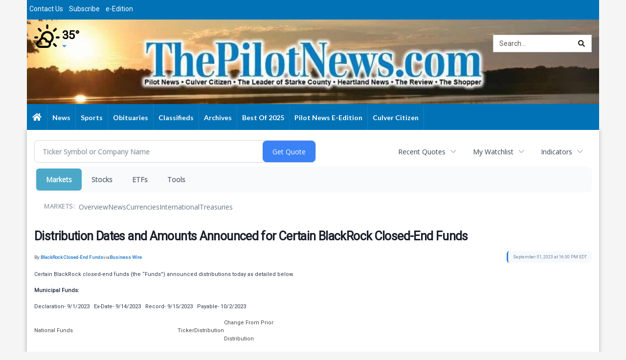

--- FILE ---
content_type: text/html; charset=UTF-8
request_url: https://business.thepilotnews.com/thepilotnews/article/bizwire-2023-9-1-distribution-dates-and-amounts-announced-for-certain-blackrock-closed-end-funds
body_size: 261247
content:
<!doctype html>



  
  
  
  

        <html lang="en">
        <head><base href="https://thepilotnews.com" />
<link href="https://www.google.com" rel="preconnect" />
<link href="https://www.gstatic.com" rel="preconnect" crossorigin="anonymous" />
<meta name="tncms-access-version" content="" />
<meta name="keywords" content="community, user, forum" />

<meta name="author" content="The Pilot News" />
<meta name="viewport" content="width=device-width, initial-scale=1.0, maximum-scale=1, user-scalable=0, shrink-to-fit=no" />
<meta name="apple-mobile-web-app-capable" content="yes" />
<meta name="apple-mobile-web-app-status-bar-style" content="black-translucent" />
<meta name="old_googlebot" content="noarchive" />
<meta name="old_robots" content="noindex, nofollow" />
<meta property="og:type" content="website" />
<meta property="og:url" content="https://www.thepilotnews.com/users/login/" />
<meta property="og:title" content="User" />
<meta property="og:site_name" content="The Pilot News" />
<meta property="og:section" content="Home" />
<link rel="stylesheet preload" as="style" href="https://bloximages.newyork1.vip.townnews.com/thepilotnews.com/shared-content/art/tncms/templates/libraries/flex/components/bootstrap/resources/styles/bootstrap.min.87df60d54091cf1e8f8173c2e568260c.css"/>
<link rel="stylesheet preload" as="style" href="https://bloximages.newyork1.vip.townnews.com/thepilotnews.com/shared-content/art/tncms/templates/libraries/flex/components/template/resources/styles/layout.5efa00a146835b5b9c033d7039fbe8c5.css"/>
<link rel="stylesheet preload" as="style" href="https://bloximages.newyork1.vip.townnews.com/thepilotnews.com/shared-content/art/tncms/templates/libraries/flex/components/themes/resources/styles/theme-basic.7fe92e6efd905ab9f8cd307568b298f3.css"/>
<link rel="stylesheet" href="https://fonts.googleapis.com/css?family=Lato:400,700,900|Oswald:400,500,600,700|Roboto|Roboto+Condensed|Roboto+Slab"/>
<link rel="stylesheet" href="https://bloximages.newyork1.vip.townnews.com/thepilotnews.com/shared-content/art/tncms/templates/libraries/flex/components/user/resources/styles/user.6e5369273889245b9f9628dec1b64228.css"/>
<style>/*<![CDATA[*/ .grecaptcha-badge { visibility: hidden; } #user-controls-745162 .user-controls .dropdown-menu > li > a { padding: 5px 20px; } #user-controls-745162 .tn-user-screenname, #user-controls-745162 .large-user-controls .user-welcome { padding: 0 5px; max-width: 75px; text-overflow: ellipsis; white-space: nowrap; overflow: hidden; } #user-controls-745162 .large-user-controls .user-welcome { padding:0; max-width: 100%; font-weight: bold; } #user-controls-745162 .dropdown-signup { font-size: 12px; } #user-controls-745162 .large-user-controls .tn-user-screenname { padding: 0; } #user-controls-745162 .large-user-avatar { margin-right: 10px; } #user-controls-745162 .large-user-controls { font-size: 12px; } #user-controls-745162 .logout-btn { cursor: pointer; } #user-controls-745162 .login-btn { background-color: #000000; border-color: #000000; } #user-controls-745162 .login-btn:hover { text-decoration: underline; } #weather-760754 .list-unstyled { margin: 0; } #weather-760754 span { display: block; } #weather-760754 .forecast-link a { padding: 8px; margin-top: -10px; } #weather-760754 .icon { position: relative; } #weather-760754 .icon .tnt-svg { position: relative; font-size: 52px; margin-bottom: -6px; margin-right: 5px; margin-top: -8px; } #weather-760754 .temp { font-size: 24px; line-height: 24px; margin-top: 4px; font-weight: bold; } #weather-760754 .cond { opacity: 0.7; } #weather-760754 .current-conditions { float: left; height: 48px; } #weather-760754 .dropdown-toggle { color: #000; display: block; } #weather-760754 .city-title { padding-top: 5px; } #weather-760754 .weather-expanded { padding: 0 15px; width: 300px; font-weight: normal; } #weather-760754 .weather-expanded h5 { border-top: 1px solid rgba(0,0,0,.05); padding-top: 10px; } #weather-760754 .weather-expanded small { opacity: 0.5; } #weather-760754 .zip-update-form { width: 140px; margin-top: -54px; background-color: #eee; padding: 5px; position: absolute; display: none; right: 0; } #weather-760754 .zip-update { width: 75px; } #weather-760754 .zip-update-link { color: #999; font-size: 18px; text-decoration: none; } #weather-760754 .zip-update-link:hover { color: #777; } #block-760755 .search-spinner { position: absolute; } #block-760755 .input-group-btn:last-child > .btn, .input-group-btn:last-child > .btn-group { margin-left: 0; } #site-search-760755 { margin-bottom: 0; } #site-search-760755 .site-search-form { padding: 0; } #site-search-760755 #site-search-760755-btn { outline: none; } #site-search-760755 #site-search-760755-term { border: 0; box-shadow: none; } #site-search-760755 .site-search-form { box-shadow: none; } #tncms-block-745155 .tnt-prop-img { max-width: 300px; } #tncms-block-761840 .tnt-prop-img { max-width: 300px; } .follow-links-745161 li { margin-right: 1px; padding: 0; } .follow-links-745161 li a, .follow-links-745161 li a:focus, .follow-links-745161 li a:active { ; height: 36px; width: 36px; font-size: 26px; color: #fff!important; border-radius: 0; padding:0; box-shadow: none; } .follow-links-745161 li a:hover { text-decoration: none; } .follow-links-745161 li a.fb,.follow-links-745161 li a.fb:hover { color: #fff; background-color: #3A59A5; } .follow-links-745161 li a.tw,.follow-links-745161 li a.tw:hover { color: #fff; background-color: #000; } /*]]>*/</style>
<script type="text/javascript">/*<![CDATA[*/ (function(){var tnsrc=window.location.hash.match(/[&#]tncms-source=([^&]+)/);var dl = window.dataLayer = window.dataLayer || [];dl.push({"townnews":{"product":{"software":"BLOX","version":"1.90.4"},"crm":{"group_id":370}},"tncms":{"google":{"ga4":"G-WSKKDMSY10","ua":"UA-6352221-5"},"template":{"version":"3.155.0"},"page":{"grid":null,"style":"default","path":"\/users","app":"user","theme":"flex","skin":"flex-user","http_status":200},"system":{"render_time":199},"client":{"is_bot":"no","is_gdpr":"no"}}});if (tnsrc && tnsrc[1]) {dl.push({'tncms.campaign.internal_source': tnsrc[1]});}window.addEventListener("DOMContentLoaded", function(oEvent) {var oTest = document.createElement('div');oTest.innerHTML = '&nbsp;';oTest.className = 'adsbox';document.body.appendChild(oTest);var nTimeoutID = window.setTimeout(function() {if (oTest.offsetHeight === 0) {dl.push({'event': 'tncms.ad.blocked'});}document.body.removeChild(oTest);window.clearTimeout(nTimeoutID);}, 100);});var nWidth=Math.max(document.documentElement.clientWidth, window.innerWidth || 0),aBPs=[[300,"Extra small: Most smartphones."],[768,"Small: Tablet devices."],[992,"Medium: Laptops & landscape tablets."],[1200,"Large: Desktop computers."]],i,c,aThisBP,aBP;for(i=0,c=aBPs.length;i<c;i++){aThisBP=aBPs[i];if(aBP===undefined||aThisBP[0]<=nWidth){aBP=aThisBP;}}if(aBP!==undefined){dl.push({'tncms.client.breakpoint':aBP[1]});}(function(w,d,s,l,i){w[l]=w[l]||[];w[l].push({'gtm.start':new Date().getTime(),event:'gtm.js'});var f=d.getElementsByTagName(s)[0],j=d.createElement(s),dl=l!='dataLayer'?'&l='+l:'';j.async=true;j.src='https://www.googletagmanager.com/gtm.js?id='+i+dl;f.parentNode.insertBefore(j,f);})(window,document,'script','dataLayer','GTM-PDQV3N');})(); /*]]>*/</script>
<script src="https://www.google.com/recaptcha/enterprise.js?render=6LdF3BEhAAAAAEQUmLciJe0QwaHESwQFc2vwCWqh"></script>
<script type="module" src="/shared-content/art/tncms/api/csrf.js"></script>
<script type="module" async="async" src="/shared-content/art/tncms/api/access.bc44532080f114b4be74.js"></script>
<script src="https://bloximages.newyork1.vip.townnews.com/thepilotnews.com/shared-content/art/tncms/templates/libraries/flex/components/jquery/resources/scripts/jquery.min.d6d18fcf88750a16d256e72626e676a6.js"></script>
<script src="/shared-content/art/tncms/user/user.js"></script>
<script src="https://bloximages.newyork1.vip.townnews.com/thepilotnews.com/shared-content/art/tncms/templates/libraries/flex/components/bootstrap/resources/scripts/bootstrap.min.d457560d3dfbf1d56a225eb99d7b0702.js"></script>
<script src="https://bloximages.newyork1.vip.townnews.com/thepilotnews.com/shared-content/art/tncms/templates/libraries/flex/components/plugins/resources/scripts/common.08a61544f369cc43bf02e71b2d10d49f.js"></script>
<script src="https://bloximages.newyork1.vip.townnews.com/thepilotnews.com/shared-content/art/tncms/templates/libraries/flex/components/template/resources/scripts/tnt.c7cd232a9076c196b2102839f349c060.js"></script>
<script src="https://bloximages.newyork1.vip.townnews.com/thepilotnews.com/shared-content/art/tncms/templates/libraries/flex/components/template/resources/scripts/application.0758030105fdd3a70dff03f4da4530e2.js"></script>
<script src="https://bloximages.newyork1.vip.townnews.com/thepilotnews.com/shared-content/art/tncms/templates/libraries/flex/components/template/resources/scripts/tnt.navigation.accessibility.7a9170240d21440159b9bd59db72933b.js"></script>
<script async="async" src="https://bloximages.newyork1.vip.townnews.com/thepilotnews.com/shared-content/art/tncms/templates/libraries/flex/components/block/resources/scripts/user-controls.578df3df79d812af55ab13bae47f9857.js"></script>
<script async="async" src="https://bloximages.newyork1.vip.townnews.com/thepilotnews.com/shared-content/art/tncms/templates/libraries/flex/components/ads/resources/scripts/vendor.taboola.0f7d1c50406b868f466f9143671a50f4.js"></script>
<script src="https://bloximages.newyork1.vip.townnews.com/thepilotnews.com/shared-content/art/tncms/templates/libraries/flex/components/ads/resources/scripts/tnt.ads.adverts.66a3812a7b5c12fde8cd998fd691ad7d.js"></script>
<script src="/shared-content/art/tncms/tracking.js"></script>

            
            <title>User | thepilotnews.com - Distribution Dates and Amounts Announced for Certain BlackRock Closed-End Funds</title>  
<!-- code here -->  

            
    <style>body { background-color: #f5f5f6; color: #333333; }a, a:hover, .pagination>li>a, .pagination>li>a:hover, .btn-link, .dropdown-menu>li>a, blockquote, blockquote p, .asset .asset-body blockquote p { color: #222; } #main-body-container .container, #main-body-container .container_fluid, .well-main { background-color: #ffffff; } .tnt-content-width-container > * { max-width: 1140px; margin-left: auto; margin-right: auto; } #site-navbar-container, #main-navigation { background-color: #0172B5; } .fixed-nav #main-navigation { background-color: #0172B5 !important; } #site-top-nav-container, #site-top-nav { background-color: #0172B5; } #site-footer-container, #site-footer { background-color: #0172B5; color: #ffffff; } .navbar-default .navbar-nav>li>a, .navbar-default .navbar-nav>li>a:hover, .navbar-default .navbar-nav>li>a:focus, .navbar-default .navbar-nav>.open>a, .navbar-default .navbar-nav>.open>a:hover, .navbar-default .navbar-nav>.open>a:focus, .navbar-default .navbar-nav>li>button.nav-link, .navbar-default .navbar-nav>li>button.nav-link:hover, .navbar-default .navbar-nav>li>button.nav-link:focus, .navbar-default .navbar-nav>.open>button.nav-link, .navbar-default .navbar-nav>.open>button.nav-link:hover, .navbar-default .navbar-nav>.open>button.nav-link:focus{ color: #ffffff; } .navbar-toggle .icon-bar { background-color: #ffffff !important; } .navbar-toggle .sr-only-show { color: #ffffff !important; } #site-top-nav .list-inline>li>a { color: #ffffff; } .asset .asset-body p, .asset #asset-content p { color: #444; } #site-header { background-color: #ffffff; background-size: cover; background-position: 50% 0; }@media screen and (min-width: 992px) {#site-header { background-image: url(https://bloximages.newyork1.vip.townnews.com/thepilotnews.com/content/tncms/custom/image/569ecbba-04cf-11eb-bfc9-eb8e96f929ef.jpg) }}/* remove full span bgs */ #site-navbar-container, #site-header-container, #site-top-nav-container { background-color: transparent !important; background-image: none !important; }/* full span block region */ #main-bottom-container.container-fullscreen-region.container-fluid { padding-left: 0px !important; padding-right: 0px !important; }@media (max-width: 991px){ .navbar-default .navbar-nav .open .dropdown-menu>li>a, .navbar-default .navbar-nav .open .dropdown-menu>li>a:hover, .navbar-default .navbar-nav .open .dropdown-menu>li>a:focus { color: #ffffff; } }#site-top-nav .list-inline>li>a.btn:not(.btn-link) { color: #fff; }#site-copyright a, #site-footer a { color: #ffffff; }.search-redesign .top-breakout > .row { max-width: 1200px; }.nav-tabs>li.active>a, .nav-tabs>li.active>a:hover, .nav-tabs>li.active>a:focus { border-top-color: #0172B5; }#site-header{ border-bottom: 3px solid #0172B5; }#site-footer-container{ border-top: 3px solid #0172B5; } .tnt-bg-accent { background-color: #0172B5; } a .tnt-caret-down { color: #0172B5; } .block-title .block-title-inner { border-color: #0172B5; } a.thumbnail:hover, a.thumbnail:focus, a.thumbnail.active { border-color: #0172B5; } .form-control:focus { border-bottom-color: #0172B5; } /* CSS has moved to Site templates/Global skins/flexsystem/resources/site.css.inc.utl */ </style> <!-- site.css.inc.utl has been included. --> <!-- NOTE: anything in an include file, outside of UTL tags , will be output on the page --> <style> /* Place site-wide CSS here font-family: 'Lato', sans-serif; font-family: 'Oswald', sans-serif; font-family: 'Roboto', sans-serif; font-family: 'Roboto Condensed', sans-serif; font-family: 'Roboto Slab', serif; */ body { font-family: 'Roboto', sans-serif;} #site-header-container { background:#08306b!important;} #main-page-container { box-shadow: 0px 0px 0.625em 0.08em rgba(0, 0, 0, 0.25);} #site-header-container { border-bottom: 0px solid #000000;} #site-header { height: 176px; background-size: 1175px; background-repeat: no-repeat; } #masthead-col-four { padding-left:75px; } .tn-user-screenname.pull-left { color: #f0f6fb; } .follow-links-760756 li a { border-radius: 5px;} .navbar-default .navbar-nav>.open>a, .navbar-default .navbar-nav>.open>a:hover { background-color: #0d233e!important; color: #ffffff !important; text-shadow: 1px 1px 1px #000000; } .navbar-default .navbar-nav > li > a { text-transform: capitalize;} .navbar-default .navbar-nav>li>a:hover { background-color:#0d233e;color:#ffffff!important; text-shadow: 1px 1px 1px #000000;} .navbar-default .dropdown-menu { background-color:#0d233e;color:#ffffff!important;} .navbar-default .dropdown-menu>li>a { color:#E4E4E4!important;} .navbar-default .dropdown-menu>li>a:hover { background:#0074cf;color:#ffffff!important;} .navbar-default .dropdown-menu>li>a:hover { background: #3e3e3e!important; color: #a6e0ff!important; } .nav > li > a { padding: 15px 10px;} /**/ /* #site-navbar-container.affix { box-shadow: rgba(0, 0, 0, 0.25) 0px 10px 6px -6px;} */ #site-navbar-container.affix .navbar-nav > li > a { line-height: 36px;} #site-navbar-container.affix .navbar-default .navbar-nav > li:nth-child(1) > a:hover { background: transparent!important; } #site-navbar-container.affix #main-nav_menu li:nth-child(1) .nav-link .nav-label { display:block; background: url('global/resources/images/scroll_logo.jpg') 0 0 transparent; width: 216px!important; height: 36px!important; background-size: 216px 36px!important; } /**/ /**/ /*#main-nav_menu li:nth-child(1) .tnt-svg.tnt-home.tnt-w-18.nav-icon.tnt-fw, */ #site-navbar-container.affix .tnt-svg.tnt-home.tnt-w-18.nav-icon.tnt-fw { display: none; } /**/ /* #main-navigation { box-shadow: 0px 0px 0.625em 0.08em rgba(0, 0, 0, 0.25);} */ #main-navigation .dropdown-menu li:nth-child(1) a .nav-label { background-image: none !important;line-height: 25px;} /**/ .nav-link.tnt-section-contact-us .nav-label, .nav-link.tnt-section-subscribe .nav-label, .nav-link.tnt-section-e-edition .nav-label, .nav-link.tnt-section-privacy-policy .nav-label, .nav-link.tnt-section-terms-of-service .nav-label, .nav-link.tnt-section-local-weather .nav-label, .nav-link.tnt-section-home-delivery .nav-label, .nav-link.tnt-section-submission-forms .nav-label { background-image: none !important;} /**/ /**/ #site-navbar-container.affix, #site-navbar-container.affix #main-navigation { left: 0; background: #ffffff; } #site-navbar-container.affix .navbar-nav > li > a { line-height: 36px; color: #0573ae; } #site-navbar-container.affix .navbar-default .navbar-toggle:hover { background-color: #53b1ff!important; } /**/ #main-navigation li a { font-family: 'Lato', sans-serif;} .breaking .breaking-title h4 { font-size: 17px; font-family: 'Lato', sans-serif; font-weight:900; } /* .breaking .card-headline a:hover { color: #000000 !important;} */ .dev-news-block .panel { border-radius: 8px;} .block-title .block-title-inner { width: 100%;} .block-title h1, .block-title h2, .block-title h3 { font-weight:normal;color:#000000!important;} .block-title h1, .block-title h2, .block-title h3, .block-title h4, .block-title h5, .block-title h6 { font-family: 'Lato', sans-serif; text-transform: capitalize; } /* #block-745149 .breaking, #block-745149 .breaking .container { width: 1170px;margin: 0 auto;} */ #asset-photo .image, .photo-carousel .item .photo-container { background-color: #f0f6fb; } .btn-primary { background-color: #1BA1E2; border-color: #a4e3fb; border-radius: 5px; } .btn-primary:hover { color: #a6e0ff!important; background-color: #08306b; border-color: #1BA1E2; } #user-controls-745162 .login-btn:hover { color: #a6e0ff!important; } .list-inline.block-links.pos-bottom { text-align: center; } .block-links.pos-bottom li { background: #1BA1E2; border-radius: 4px; padding:7px; } .block-links.pos-bottom li:hover { background: #000000; } .block-links.pos-bottom li a { color: #ffffff; } .block-links.pos-bottom li a:hover { color: #1BA1E2; } .fc-calendar-wrap .fc-body .fc-today { background: #0172B5; } /* #block-745062 .card-panel { background-color: rgba(0,0,0,.05); } #block-745062 .card.event-list .event-list-item .event-date-container { color: #ffffff; } */ .list-inline.block-links.pos-bottom { border-top: 0px solid rgba(0,0,0,.1);} .card-headline a:hover { color:#1BA1E2!important;} .tnt-date.asset-date.text-muted, .event-date time { font-family: 'Roboto Slab', serif; } /* .videos-block .card-panel { border-color: #f7f7f7!important;} .videos-block .panel { box-shadow: none !important;} */ .olf-block .card-headline a:hover, .mm-block .card-headline a:hover { color:#1BA1E2!important;} #site-footer a:hover { color:#a6e0ff;} #staticpage-content h3 { background: #f0f0f0; padding: 9px; font-weight: 700; } .list-group-item.active { z-index: 2; color: #fff; background-color: #22aadd; border-color: #428bca; } .list-group-item.active:hover, .list-group-item.active:focus { background-color: #000000; border-color: #428bca; } #asset-photo .image, .card figure .image .asset-icon, .card .card-image .photo.layout-vertical { background-color: rgba(0,0,0,.0); } .mobile-menu-logo .img-responsive { margin: 0 auto;} .mobile-user-controls {margin: 0 auto;text-align:center;} .offcanvas-drawer, .offcanvas-content-left, .offcanvas-content-right { background-color: #f1faff; /*#ebd61c;*/ color: #08306b; text-shadow: 0 1px 1px rgba(0,0,0,.2); } .offcanvas-drawer .navbar-nav .panel-title a { color: #08306b!important; text-shadow: none!important; } .offcanvas-drawer .navbar-nav li a { color: #08306b; text-shadow: none!important; } .offcanvas-drawer a { color: #08306b!important; } .offcanvas-drawer .panel ul { background-color: #e6e6e6; } /* Smartphones (portrait and landscape) ----------- */ @media only screen and (min-device-width: 320px) and (max-device-width: 480px) { .navbar-toggle { background-color: #08306b !important;border-radius: 4px;} } /* iPads (landscape) ----------- */ @media only screen and (min-device-width: 768px) and (max-device-width: 1024px) and (orientation: landscape) { .navbar-toggle { /* background-color: #08306b!important;*/ border-radius: 4px!important;} /**/ #site-navbar-container.affix .navbar-default .navbar-toggle:hover { background-color: #dcefff !important; } #site-navbar-container.affix .navbar-toggle .icon-bar { background-color: #ffffff !important;} #site-navbar-container.affix .navbar-toggle .sr-only-show { color: #ffffff !important;} /**/ .nav > li > a { padding: 15px 4px;font-size: 12px;} } /* iPads (portrait) ----------- */ @media only screen and (min-device-width: 768px) and (max-device-width: 1024px) and (orientation: portrait) { .navbar-toggle { /*background-color: #08306b!important;*/ border-radius: 4px!important;} /**/ #site-navbar-container.affix .navbar-default .navbar-toggle:hover { background-color: #dcefff !important; } #site-navbar-container.affix .navbar-toggle .icon-bar { background-color: #ffffff !important;} #site-navbar-container.affix .navbar-toggle .sr-only-show { color: #ffffff !important;} /**/ } /* Desktops and laptops ----------- */ @media only screen and (min-width: 1224px) { .navbar-toggle { /* background-color: #08306b!important;*/ border-radius: 4px!important;} /**/ #site-navbar-container.affix .navbar-header { /*padding-top: 8px;*/} #site-navbar-container.affix .navbar-default .navbar-toggle:hover { background-color: #dcefff !important; } #site-navbar-container.affix .navbar-toggle .icon-bar { background-color: #1e6897!important;} #site-navbar-container.affix .navbar-toggle .sr-only-show { color: #1e6897!important;} /**/ .breaking .tnt-slider .tnt-slider-controls { top: 15px !important;} } /* Large screens ----------- */ @media only screen and (min-width: 1824px) { .navbar-toggle { /*background-color: #08306b!important;*/ border-radius: 4px!important;} /**/ #site-navbar-container.affix .navbar-default .navbar-toggle:hover { background-color: #dcefff !important; } #site-navbar-container.affix .navbar-header { /*padding-top: 8px;*/} #site-navbar-container.affix .navbar-toggle .icon-bar { background-color: #1e6897!important;} #site-navbar-container.affix .navbar-toggle .sr-only-show { color: #1e6897!important;} /**/ .breaking .tnt-slider .tnt-slider-controls { top: 15px !important;} } /* iPhone 5 ----------- */ @media only screen and (min-device-width: 320px) and (max-device-height: 568px) and (orientation: landscape) { /**/ .navbar-toggle { background-color: #08306b !important;border-radius: 4px!important;} /**/ } /* ----------- Galaxy Tab 2 ----------- */ /* Portrait and Landscape */ @media (min-device-width: 800px) and (max-device-width: 1280px) { .navbar-toggle { /* background-color: #08306b!important;*/ border-radius: 4px!important;} /**/ #site-navbar-container.affix .navbar-default .navbar-toggle:hover { background-color: #dcefff !important; } #site-navbar-container.affix .navbar-toggle .icon-bar { background-color: #ffffff !important;} #site-navbar-container.affix .navbar-toggle .sr-only-show { color: #ffffff !important;} /**/ } /* #tntracking Customized by : wcline Date : 5/22/19 CRM : Description : Below targets online subscripton block /site/forms/subscripton_services and alters the columns */ .hide-duration th:nth-child(3) { display: none; } .hide-duration td.service-rate-cell-duration { display: none; } /* end tracking wcline */ /* Place CSS for an umbrella site or any URL that needs specific CSS rules here. */ .logo-block .img-responsive { margin: 0 auto;} #site-header-container { background: transparent!important;} .weather-block { vertical-align: middle; top: 30px; position: relative; } .header-search { position: relative; top: 15px; } .breaking .card-headline a:hover { color: #000000 !important; } </style>
    
        <link rel="shortcut icon" type="image/x-icon" href="https://www.thepilotnews.com/content/tncms/site/icon.ico" />
    
        <link rel="dns-prefetch preconnect" href="//www.google.com">
    
        <link rel="dns-prefetch preconnect" href="//adservice.google.com">
    
        <link rel="dns-prefetch preconnect" href="//securepubads.g.doubleclick.net">
    
        <link rel="dns-prefetch preconnect" href="//stats.g.doubleclick.net">
    
        <link rel="dns-prefetch preconnect" href="//tpc.googlesyndication.com">
    
        <link rel="dns-prefetch preconnect" href="//pagead2.googlesyndication.com">
    
        <link rel="dns-prefetch preconnect" href="//tagan.adlightning.com">
    
        <link rel="dns-prefetch preconnect" href="//cdn.taboola.com">
    
        <link rel="dns-prefetch preconnect" href="//launch.newsinc.com">
    
        <link rel="dns-prefetch preconnect" href="//www.googletagmanager.com">
    
        <link rel="dns-prefetch preconnect" href="//www.google-analytics.com">
    
        <link rel="dns-prefetch preconnect" href="//bcp.crwdcntrl.net">
    
        <link rel="dns-prefetch preconnect" href="//tags.crwdcntrl.net">
    <link rel="alternate" type="application/rss+xml" title="User | thepilotnews.com" href="http://www.thepilotnews.com/search/?f=rss&amp;t=article&amp;c=users&amp;l=50&amp;s=start_time&amp;sd=desc" />
    <link rel="old_canonical" href="https://www.thepilotnews.com/users/login/" />
    
            <script defer src="https://bloximages.newyork1.vip.townnews.com/thepilotnews.com/shared-content/art/tncms/templates/libraries/flex/components/plugins/resources/scripts/fontawesome.2d2bffd5ae1ad5a87314065b9bf6fb87.js"></script>
            <script type="text/javascript">
$(document).ready(function(){

$('.header-search #site-search-760755-btn ').html('<i class="fas tnt-search" aria-hidden="true"></i>');

$('#mobile-nav-left_menu .nav-link.tnt-section-').text('Home');
});

</script>






<!--NATIVO SCRIPT(all pages) - added 04/23/2019-->
<script type="text/javascript" src="//s.ntv.io/serve/load.js" async></script>
 
<!--NATIVO SCRIPT(only landing page)-->

<!--/NATIVO SCRIPTS-->




        
<meta name="description" content="Distribution Dates and Amounts Announced for Certain BlackRock Closed-End Funds">
<meta name="robots" content="max-image-preview:large"><link rel="preconnect" href="https://fonts.googleapis.com">
<meta name="twitter:card" content="summary_large_image">
<meta name="twitter:title" content="Distribution Dates and Amounts Announced for Certain BlackRock Closed-End Funds">
<meta name="twitter:description" content="Distribution Dates and Amounts Announced for Certain BlackRock Closed-End Funds">
<meta name="twitter:image" content="https://www.businesswire.com/images/bwlogo_extreme.png"></head>
        <body class="fixed-scroll-nav app-user grid-  section-users" data-path="/users" >
	<script type='text/javascript' src='/shared-content/art/stats/common/tracker.js'></script>
	<script type='text/javascript'>
	<!--
	if (typeof(TNStats_Tracker) !== 'undefined' && typeof(TNTracker) === 'undefined') { TNTracker = new TNStats_Tracker('www.thepilotnews.com'); TNTracker.trackPageView(); }
	// -->
	</script>
	<noscript><iframe src="https://www.googletagmanager.com/ns.html?id=GTM-PDQV3N&amp;townnews.product.software=BLOX&amp;townnews.product.version=1.90.4&amp;townnews.crm.group_id=370&amp;tncms.google.ga4=G-WSKKDMSY10&amp;tncms.google.ua=UA-6352221-5&amp;tncms.template.version=3.155.0&amp;tncms.page.style=default&amp;tncms.page.path=%2Fusers&amp;tncms.page.app=user&amp;tncms.page.theme=flex&amp;tncms.page.skin=flex-user&amp;tncms.page.http_status=200&amp;tncms.system.render_time=199&amp;tncms.client.is_bot=no&amp;tncms.client.is_gdpr=no&amp;tncms.client.noscript=yes" height="0" width="0" style="display:none;visibility:hidden"></iframe></noscript>
        <a href="#main-page-container" class="sr-only" onclick="document.getElementById('main-page-container').scrollIntoView(); return false">Skip to main content</a>
        
        
        
        <script>
            $(function(){
                var bloxServiceIDs = [];
                var bloxUserServiceIds = [];
                var dataLayer = window.dataLayer || [];

                
                bloxServiceIDs.push();
                

                if (__tnt.user.services){
                    var bloxUserServiceIDs = __tnt.user.services.replace('%2C',',').split(',');
                }

                // GTM tncms.subscription.paid_access_service_ids
                if(bloxServiceIDs){
                    dataLayer.push({'tncms':{'subscription':{'access_service_ids':bloxServiceIDs.toString()}}});
                }

                // GTM tncms.subscrption.user_service_ids
                if(bloxUserServiceIDs){
                    dataLayer.push({'tncms':{'subscription':{'user_service_ids':bloxUserServiceIDs.toString()}}});
                }
            });
        </script>
        
        <div id="site-container">
    
        
        
           <aside class="hidden-print offcanvas-drawer offcanvas-drawer-right visible-sm visible-xs" aria-label="Right Main Menu" aria-expanded="false" tabindex="-1">
                <div id="tncms-region-mobile-nav-top-right-region" class="tncms-region "></div>
                <div id="tncms-region-nav-mobile-nav-right" class="tncms-region-nav"><div id="mobile-nav-right_menu" class="panel-group nav navbar-nav" role="tablist" aria-hidden="true"><div class="panel panel-default">
                    <div class="panel-heading" role="tab">
                        <div class="panel-title"><span tabindex="-1" aria-hidden="true" data-toggle="collapse" class="expand-children collapsed pull-right" aria-expanded="false" aria-controls="mobile-nav-right_menu-child-1" data-target="#mobile-nav-right_menu-child-1">
                                    <i class="fas tnt-chevron-down"></i>
                                </span><a tabindex="-1" aria-hidden="true" href="/"  class="nav-link tnt-section- ">  </a>
                        </div>
                    </div><ul id="mobile-nav-right_menu-child-1" class="collapse nav navbar-nav"><li>
                                    <a tabindex="-1" aria-hidden="true" href="/site/contact.html"  class="nav-link tnt-section-contact-us">Contact Us</a>
                                </li><li>
                                    <a tabindex="-1" aria-hidden="true" href="/site/forms/subscription_services"  class="nav-link tnt-section-subscribe">Subscribe</a>
                                </li><li>
                                    <a tabindex="-1" aria-hidden="true" href="https://new.evvnt.com/?with_navbar&amp;force_snap_sell&amp;partner=THEPILOTNEWS&amp;publisher_url:thepilotnews.com#/quick"  target="_blank" rel="noopener" class="nav-link tnt-section-promote-your-event">Promote Your Event</a>
                                </li><li>
                                    <a tabindex="-1" aria-hidden="true" href="https://thepilotnews.pressreader.com/"  target="_blank" rel="noopener" class="nav-link tnt-section-e-edition">e-Edition</a>
                                </li><li>
                                    <a tabindex="-1" aria-hidden="true" href="/site/privacy.html"  class="nav-link tnt-section-privacy-policy">Privacy Policy</a>
                                </li><li>
                                    <a tabindex="-1" aria-hidden="true" href="/site/terms.html"  class="nav-link tnt-section-terms-of-service">Terms of Service</a>
                                </li><li>
                                    <a tabindex="-1" aria-hidden="true" href="/weather/"  class="nav-link tnt-section-local-weather">Local Weather</a>
                                </li><li>
                                    <a tabindex="-1" aria-hidden="true" href="/site/forms/subscription_services"  class="nav-link tnt-section-home-delivery">Home Delivery</a>
                                </li><li>
                                    <a tabindex="-1" aria-hidden="true" href="/site/forms/"  class="nav-link tnt-section-submission-forms">Submission Forms</a>
                                </li></ul></div><div class="panel panel-default">
                    <div class="panel-heading" role="tab">
                        <div class="panel-title"><span tabindex="-1" aria-hidden="true" data-toggle="collapse" class="expand-children collapsed pull-right" aria-expanded="false" aria-controls="mobile-nav-right_menu-child-2" data-target="#mobile-nav-right_menu-child-2">
                                    <i class="fas tnt-chevron-down"></i>
                                </span><a tabindex="-1" aria-hidden="true" href="/news/"  class="nav-link tnt-section-news ">News</a>
                        </div>
                    </div><ul id="mobile-nav-right_menu-child-2" class="collapse nav navbar-nav"><li>
                                    <a tabindex="-1" aria-hidden="true" href="/news/local"  class="nav-link tnt-section-local-news">Local News</a>
                                </li><li>
                                    <a tabindex="-1" aria-hidden="true" href="/news/theleader/"  class="nav-link tnt-section-the-leader">The Leader</a>
                                </li></ul></div><div class="panel panel-default">
                    <div class="panel-heading" role="tab">
                        <div class="panel-title"><a tabindex="-1" aria-hidden="true" href="/sports/"  class="nav-link tnt-section-sports ">Sports</a>
                        </div>
                    </div></div><div class="panel panel-default">
                    <div class="panel-heading" role="tab">
                        <div class="panel-title"><a tabindex="-1" aria-hidden="true" href="https://www.legacy.com/obituaries/thepilotnews/"  target="_blank" rel="noopener" class="nav-link tnt-section-obituaries ">Obituaries</a>
                        </div>
                    </div></div><div class="panel panel-default">
                    <div class="panel-heading" role="tab">
                        <div class="panel-title"><span tabindex="-1" aria-hidden="true" data-toggle="collapse" class="expand-children collapsed pull-right" aria-expanded="false" aria-controls="mobile-nav-right_menu-child-5" data-target="#mobile-nav-right_menu-child-5">
                                    <i class="fas tnt-chevron-down"></i>
                                </span><a tabindex="-1" aria-hidden="true" href="/classifieds/"  class="nav-link tnt-section-classifieds ">Classifieds</a>
                        </div>
                    </div><ul id="mobile-nav-right_menu-child-5" class="collapse nav navbar-nav"><li>
                                    <a tabindex="-1" aria-hidden="true" href="/classifieds/housing/sale"  class="nav-link tnt-section-real-estate">Real Estate</a>
                                </li><li>
                                    <a tabindex="-1" aria-hidden="true" href="/classifieds/housing/rent"  class="nav-link tnt-section-property-for-rent">Property for Rent</a>
                                </li><li>
                                    <a tabindex="-1" aria-hidden="true" href="/classifieds/vehicle"  class="nav-link tnt-section-cars-vehicles">Cars & Vehicles</a>
                                </li><li>
                                    <a tabindex="-1" aria-hidden="true" href="/classifieds/job"  class="nav-link tnt-section-jobs">Jobs</a>
                                </li><li>
                                    <a tabindex="-1" aria-hidden="true" href="/classifieds/sale"  class="nav-link tnt-section-items-for-sale">Items for Sale</a>
                                </li><li>
                                    <a tabindex="-1" aria-hidden="true" href="/classifieds/sale/pet"  class="nav-link tnt-section-pets">Pets</a>
                                </li><li>
                                    <a tabindex="-1" aria-hidden="true" href="/classifieds/sale/sale"  class="nav-link tnt-section-auctions-estate-garage-sales">Auctions, Estate & Garage Sales</a>
                                </li><li>
                                    <a tabindex="-1" aria-hidden="true" href="/classifieds/service"  class="nav-link tnt-section-services">Services</a>
                                </li><li>
                                    <a tabindex="-1" aria-hidden="true" href="/classifieds/community"  class="nav-link tnt-section-community">Community</a>
                                </li><li>
                                    <a tabindex="-1" aria-hidden="true" href="/classifieds/personals"  class="nav-link tnt-section-personals">Personals</a>
                                </li><li>
                                    <a tabindex="-1" aria-hidden="true" href="/place_an_ad/"  class="nav-link tnt-section-place-an-ad">Place an ad</a>
                                </li><li>
                                    <a tabindex="-1" aria-hidden="true" href="/legals/"  class="nav-link tnt-section-legals">Legals</a>
                                </li></ul></div><div class="panel panel-default">
                    <div class="panel-heading" role="tab">
                        <div class="panel-title"><a tabindex="-1" aria-hidden="true" href="https://thepilotnews.newsbank.com"  target="_blank" rel="noopener" class="nav-link tnt-section-archives ">Archives</a>
                        </div>
                    </div></div><div class="panel panel-default">
                    <div class="panel-heading" role="tab">
                        <div class="panel-title"><a tabindex="-1" aria-hidden="true" href="/bestof2025/"  class="nav-link tnt-section-best-of-2025 ">Best of 2025</a>
                        </div>
                    </div></div><div class="panel panel-default">
                    <div class="panel-heading" role="tab">
                        <div class="panel-title"><a tabindex="-1" aria-hidden="true" href="https://thepilotnews.pressreader.com/the-pilot-news"  target="_blank" rel="noopener" class="nav-link tnt-section-pilot-news-e-edition ">Pilot News E-Edition</a>
                        </div>
                    </div></div><div class="panel panel-default">
                    <div class="panel-heading" role="tab">
                        <div class="panel-title"><a tabindex="-1" aria-hidden="true" href="https://culvercitizen.pressreader.com/culver-citizen"  target="_blank" rel="noopener" class="nav-link tnt-section-culver-citizen ">Culver Citizen</a>
                        </div>
                    </div></div></div></div>
                
                <div id="tncms-region-mobile-nav-bottom-right-region" class="tncms-region "></div>
            </aside>
        

        <div class="offcanvas-inner">
            <div class="offcanvas-close-btn hidden-md hidden-lg"></div>
    
    
    
    
    <div id="tncms-region-global-skyline" class="tncms-region "></div>
    

    
        <div id="site-top-nav-container" class="hidden-sm hidden-xs hidden-print">
            <header id="site-top-nav" class="container">
                <div class="row">
                    <div id="topbar-col-one" class="col-md-6 col-sm-6"><div id="tncms-region-topbar-col-one" class="tncms-region "></div><div id="tncms-region-nav-topbar-col-one-nav" class="tncms-region-nav"><ul id="topbar-col-one-nav_menu" class="list-inline nav-list"><li>
                <a class="nav-link    tnt-section-contact-us"  href="/site/contact.html"  tabindex="0" >
                    <span class="nav-label ">Contact Us</span>
                </a></li><li>
                <a class="nav-link    tnt-section-subscribe"  href="/site/forms/subscription_services"  tabindex="0" >
                    <span class="nav-label ">Subscribe</span>
                </a></li><li>
                <a class="nav-link    tnt-section-e-edition"  href="https://thepilotnews.pressreader.com/"  target="_blank" rel="noopener" tabindex="0" >
                    <span class="nav-label ">e-Edition</span>
                </a></li></ul></div></div>
    <div id="topbar-col-two" class="col-md-6 col-sm-6"><div id="tncms-region-topbar-col-two" class="tncms-region "><div id="tncms-block-745162" class="tncms-block"><div id="user-controls-745162" class="user-controls show-onload clearfix pull-right"><div class="not-logged-in">
        <ul class="list-inline"><li>
                    <a href="https://www.thepilotnews.com/users/signup/?referer_url=/" class="btn btn-link btn-sm user-control-link" rel="nofollow">
                        Sign Up
                    </a>
                </li><li>
                    <a href="https://www.thepilotnews.com/users/login/?referer_url=/" class="btn btn-primary btn-sm login-btn user-control-link" rel="nofollow">
                        Log In
                    </a></li>
        </ul>
    </div>

    <div class="logged-in">
        
        
            <div class="hide show-offcanvas">
                <ul class="list-inline">
                    <li>
                        <a href="https://www.thepilotnews.com/users/admin/" class="btn btn-primary btn-sm login-btn user-control-link" rel="nofollow">
                            Dashboard
                        </a>
                    </li>
                    <li>
                        <a class="btn btn-link btn-sm user-control-link" onclick="document.getElementById('user-logout-form-745162').submit(); return false;" rel="nofollow">
                            Logout
                        </a>
                    </li>
                </ul>
            </div>
        
        <ul class="hide-offcanvas list-inline">
            <li class="dropdown pull-right">
                
                <div class="dropdown-toggle btn btn-link btn-sm user-dropdown" data-toggle="dropdown" data-hover="dropdown" data-hover-delay="250"><div class="tn-user-avatar pull-left"><!-- user avatar --></div><span class="tn-user-screenname pull-left"></span><b class="caret user-control-link"></b>
                </div>
                <ul class="dropdown-menu dropdown-menu-right" role="menu">
                    <li role="presentation" class="dropdown-header">My Account</li>
                    <li role="menuitem"><a href="https://www.thepilotnews.com/users/admin/" rel="nofollow"><i class="fas tnt-tachometer-alt tnt-fw"></i> Dashboard</a></li>
                    <li role="menuitem"><a class="tn-user-profile-url" href="" data-app="https://www.thepilotnews.com/users/"><i class="fas tnt-user tnt-fw"></i> Profile</a></li>
                    <li role="menuitem"><a href="https://www.thepilotnews.com/users/admin/list/" rel="nofollow"><i class="fas tnt-bookmark tnt-fw"></i> Saved items</a></li>
                    <li role="separator" class="divider"></li>
                    <li role="menuitem">
                        <a class="logout-btn" onclick="document.getElementById('user-logout-form-745162').submit(); return false;" rel="nofollow">
                        <i class="fas tnt-sign-out-alt tnt-fw"></i> Logout
                        </a>
                    </li>
                </ul>
            </li>
        </ul>
    </div>
</div>

<form method="post" action="https://www.thepilotnews.com/users/logout/" id="user-logout-form-745162"><input type="hidden" name="referer_url" value="https://www.thepilotnews.com/users/admin/"><input type="submit" name="logout" value="Logout" class="hide">
</form></div></div></div>
                </div>
            </header>
        </div>
    

    
        <div id="site-header-container" class="hidden-sm hidden-xs hidden-print">
            <header id="site-header" class="container" role="banner">
                
                <div class="row">
                    <div id="masthead-full-top" class="col-lg-12"><div id="tncms-region-masthead-full-top" class="tncms-region "></div></div>
                </div>
                <div class="row">
                    
                    <div id="masthead-col-one" class="col-md-3 col-sm-3"><div id="tncms-region-masthead-col-one" class="tncms-region "><div id="tncms-block-760754" class="tncms-block"><div id="weather-760754" class="weather-current size-medium pull-left">
    <ul class="list-unstyled">
        <li class="current-conditions dropdown">
            <a href="/weather/?weather_zip=46563" class="dropdown-toggle" data-toggle="dropdown" data-hover="dropdown" data-hover-delay="250" aria-label="Weather">
                <span class="icon pull-left">
                    
                    <span class="fas tnt-wi-day-sunny-overcast"></span>
                </span>
                <span class="pull-left temp-desc medium">
                    <span class="temp">35&deg;</span>
                    
                        <span class="cond"> <i class="fas tnt-caret-down"></i></span>
                    
                </span>
                <span class="clearfix"></span>
            </a>
            
                <ul class="dropdown-menu" role="menu">
                    <li role="presentation">
                        <div class="weather-expanded">
                            <form action="/weather/" class="zip-update-form form-inline" method="get">
                                <input type="text" class="zip-update form-control" name="weather_zip" title="Weather Zip Code" value="46563">
                                <input class="btn btn-primary" type="submit" value="GO">
                            </form>

                            <a id="weather_zip_toggle_760754" class="pull-right zip-update-link" aria-label="weather_zip_toggle"><span class="fas tnt-cog"></span></a><h4 class="city-title"><i class="fas tnt-map-marker-alt"></i>
                                
                                    Plymouth, IN
                                
                                <small>(46563)</small>
                            </h4><h5>Today</h5>
                                <p>Sunshine and clouds mixed. Temps nearly steady in the low to mid 30s. Winds WSW at 10 to 20 mph..
                                </p>
                                <h5>Tonight</h5>
                                <p>Overcast. A few flurries or snow showers possible. Low near 15F. Winds W at 10 to 20 mph.</p>
                                <p class="text-center"><small><i class="fas tnt-info-circle"></i> Updated: January 21, 2026 @ 1:02 pm</small></p></div>
                    </li>
                    <li role="separator" class="divider"></li>
                    <li role="menuitem" class="forecast-link text-center">
                        <a href="/weather/?weather_zip=46563"><i class="fas tnt-caret-right"></i> Full Forecast</a>
                    </li>
                </ul>
            
        </li>
    </ul>
</div>

    <div class="clearfix"></div>
</div></div></div>
    <div id="masthead-col-two" class="col-md-3 col-sm-3"><div id="tncms-region-masthead-col-two" class="tncms-region "></div></div>
    <div id="masthead-col-three" class="col-md-3 col-sm-3"><div id="tncms-region-masthead-col-three" class="tncms-region "></div></div>
     <div id="masthead-col-four" class="col-md-3 col-sm-3"><div id="tncms-region-masthead-col-four" class="tncms-region "><div id="tncms-block-760755" class="tncms-block header-search"><section id="block-760755" class="block emphasis-h3   " >
    <div class="clearfix"></div>
    <div id="search-form-760755" class="search-form-container card clearfix text-center hidden-print ">
    <form id="site-search-760755" aria-label="Site search" action="/search/" method="GET" >
    <input type="hidden" name="l" value="25">
    
        
        <input type="hidden" name="sort" value="relevance">
    
    
    
    
    <input type="hidden" name="f" value="html">
    
        
        <input type="hidden" name="t" value="article,video,youtube,collection">
    
    <input type="hidden" name="app" value="editorial">
    <input type="hidden" name="nsa" value="eedition">
    <div id="site-search-form-760755" class="site-search-form input-group pull-right normal form-control">
        <label for="site-search-760755-term" class="sr-only">Site search</label>
        <input id="site-search-760755-term" name="q" title="Site search" type="text" placeholder="Search..." class="form-control" autocomplete="off">
        <input type="submit" class="hide" value="Search">
        <span class="input-group-btn">
            <button id="site-search-760755-btn" class="btn btn-link" aria-label="Submit Site Search" type="submit">
                
                <span id="site-search-button-760755" class="hidden-xs hidden-sm sr-only">Search</span>
            </button>
        </span>
    </div>
    <div class="clearfix"></div>
</form>
        
        
        <div class="clearfix"></div>
    </div>
    </section></div></div></div>
                </div>
                <div class="row">
                    <div id="masthead-full-bottom" class="col-lg-12"><div id="tncms-region-masthead-full-bottom" class="tncms-region "></div></div>
                </div>
                
            </header>
        </div>
    

    
    
        <div id="site-navbar-container" class="hidden-print affix-top">
            
            <nav id="main-navigation" aria-label="Main" class="navbar yamm navbar-default container navbar-static">
                
                
                <div class="navbar-header">
                    
                    
                    
                        <button  type="button" class="visible-sm visible-xs navbar-toggle pull-right" data-toggle="offcanvas" data-target="right" aria-label="Right Main Menu" aria-expanded="false" >
                            <span class="sr-only">Toggle navigation</span>
                            <span class="icon-bar"></span>
                            <span class="icon-bar"></span>
                            <span class="icon-bar"></span>
                        </button>

                    

                    
                        <div class="navbar-brand hidden-md hidden-lg pos_right">
                            
                                <div id="tncms-region-main-nav-brand" class="tncms-region "><div id="tncms-block-745155" class="tncms-block"><section id="block-745155" class="block emphasis-h3   " ><div class="block"><a href="/" rel="nofollow"  >
            <img 
                
                src="[data-uri]" 
                data-srcset="https://bloximages.newyork1.vip.townnews.com/thepilotnews.com/content/tncms/custom/image/3788d8f2-561f-11e9-b201-6f92070ee0fe.jpg?resize=150%2C27 150w, https://bloximages.newyork1.vip.townnews.com/thepilotnews.com/content/tncms/custom/image/3788d8f2-561f-11e9-b201-6f92070ee0fe.jpg?resize=200%2C35 200w, https://bloximages.newyork1.vip.townnews.com/thepilotnews.com/content/tncms/custom/image/3788d8f2-561f-11e9-b201-6f92070ee0fe.jpg?resize=225%2C40 225w, https://bloximages.newyork1.vip.townnews.com/thepilotnews.com/content/tncms/custom/image/3788d8f2-561f-11e9-b201-6f92070ee0fe.jpg 300w" 
                data-sizes="auto" 
                class=" img-responsive lazyload tnt-prop-img"
                width="300"
                height="53"
                alt=""
                aria-hidden="true"></a></div></section></div></div>
                            
                        </div>
                    

                    
                </div>

                
                    <div id="navbar-collapse" class="navbar-collapse collapse">
                        
                            <div class="pull-right">
                                <div id="tncms-region-main-nav-right-region" class="tncms-region "></div>
                                
                            </div>
                        
                        <div class="navbar-left">
                            <div id="tncms-region-nav-main-nav" class="tncms-region-nav"><ul id="main-nav_menu" class="nav navbar-nav"><li class="dropdown" aria-expanded="false">
                <a class="nav-link   nav-home dropdown-toggle  tnt-section-"  data-toggle="dropdown" data-target="#" data-hover="dropdown" data-hover-delay="250"  href="/"  tabindex="0" >
                    <span class="nav-icon fas tnt-home tnt-fw"></span> <span class="nav-label sr-only">  </span>
                </a><ul id="main-nav_menu-child-1" class="dropdown-menu"><li>
                <a class="nav-link    tnt-section-contact-us"  href="/site/contact.html"  tabindex="0" >
                    <span class="nav-label ">Contact Us</span>
                </a></li><li>
                <a class="nav-link    tnt-section-subscribe"  href="/site/forms/subscription_services"  tabindex="0" >
                    <span class="nav-label ">Subscribe</span>
                </a></li><li>
                <a class="nav-link    tnt-section-promote-your-event"  href="https://new.evvnt.com/?with_navbar&amp;force_snap_sell&amp;partner=THEPILOTNEWS&amp;publisher_url:thepilotnews.com#/quick"  target="_blank" rel="noopener" tabindex="0" >
                    <span class="nav-label ">Promote Your Event</span>
                </a></li><li>
                <a class="nav-link    tnt-section-e-edition"  href="https://thepilotnews.pressreader.com/"  target="_blank" rel="noopener" tabindex="0" >
                    <span class="nav-label ">e-Edition</span>
                </a></li><li>
                <a class="nav-link    tnt-section-privacy-policy"  href="/site/privacy.html"  tabindex="0" >
                    <span class="nav-label ">Privacy Policy</span>
                </a></li><li>
                <a class="nav-link    tnt-section-terms-of-service"  href="/site/terms.html"  tabindex="0" >
                    <span class="nav-label ">Terms of Service</span>
                </a></li><li>
                <a class="nav-link    tnt-section-local-weather"  href="/weather/"  tabindex="0" >
                    <span class="nav-label ">Local Weather</span>
                </a></li><li>
                <a class="nav-link    tnt-section-home-delivery"  href="/site/forms/subscription_services"  tabindex="0" >
                    <span class="nav-label ">Home Delivery</span>
                </a></li><li>
                <a class="nav-link    tnt-section-submission-forms"  href="/site/forms/"  tabindex="0" >
                    <span class="nav-label ">Submission Forms</span>
                </a></li></ul></li><li class="dropdown" aria-expanded="false">
                <a class="nav-link   dropdown-toggle  tnt-section-news"  data-toggle="dropdown" data-target="#" data-hover="dropdown" data-hover-delay="250"  href="/news/"  tabindex="0" >
                    <span class="nav-label ">News</span>
                </a><ul id="main-nav_menu-child-2" class="dropdown-menu"><li>
                <a class="nav-link    tnt-section-local-news"  href="/news/local"  tabindex="0" >
                    <span class="nav-label ">Local News</span>
                </a></li><li>
                <a class="nav-link    tnt-section-the-leader"  href="/news/theleader/"  tabindex="0" >
                    <span class="nav-label ">The Leader</span>
                </a></li></ul></li><li>
                <a class="nav-link    tnt-section-sports"  href="/sports/"  tabindex="0" >
                    <span class="nav-label ">Sports</span>
                </a></li><li>
                <a class="nav-link    tnt-section-obituaries"  href="https://www.legacy.com/obituaries/thepilotnews/"  target="_blank" rel="noopener" tabindex="0" >
                    <span class="nav-label ">Obituaries</span>
                </a></li><li class="dropdown" aria-expanded="false">
                <a class="nav-link   dropdown-toggle  tnt-section-classifieds"  data-toggle="dropdown" data-target="#" data-hover="dropdown" data-hover-delay="250"  href="/classifieds/"  tabindex="0" >
                    <span class="nav-label ">Classifieds</span>
                </a><ul id="main-nav_menu-child-5" class="dropdown-menu"><li>
                <a class="nav-link    tnt-section-real-estate"  href="/classifieds/housing/sale"  tabindex="0" >
                    <span class="nav-label ">Real Estate</span>
                </a></li><li>
                <a class="nav-link    tnt-section-property-for-rent"  href="/classifieds/housing/rent"  tabindex="0" >
                    <span class="nav-label ">Property for Rent</span>
                </a></li><li>
                <a class="nav-link    tnt-section-cars-vehicles"  href="/classifieds/vehicle"  tabindex="0" >
                    <span class="nav-label ">Cars & Vehicles</span>
                </a></li><li>
                <a class="nav-link    tnt-section-jobs"  href="/classifieds/job"  tabindex="0" >
                    <span class="nav-label ">Jobs</span>
                </a></li><li>
                <a class="nav-link    tnt-section-items-for-sale"  href="/classifieds/sale"  tabindex="0" >
                    <span class="nav-label ">Items for Sale</span>
                </a></li><li>
                <a class="nav-link    tnt-section-pets"  href="/classifieds/sale/pet"  tabindex="0" >
                    <span class="nav-label ">Pets</span>
                </a></li><li>
                <a class="nav-link    tnt-section-auctions-estate-garage-sales"  href="/classifieds/sale/sale"  tabindex="0" >
                    <span class="nav-label ">Auctions, Estate & Garage Sales</span>
                </a></li><li>
                <a class="nav-link    tnt-section-services"  href="/classifieds/service"  tabindex="0" >
                    <span class="nav-label ">Services</span>
                </a></li><li>
                <a class="nav-link    tnt-section-community"  href="/classifieds/community"  tabindex="0" >
                    <span class="nav-label ">Community</span>
                </a></li><li>
                <a class="nav-link    tnt-section-personals"  href="/classifieds/personals"  tabindex="0" >
                    <span class="nav-label ">Personals</span>
                </a></li><li>
                <a class="nav-link    tnt-section-place-an-ad"  href="/place_an_ad/"  tabindex="0" >
                    <span class="nav-label ">Place an ad</span>
                </a></li><li>
                <a class="nav-link    tnt-section-legals"  href="/legals/"  tabindex="0" >
                    <span class="nav-label ">Legals</span>
                </a></li></ul></li><li>
                <a class="nav-link    tnt-section-archives"  href="https://thepilotnews.newsbank.com"  target="_blank" rel="noopener" tabindex="0" >
                    <span class="nav-label ">Archives</span>
                </a></li><li>
                <a class="nav-link    tnt-section-best-of-2025"  href="/bestof2025/"  tabindex="0" >
                    <span class="nav-label ">Best of 2025</span>
                </a></li><li>
                <a class="nav-link    tnt-section-pilot-news-e-edition"  href="https://thepilotnews.pressreader.com/the-pilot-news"  target="_blank" rel="noopener" tabindex="0" >
                    <span class="nav-label ">Pilot News E-Edition</span>
                </a></li><li>
                <a class="nav-link    tnt-section-culver-citizen"  href="https://culvercitizen.pressreader.com/culver-citizen"  target="_blank" rel="noopener" tabindex="0" >
                    <span class="nav-label ">Culver Citizen</span>
                </a></li></ul></div>
                        </div>
                    </div>
                

                
            </nav>
            
            
        </div>
        
            
        
    
    
    <div id="main-body-container">
    <section id="main-top-container" class="container-fullscreen-region container-fluid">
        
        <div class="fullscreen-region"><div id="tncms-region-global-container-top-fullscreen" class="tncms-region "></div></div>
    </section>
    <section id="main-page-container" class="container">
        <div class="row">
            <div class="col-xs-12 visible-xs"><div id="tncms-region-global-mobile-container-top" class="tncms-region "></div></div>
            <div class="col-md-12"><div id="tncms-region-global-container-top" class="tncms-region "><div id="tncms-block-745831" class="tncms-block">
</div></div></div>
        </div>
<section><div><div><div><div>
<div class="invc">
<link href="https://fonts.googleapis.com/css2?family=Open+Sans&display=swap" rel="stylesheet">


  <script src="//js.financialcontent.com/FCON/FCON.js" type="text/javascript"></script>
  <script type="text/javascript">
   FCON.initialize('//js.financialcontent.com/',true,'business.thepilotnews.com','thepilotnews','');
  </script>
  
 <script type="text/javascript" id="dianomi_context_script" src="https://www.dianomi.com/js/contextfeed.js"></script>

<link rel="stylesheet" href="https://business.thepilotnews.com/privatelabel/privatelabel1.css">
 <script type="text/javascript">
  document.FCON.setAutoReload(600);
 </script>

 <div class="nav">
  <link rel="stylesheet" href="https://business.thepilotnews.com/widget/privatelabel/nav/investingnav2020.css"><div class="investing-nav-2020">
 <div class="investing-nav-2020-getquote">
  <div class="investing-nav-2020-getquote-widget" id="investingnav_tickerbox"></div>
 </div>
 <div class="investing-nav-2020-hotlinks">
  <div class="investing-nav-2020-hotlink">
   <a class="drop" hoverMenu="_next" href="https://business.thepilotnews.com/thepilotnews/user/recentquotes">Recent Quotes</a>
   <div class="drop_items" style="display:none">
    <div class="morelink clearfix"><a href="https://business.thepilotnews.com/thepilotnews/user/recentquotes">View Full List</a></div>
   </div>
  </div>
  <div class="investing-nav-2020-hotlink">
   <a class="drop" hoverMenu="_next" href="https://business.thepilotnews.com/thepilotnews/user/watchlist">My Watchlist</a>
   <div class="drop_items" style="display:none">
    <div class="morelink clearfix"><a href="https://business.thepilotnews.com/thepilotnews/user/watchlist">Create Watchlist</a></div>
   </div>
  </div>
  <div class="investing-nav-2020-hotlink">
   <a class="drop" hoverMenu="_next">Indicators</a>
   <div class="drop_items" style="display:none">
    <div class="clearfix"><a href="https://business.thepilotnews.com/thepilotnews/quote?Symbol=DJI%3ADJI">DJI</a></div>
    <div class="clearfix"><a href="https://business.thepilotnews.com/thepilotnews/quote?Symbol=NQ%3ACOMP">Nasdaq Composite</a></div>
    <div class="clearfix"><a href="https://business.thepilotnews.com/thepilotnews/quote?Symbol=CBOE%3ASPX">SPX</a></div>
    <div class="clearfix"><a href="https://business.thepilotnews.com/thepilotnews/quote?Symbol=CY%3AGOLD">Gold</a></div>
    <div class="clearfix"><a href="https://business.thepilotnews.com/thepilotnews/quote?Symbol=CY%3AOIL">Crude Oil</a></div>
   </div>
  </div>
 </div>
 <div class="investing-nav-2020-menu">
  <div class="investing-nav-2020-menu-item active" hoverable="true"><a href="https://business.thepilotnews.com/thepilotnews/markets">Markets</a></div>
  <div class="investing-nav-2020-menu-item " hoverable="true"><a href="https://business.thepilotnews.com/thepilotnews/stocks">Stocks</a></div>
  <div class="investing-nav-2020-menu-item " hoverable="true"><a href="https://business.thepilotnews.com/thepilotnews/funds">ETFs</a></div>
  <div class="investing-nav-2020-menu-item " hoverable="true"><a href="https://business.thepilotnews.com/thepilotnews/user/login">Tools</a></div>
  <div class="investing-nav-2020-menu-final-item"></div>
 </div>
 <div class="investing-nav-2020-items">
  <div class="nav-level-indicator">Markets:</div>
  <div class="investing-nav-2020-items-item ">
   <a href="https://business.thepilotnews.com/thepilotnews/markets">Overview</a>
  </div>
  <div class="investing-nav-2020-items-item ">
   <a href="https://business.thepilotnews.com/thepilotnews/markets/news">News</a>
  </div>
  <div class="investing-nav-2020-items-item ">
   <a href="https://business.thepilotnews.com/thepilotnews/currencies">Currencies</a>
  </div>
  <div class="investing-nav-2020-items-item ">
   <a href="https://business.thepilotnews.com/thepilotnews/markets/international">International</a>
  </div>
  <div class="investing-nav-2020-items-item ">
   <a href="https://business.thepilotnews.com/thepilotnews/markets/treasury">Treasuries</a>
  </div>
  <div class="investing-nav-2020-items-final-item"></div>
 </div>
</div>
<script type="text/javascript">
 document.FCON.loadLibraryImmediately('Hover');
 document.FCON.loadLibraryImmediately('QuoteAPI');
 document.FCON.loadLibraryImmediatelyCallback('TickerBox2020',
  function () {
   var opts = {};
   document.FCON.TickerBox2020.create(document.getElementById("investingnav_tickerbox"), opts);
  }
 );
</script>


 </div>

 <div class="fc-page ">
<div class="widget">
 
<link rel="stylesheet" href="https://business.thepilotnews.com/widget/privatelabel/newsrpm/article1.css">

<article class="newsrpm-article" itemscope itemtype="http://schema.org/Article">
 <script type="application/ld+json">{"mainEntityOfPage":{"@type":"WebPage","@id":"https://business.thepilotnews.com/thepilotnews/article/bizwire-2023-9-1-distribution-dates-and-amounts-announced-for-certain-blackrock-closed-end-funds"},"image":["https://www.businesswire.com/images/bwlogo_extreme.png"],"@context":"https://schema.org","headline":"Distribution Dates and Amounts Announced for Certain BlackRock Closed-End Funds","datePublished":"2023-09-01T20:30:00.000Z","dateModified":"2023-09-01T20:30:16.000Z","@type":"NewsArticle"}</script>
 <h1 class="title" itemprop="name">Distribution Dates and Amounts Announced for Certain BlackRock Closed-End Funds</h1>
 <div class="author">
  By:
  <a href="https://business.thepilotnews.com/thepilotnews/news/publisher/blackrock%20closed-end%20funds" itemprop="author" itemscope itemtype="http://schema.org/Organization"><span itemprop="name">BlackRock Closed-End Funds</span></a> via
  <a href="https://business.thepilotnews.com/thepilotnews/news/provider/bizwire" itemprop="publisher" itemscope itemtype="http://schema.org/Organization"><span itemprop="name">Business Wire</span></a>
 </div>
 <div class="date" itemprop="datePublished">September 01, 2023 at 16:30 PM EDT</div>
 <div class="body" id="news_body">
  <style></style>
  <div itemprop="articleBody">
  <article><p>
Certain BlackRock closed-end funds (the “Funds”) announced distributions today as detailed below.

</p><p>
<b><span class="bwuline">Municipal Funds:</span></b>

</p><p>
Declaration- 9/1/2023   Ex-Date- 9/14/2023   Record- 9/15/2023   Payable- 10/2/2023

</p><table cellspacing="0" class="bwtablemarginb bwblockalignl bwwidth90">
<tr>
<td class="bwpadl0 bwvertalignm bwwidth65" rowspan="1" colspan="1"><p class="bwcellpmargin">
<span class="bwuline">National Funds</span>

</p>

</td>

<td class="bwpadl0 bwvertalignm bwwidth9" rowspan="1" colspan="1"><p class="bwalignc bwcellpmargin">
<span class="bwuline">Ticker</span>

</p>

</td>

<td class="bwpadl0 bwvertalignm bwwidth13" rowspan="1" colspan="1"><p class="bwalignc bwcellpmargin">
<span class="bwuline">Distribution</span>

</p>

</td>

<td class="bwpadl0 bwvertalignm bwwidth13" rowspan="1" colspan="1"><p class="bwalignc bwcellpmargin">
<span class="bwuline">Change From Prior</span>

</p>

<p class="bwalignc bwcellpmargin">
<span class="bwuline">Distribution</span>

</p>

</td>

</tr>
<tr>
<td class="bwvertalignt bwpadl0 bwwidth65" rowspan="1" colspan="1"><p class="bwcellpmargin">
<a rel="nofollow" href="https://cts.businesswire.com/ct/CT?id=smartlink&amp;url=https%3A%2F%2Fwww.blackrock.com%2Fus%2Findividual%2Fproducts%2F240256%2Fblackrock-insured-municipal-income-trust-usd-fund%3Freferrer%3DtickerSearch&amp;esheet=53547535&amp;newsitemid=20230901250512&amp;lan=en-US&amp;anchor=BlackRock+Municipal+Income+Quality+Trust&amp;index=1&amp;md5=1acd8dfd30480b7d62b68bffb30077d6" shape="rect">BlackRock Municipal Income Quality Trust</a>*

</p>

</td>

<td class="bwpadl0 bwwidth9" rowspan="1" colspan="1"><p class="bwalignc bwcellpmargin">
BYM

</p>

</td>

<td class="bwpadl0 bwpadr0 bwvertalignb bwalignc bwwidth13" rowspan="1" colspan="1"><p class="bwcellpmargin bwalignc">
$0.038000

</p>

</td>

<td class="bwpadl0 bwpadr0 bwvertalignb bwalignc bwwidth13" rowspan="1" colspan="1"><p class="bwcellpmargin bwalignc">
-

</p>

</td>

</tr>
<tr>
<td class="bwvertalignt bwpadl0 bwwidth65" rowspan="1" colspan="1"><p class="bwcellpmargin">
<a rel="nofollow" href="https://cts.businesswire.com/ct/CT?id=smartlink&amp;url=https%3A%2F%2Fwww.blackrock.com%2Fus%2Findividual%2Fproducts%2F240220%2Fblackrock-longterm-municipal-advantage-trust-usd-fund%3Freferrer%3DtickerSearch&amp;esheet=53547535&amp;newsitemid=20230901250512&amp;lan=en-US&amp;anchor=BlackRock+Long-Term+Municipal+Advantage+Trust&amp;index=2&amp;md5=6ae4bcc5c22b684cd02653740acca8ba" shape="rect">BlackRock Long-Term Municipal Advantage Trust</a>*

</p>

</td>

<td class="bwpadl0 bwwidth9" rowspan="1" colspan="1"><p class="bwalignc bwcellpmargin">
BTA

</p>

</td>

<td class="bwpadl0 bwpadr0 bwvertalignb bwalignc bwwidth13" rowspan="1" colspan="1"><p class="bwcellpmargin bwalignc">
$0.043500

</p>

</td>

<td class="bwpadl0 bwpadr0 bwvertalignb bwalignc bwwidth13" rowspan="1" colspan="1"><p class="bwcellpmargin bwalignc">
-

</p>

</td>

</tr>
<tr>
<td class="bwvertalignt bwpadl0 bwwidth65" rowspan="1" colspan="1"><p class="bwcellpmargin">
<a rel="nofollow" href="https://cts.businesswire.com/ct/CT?id=smartlink&amp;url=https%3A%2F%2Fwww.blackrock.com%2Fus%2Findividual%2Fproducts%2F240224%2Fblackrock-muniassets-fund-inc-usd-fund%3Freferrer%3DtickerSearch&amp;esheet=53547535&amp;newsitemid=20230901250512&amp;lan=en-US&amp;anchor=BlackRock+MuniAssets+Fund%2C+Inc&amp;index=3&amp;md5=85615f2387e16f518449981baa3e33f3" shape="rect">BlackRock MuniAssets Fund, Inc</a>.*

</p>

</td>

<td class="bwpadl0 bwwidth9" rowspan="1" colspan="1"><p class="bwalignc bwcellpmargin">
MUA

</p>

</td>

<td class="bwpadl0 bwpadr0 bwvertalignb bwalignc bwwidth13" rowspan="1" colspan="1"><p class="bwcellpmargin bwalignc">
$0.040500

</p>

</td>

<td class="bwpadl0 bwpadr0 bwvertalignb bwalignc bwwidth13" rowspan="1" colspan="1"><p class="bwcellpmargin bwalignc">
-

</p>

</td>

</tr>
<tr>
<td class="bwvertalignt bwpadl0 bwwidth65" rowspan="1" colspan="1"><p class="bwcellpmargin">
<a rel="nofollow" href="https://cts.businesswire.com/ct/CT?id=smartlink&amp;url=https%3A%2F%2Fwww.blackrock.com%2Fus%2Findividual%2Fproducts%2F240205%2Fblackrock-muni-intermediate-duration-fund-inc-usd-fund%3Freferrer%3DtickerSearch&amp;esheet=53547535&amp;newsitemid=20230901250512&amp;lan=en-US&amp;anchor=BlackRock+Municipal+Income+Fund%2C+Inc.&amp;index=4&amp;md5=43f111697626559ad782f645a6d6ad26" shape="rect">BlackRock Municipal Income Fund, Inc.</a>

</p>

</td>

<td class="bwpadl0 bwwidth9" rowspan="1" colspan="1"><p class="bwalignc bwcellpmargin">
MUI

</p>

</td>

<td class="bwpadl0 bwpadr0 bwvertalignb bwalignc bwwidth13" rowspan="1" colspan="1"><p class="bwcellpmargin bwalignc">
$0.034000

</p>

</td>

<td class="bwpadl0 bwpadr0 bwvertalignb bwalignc bwwidth13" rowspan="1" colspan="1"><p class="bwcellpmargin bwalignc">
-

</p>

</td>

</tr>
<tr>
<td class="bwvertalignt bwpadl0 bwwidth65" rowspan="1" colspan="1"><p class="bwcellpmargin">
<a rel="nofollow" href="https://cts.businesswire.com/ct/CT?id=smartlink&amp;url=https%3A%2F%2Fwww.blackrock.com%2Fus%2Findividual%2Fproducts%2F240218%2Fblackrock-municipal-income-trust-usd-fund%3Freferrer%3DtickerSearch&amp;esheet=53547535&amp;newsitemid=20230901250512&amp;lan=en-US&amp;anchor=BlackRock+Municipal+Income+Trust&amp;index=5&amp;md5=c97ec734aaaec72a3d1870c65465848e" shape="rect">BlackRock Municipal Income Trust</a>

</p>

</td>

<td class="bwpadl0 bwwidth9" rowspan="1" colspan="1"><p class="bwalignc bwcellpmargin">
BFK

</p>

</td>

<td class="bwpadl0 bwpadr0 bwvertalignb bwalignc bwwidth13" rowspan="1" colspan="1"><p class="bwcellpmargin bwalignc">
$0.030500

</p>

</td>

<td class="bwpadl0 bwpadr0 bwvertalignb bwalignc bwwidth13" rowspan="1" colspan="1"><p class="bwcellpmargin bwalignc">
-

</p>

</td>

</tr>
<tr>
<td class="bwvertalignt bwpadl0 bwwidth65" rowspan="1" colspan="1"><p class="bwcellpmargin">
<a rel="nofollow" href="https://cts.businesswire.com/ct/CT?id=smartlink&amp;url=https%3A%2F%2Fwww.blackrock.com%2Fus%2Findividual%2Fproducts%2F240215%2Fblackrock-investment-quality-municipal-trust-usd-fund%3Freferrer%3DtickerSearch&amp;esheet=53547535&amp;newsitemid=20230901250512&amp;lan=en-US&amp;anchor=BlackRock+Investment+Quality+Municipal+Trust%2C+Inc.&amp;index=6&amp;md5=c9c9eb9f41e7e029f748056cdd44bc84" shape="rect">BlackRock Investment Quality Municipal Trust, Inc.</a>*

</p>

</td>

<td class="bwpadl0 bwwidth9" rowspan="1" colspan="1"><p class="bwalignc bwcellpmargin">
BKN

</p>

</td>

<td class="bwpadl0 bwpadr0 bwvertalignb bwalignc bwwidth13" rowspan="1" colspan="1"><p class="bwcellpmargin bwalignc">
$0.039500

</p>

</td>

<td class="bwpadl0 bwpadr0 bwvertalignb bwalignc bwwidth13" rowspan="1" colspan="1"><p class="bwcellpmargin bwalignc">
-

</p>

</td>

</tr>
<tr>
<td class="bwvertalignt bwpadl0 bwwidth65" rowspan="1" colspan="1"><p class="bwcellpmargin">
<a rel="nofollow" href="https://cts.businesswire.com/ct/CT?id=smartlink&amp;url=https%3A%2F%2Fwww.blackrock.com%2Fus%2Findividual%2Fproducts%2F240222%2F%3Freferrer%3DtickerSearch&amp;esheet=53547535&amp;newsitemid=20230901250512&amp;lan=en-US&amp;anchor=BlackRock+Municipal+Income+Trust+II&amp;index=7&amp;md5=f58784ac317016ea369458d84c700214" shape="rect">BlackRock Municipal Income Trust II</a>

</p>

</td>

<td class="bwpadl0 bwwidth9" rowspan="1" colspan="1"><p class="bwalignc bwcellpmargin">
BLE

</p>

</td>

<td class="bwpadl0 bwpadr0 bwvertalignb bwalignc bwwidth13" rowspan="1" colspan="1"><p class="bwcellpmargin bwalignc">
$0.034000

</p>

</td>

<td class="bwpadl0 bwpadr0 bwvertalignb bwalignc bwwidth13" rowspan="1" colspan="1"><p class="bwcellpmargin bwalignc">
-

</p>

</td>

</tr>
<tr>
<td class="bwvertalignt bwpadl0 bwwidth65" rowspan="1" colspan="1"><p class="bwcellpmargin">
<a rel="nofollow" href="https://cts.businesswire.com/ct/CT?id=smartlink&amp;url=https%3A%2F%2Fwww.blackrock.com%2Fus%2Findividual%2Fproducts%2F241461%2Fblackrock-municipal-target-term-trust-fund%3Freferrer%3DtickerSearch&amp;esheet=53547535&amp;newsitemid=20230901250512&amp;lan=en-US&amp;anchor=BlackRock+Municipal+2030+Target+Term+Trust&amp;index=8&amp;md5=0744eb1b40acfe241aa6e430504e6690" shape="rect">BlackRock Municipal 2030 Target Term Trust</a>

</p>

</td>

<td class="bwpadl0 bwwidth9" rowspan="1" colspan="1"><p class="bwalignc bwcellpmargin">
BTT

</p>

</td>

<td class="bwpadl0 bwpadr0 bwvertalignb bwalignc bwwidth13" rowspan="1" colspan="1"><p class="bwcellpmargin bwalignc">
$0.056400

</p>

</td>

<td class="bwpadl0 bwpadr0 bwvertalignb bwalignc bwwidth13" rowspan="1" colspan="1"><p class="bwcellpmargin bwalignc">
-

</p>

</td>

</tr>
<tr>
<td class="bwvertalignt bwpadl0 bwwidth65" rowspan="1" colspan="1"><p class="bwcellpmargin">
<a rel="nofollow" href="https://cts.businesswire.com/ct/CT?id=smartlink&amp;url=https%3A%2F%2Fwww.blackrock.com%2Fus%2Findividual%2Fproducts%2F240204%2F%3Freferrer%3DtickerSearch&amp;esheet=53547535&amp;newsitemid=20230901250512&amp;lan=en-US&amp;anchor=BlackRock+MuniHoldings+Fund&amp;index=9&amp;md5=641db8204a9263ce25dffe0adfe12c89" shape="rect">BlackRock MuniHoldings Fund</a>*

</p>

</td>

<td class="bwpadl0 bwwidth9" rowspan="1" colspan="1"><p class="bwalignc bwcellpmargin">
MHD

</p>

</td>

<td class="bwpadl0 bwpadr0 bwvertalignb bwalignc bwwidth13" rowspan="1" colspan="1"><p class="bwcellpmargin bwalignc">
$0.035500

</p>

</td>

<td class="bwpadl0 bwpadr0 bwvertalignb bwalignc bwwidth13" rowspan="1" colspan="1"><p class="bwcellpmargin bwalignc">
-

</p>

</td>

</tr>
<tr>
<td class="bwvertalignt bwpadl0 bwwidth65" rowspan="1" colspan="1"><p class="bwcellpmargin">
<a rel="nofollow" href="https://cts.businesswire.com/ct/CT?id=smartlink&amp;url=https%3A%2F%2Fwww.blackrock.com%2Fus%2Findividual%2Fproducts%2F240258%2Fblackrock-muniyield-quality-fund-ii-inc-usd-fund%3Freferrer%3DtickerSearch&amp;esheet=53547535&amp;newsitemid=20230901250512&amp;lan=en-US&amp;anchor=BlackRock+MuniYield+Quality+Fund+II%2C+Inc.&amp;index=10&amp;md5=6884bfbb3b371bdd9f9bb805262e2c33" shape="rect">BlackRock MuniYield Quality Fund II, Inc.</a>*

</p>

</td>

<td class="bwpadl0 bwwidth9" rowspan="1" colspan="1"><p class="bwalignc bwcellpmargin">
MQT

</p>

</td>

<td class="bwpadl0 bwpadr0 bwvertalignb bwalignc bwwidth13" rowspan="1" colspan="1"><p class="bwcellpmargin bwalignc">
$0.035000

</p>

</td>

<td class="bwpadl0 bwpadr0 bwvertalignb bwalignc bwwidth13" rowspan="1" colspan="1"><p class="bwcellpmargin bwalignc">
-

</p>

</td>

</tr>
<tr>
<td class="bwvertalignt bwpadl0 bwwidth65" rowspan="1" colspan="1"><p class="bwcellpmargin">
<a rel="nofollow" href="https://cts.businesswire.com/ct/CT?id=smartlink&amp;url=https%3A%2F%2Fwww.blackrock.com%2Fus%2Findividual%2Fproducts%2F240259%2F%3Freferrer%3DtickerSearch&amp;esheet=53547535&amp;newsitemid=20230901250512&amp;lan=en-US&amp;anchor=BlackRock+MuniYield+Quality+Fund%2C+Inc&amp;index=11&amp;md5=11d86052db9d3b9c0c7c34f2aa3a995c" shape="rect">BlackRock MuniYield Quality Fund, Inc</a>.

</p>

</td>

<td class="bwpadl0 bwwidth9" rowspan="1" colspan="1"><p class="bwalignc bwcellpmargin">
MQY

</p>

</td>

<td class="bwpadl0 bwpadr0 bwvertalignb bwalignc bwwidth13" rowspan="1" colspan="1"><p class="bwcellpmargin bwalignc">
$0.043500

</p>

</td>

<td class="bwpadl0 bwpadr0 bwvertalignb bwalignc bwwidth13" rowspan="1" colspan="1"><p class="bwcellpmargin bwalignc">
-

</p>

</td>

</tr>
<tr>
<td class="bwvertalignt bwpadl0 bwwidth65" rowspan="1" colspan="1"><p class="bwcellpmargin">
<a rel="nofollow" href="https://cts.businesswire.com/ct/CT?id=smartlink&amp;url=https%3A%2F%2Fwww.blackrock.com%2Fus%2Findividual%2Fproducts%2F240260%2F%3Freferrer%3DtickerSearch&amp;esheet=53547535&amp;newsitemid=20230901250512&amp;lan=en-US&amp;anchor=BlackRock+MuniHoldings+Quality+Fund+II%2C+Inc.&amp;index=12&amp;md5=387fa399c6da0b39477c47523d8815c5" shape="rect">BlackRock MuniHoldings Quality Fund II, Inc.</a>*

</p>

</td>

<td class="bwpadl0 bwwidth9" rowspan="1" colspan="1"><p class="bwalignc bwcellpmargin">
MUE

</p>

</td>

<td class="bwpadl0 bwpadr0 bwvertalignb bwalignc bwwidth13" rowspan="1" colspan="1"><p class="bwcellpmargin bwalignc">
$0.029000

</p>

</td>

<td class="bwpadl0 bwpadr0 bwvertalignb bwalignc bwwidth13" rowspan="1" colspan="1"><p class="bwcellpmargin bwalignc">
-

</p>

</td>

</tr>
<tr>
<td class="bwvertalignt bwpadl0 bwwidth65" rowspan="1" colspan="1"><p class="bwcellpmargin">
<a rel="nofollow" href="https://cts.businesswire.com/ct/CT?id=smartlink&amp;url=https%3A%2F%2Fwww.blackrock.com%2Fus%2Findividual%2Fproducts%2F240207%2F%3Freferrer%3DtickerSearch&amp;esheet=53547535&amp;newsitemid=20230901250512&amp;lan=en-US&amp;anchor=BlackRock+MuniVest+Fund+II%2C+Inc.&amp;index=13&amp;md5=a7da5487bee4ec964207bd7cb6ed2b0c" shape="rect">BlackRock MuniVest Fund II, Inc.</a>

</p>

</td>

<td class="bwpadl0 bwwidth9" rowspan="1" colspan="1"><p class="bwalignc bwcellpmargin">
MVT

</p>

</td>

<td class="bwpadl0 bwpadr0 bwvertalignb bwalignc bwwidth13" rowspan="1" colspan="1"><p class="bwcellpmargin bwalignc">
$0.031500

</p>

</td>

<td class="bwpadl0 bwpadr0 bwvertalignb bwalignc bwwidth13" rowspan="1" colspan="1"><p class="bwcellpmargin bwalignc">
-

</p>

</td>

</tr>
<tr>
<td class="bwvertalignt bwpadl0 bwwidth65" rowspan="1" colspan="1"><p class="bwcellpmargin">
<a rel="nofollow" href="https://cts.businesswire.com/ct/CT?id=smartlink&amp;url=https%3A%2F%2Fwww.blackrock.com%2Fus%2Findividual%2Fproducts%2F240208%2F%3Freferrer%3DtickerSearch&amp;esheet=53547535&amp;newsitemid=20230901250512&amp;lan=en-US&amp;anchor=BlackRock+MuniYield+Fund%2C+Inc&amp;index=14&amp;md5=32037583fbd466dbab067bcf7d782ed8" shape="rect">BlackRock MuniYield Fund, Inc</a>.

</p>

</td>

<td class="bwpadl0 bwwidth9" rowspan="1" colspan="1"><p class="bwalignc bwcellpmargin">
MYD

</p>

</td>

<td class="bwpadl0 bwpadr0 bwvertalignb bwalignc bwwidth13" rowspan="1" colspan="1"><p class="bwcellpmargin bwalignc">
$0.036500

</p>

</td>

<td class="bwpadl0 bwpadr0 bwvertalignb bwalignc bwwidth13" rowspan="1" colspan="1"><p class="bwcellpmargin bwalignc">
-

</p>

</td>

</tr>
<tr>
<td class="bwvertalignt bwpadl0 bwwidth65" rowspan="1" colspan="1"><p class="bwcellpmargin">
<a rel="nofollow" href="https://cts.businesswire.com/ct/CT?id=smartlink&amp;url=https%3A%2F%2Fwww.blackrock.com%2Fus%2Findividual%2Fproducts%2F240262%2Fblackrock-muniyield-quality-fund-iii-inc-fund%3Freferrer%3DtickerSearch&amp;esheet=53547535&amp;newsitemid=20230901250512&amp;lan=en-US&amp;anchor=BlackRock+MuniYield+Quality+Fund+III%2C+Inc.&amp;index=15&amp;md5=cd8c3ddddf9950af7122e8dfe64c9da4" shape="rect">BlackRock MuniYield Quality Fund III, Inc.</a>*

</p>

</td>

<td class="bwpadl0 bwwidth9" rowspan="1" colspan="1"><p class="bwalignc bwcellpmargin">
MYI

</p>

</td>

<td class="bwpadl0 bwpadr0 bwvertalignb bwalignc bwwidth13" rowspan="1" colspan="1"><p class="bwcellpmargin bwalignc">
$0.040500

</p>

</td>

<td class="bwpadl0 bwpadr0 bwvertalignb bwalignc bwwidth13" rowspan="1" colspan="1"><p class="bwcellpmargin bwalignc">
-

</p>

</td>

</tr>
<tr>
<td class="bwvertalignt bwpadl0 bwwidth65" rowspan="1" colspan="1"><p class="bwcellpmargin">
<a rel="nofollow" href="https://cts.businesswire.com/ct/CT?id=smartlink&amp;url=https%3A%2F%2Fwww.blackrock.com%2Fus%2Findividual%2Fproducts%2F240201%2F%3Freferrer%3DtickerSearch&amp;esheet=53547535&amp;newsitemid=20230901250512&amp;lan=en-US&amp;anchor=BlackRock+MuniVest+Fund%2C+Inc.&amp;index=16&amp;md5=b147c36edde94644da486e2f1426f2a4" shape="rect">BlackRock MuniVest Fund, Inc.</a>

</p>

</td>

<td class="bwpadl0 bwwidth9" rowspan="1" colspan="1"><p class="bwalignc bwcellpmargin">
MVF

</p>

</td>

<td class="bwpadl0 bwpadr0 bwvertalignb bwalignc bwwidth13" rowspan="1" colspan="1"><p class="bwcellpmargin bwalignc">
$0.021000

</p>

</td>

<td class="bwpadl0 bwpadr0 bwvertalignb bwalignc bwwidth13" rowspan="1" colspan="1"><p class="bwcellpmargin bwalignc">
-

</p>

</td>

</tr>
<tr>
<td class="bwvertalignt bwpadl0 bwwidth65" rowspan="1" colspan="1"><p class="bwcellpmargin">
<a rel="nofollow" href="https://cts.businesswire.com/ct/CT?id=smartlink&amp;url=https%3A%2F%2Fwww.blackrock.com%2Fus%2Findividual%2Fproducts%2F329661%2F%3Freferrer%3DtickerSearch&amp;esheet=53547535&amp;newsitemid=20230901250512&amp;lan=en-US&amp;anchor=BlackRock+2037+Municipal+Target+Term+Trust&amp;index=17&amp;md5=d8ce8e14f06a9a695044b984d02474e2" shape="rect">BlackRock 2037 Municipal Target Term Trust</a>

</p>

</td>

<td class="bwpadl0 bwwidth9" rowspan="1" colspan="1"><p class="bwalignc bwcellpmargin">
BMN

</p>

</td>

<td class="bwpadl0 bwpadr0 bwvertalignb bwalignc bwwidth13" rowspan="1" colspan="1"><p class="bwcellpmargin bwalignc">
$0.093750

</p>

</td>

<td class="bwpadl0 bwpadr0 bwvertalignb bwalignc bwwidth13" rowspan="1" colspan="1"><p class="bwcellpmargin bwalignc">
-

</p>

</td>

</tr>
<tr>
<td class="bwpadl0 bwwidth65" rowspan="1" colspan="1"></td>
<td class="bwpadl0 bwwidth9" rowspan="1" colspan="1"></td>
<td class="bwpadl0 bwwidth13" rowspan="1" colspan="1"></td>
<td class="bwpadl0 bwwidth13" rowspan="1" colspan="1"> </td>
</tr>
<tr>
<td class="bwpadl0 bwvertalignm bwwidth65" rowspan="1" colspan="1"><p class="bwcellpmargin">
<span class="bwuline">State-Specific Funds</span>

</p>

</td>

<td class="bwpadl0 bwvertalignm bwwidth9" rowspan="1" colspan="1"><p class="bwalignc bwcellpmargin">
<span class="bwuline">Ticker</span>

</p>

</td>

<td class="bwpadl0 bwvertalignm bwwidth13" rowspan="1" colspan="1"><p class="bwalignc bwcellpmargin">
<span class="bwuline">Distribution</span>

</p>

</td>

<td class="bwpadl0 bwvertalignm bwwidth13" rowspan="1" colspan="1"><p class="bwalignc bwcellpmargin">
<span class="bwuline">Change From Prior</span>

</p>

<p class="bwalignc bwcellpmargin">
<span class="bwuline">Distribution</span>

</p>

</td>

</tr>
<tr>
<td class="bwvertalignt bwpadl0 bwwidth65" rowspan="1" colspan="1"><p class="bwcellpmargin">
<a rel="nofollow" href="https://cts.businesswire.com/ct/CT?id=smartlink&amp;url=https%3A%2F%2Fwww.blackrock.com%2Fus%2Findividual%2Fproducts%2F240270%2F%3Freferrer%3DtickerSearch&amp;esheet=53547535&amp;newsitemid=20230901250512&amp;lan=en-US&amp;anchor=BlackRock+MuniHoldings+California+Quality+Fund%2C+Inc.&amp;index=18&amp;md5=49c82c765a3db4d051a95c27af173c7c" shape="rect">BlackRock MuniHoldings California Quality Fund, Inc.</a>

</p>

</td>

<td class="bwpadl0 bwwidth9" rowspan="1" colspan="1"><p class="bwalignc bwcellpmargin">
MUC

</p>

</td>

<td class="bwpadl0 bwpadr0 bwvertalignb bwalignc bwwidth13" rowspan="1" colspan="1"><p class="bwcellpmargin bwalignc">
$0.033500

</p>

</td>

<td class="bwpadl0 bwpadr0 bwvertalignb bwalignc bwwidth13" rowspan="1" colspan="1"><p class="bwcellpmargin bwalignc">
-

</p>

</td>

</tr>
<tr>
<td class="bwvertalignt bwpadl0 bwwidth65" rowspan="1" colspan="1"><p class="bwcellpmargin">
<a rel="nofollow" href="https://cts.businesswire.com/ct/CT?id=smartlink&amp;url=https%3A%2F%2Fwww.blackrock.com%2Fus%2Findividual%2Fproducts%2F240213%2Fblackrock-california-municipal-income-trust-usd-fund%3Freferrer%3DtickerSearch&amp;esheet=53547535&amp;newsitemid=20230901250512&amp;lan=en-US&amp;anchor=BlackRock+California+Municipal+Income+Trust&amp;index=19&amp;md5=0a6c0bce8591bbffb2ea5c71668c872e" shape="rect">BlackRock California Municipal Income Trust</a>

</p>

</td>

<td class="bwpadl0 bwwidth9" rowspan="1" colspan="1"><p class="bwalignc bwcellpmargin">
BFZ

</p>

</td>

<td class="bwpadl0 bwpadr0 bwvertalignb bwalignc bwwidth13" rowspan="1" colspan="1"><p class="bwcellpmargin bwalignc">
$0.039000

</p>

</td>

<td class="bwpadl0 bwpadr0 bwvertalignb bwalignc bwwidth13" rowspan="1" colspan="1"><p class="bwcellpmargin bwalignc">
-

</p>

</td>

</tr>
<tr>
<td class="bwvertalignt bwpadl0 bwwidth65" rowspan="1" colspan="1"><p class="bwcellpmargin">
<a rel="nofollow" href="https://cts.businesswire.com/ct/CT?id=smartlink&amp;url=https%3A%2F%2Fwww.blackrock.com%2Fus%2Findividual%2Fproducts%2F240264%2Fblackrock-muniyield-michigan-insured-fund-inc-usd-fund%3Freferrer%3DtickerSearch&amp;esheet=53547535&amp;newsitemid=20230901250512&amp;lan=en-US&amp;anchor=BlackRock+MuniYield+Michigan+Quality+Fund%2C+Inc&amp;index=20&amp;md5=937a9b8acb3bd32377e5010ada5be117" shape="rect">BlackRock MuniYield Michigan Quality Fund, Inc</a>.

</p>

</td>

<td class="bwpadl0 bwwidth9" rowspan="1" colspan="1"><p class="bwalignc bwcellpmargin">
MIY

</p>

</td>

<td class="bwpadl0 bwpadr0 bwvertalignb bwalignc bwwidth13" rowspan="1" colspan="1"><p class="bwcellpmargin bwalignc">
$0.034500

</p>

</td>

<td class="bwpadl0 bwpadr0 bwvertalignb bwalignc bwwidth13" rowspan="1" colspan="1"><p class="bwcellpmargin bwalignc">
-

</p>

</td>

</tr>
<tr>
<td class="bwvertalignt bwpadl0 bwwidth65" rowspan="1" colspan="1"><p class="bwcellpmargin">
<a rel="nofollow" href="https://cts.businesswire.com/ct/CT?id=smartlink&amp;url=https%3A%2F%2Fwww.blackrock.com%2Fus%2Findividual%2Fproducts%2F240267%2Fblackrock-muniholdings-new-jersey-insured-fund-inc-usd-fund%3Freferrer%3DtickerSearch&amp;esheet=53547535&amp;newsitemid=20230901250512&amp;lan=en-US&amp;anchor=BlackRock+MuniHoldings+New+Jersey+Quality+Fund%2C+Inc.&amp;index=21&amp;md5=aa74e83c963f1662525e256679036512" shape="rect">BlackRock MuniHoldings New Jersey Quality Fund, Inc.</a>

</p>

</td>

<td class="bwpadl0 bwwidth9" rowspan="1" colspan="1"><p class="bwalignc bwcellpmargin">
MUJ

</p>

</td>

<td class="bwpadl0 bwpadr0 bwvertalignb bwalignc bwwidth13" rowspan="1" colspan="1"><p class="bwcellpmargin bwalignc">
$0.037500

</p>

</td>

<td class="bwpadl0 bwpadr0 bwvertalignb bwalignc bwwidth13" rowspan="1" colspan="1"><p class="bwcellpmargin bwalignc">
-

</p>

</td>

</tr>
<tr>
<td class="bwvertalignt bwpadl0 bwwidth65" rowspan="1" colspan="1"><p class="bwcellpmargin">
<a rel="nofollow" href="https://cts.businesswire.com/ct/CT?id=smartlink&amp;url=https%3A%2F%2Fwww.blackrock.com%2Fus%2Findividual%2Fproducts%2F240272%2F%3Freferrer%3DtickerSearch&amp;esheet=53547535&amp;newsitemid=20230901250512&amp;lan=en-US&amp;anchor=BlackRock+MuniHoldings+New+York+Quality+Fund%2C+Inc.&amp;index=22&amp;md5=527cffd844bc162a87533755700c46d3" shape="rect">BlackRock MuniHoldings New York Quality Fund, Inc.</a>*

</p>

</td>

<td class="bwpadl0 bwwidth9" rowspan="1" colspan="1"><p class="bwalignc bwcellpmargin">
MHN

</p>

</td>

<td class="bwpadl0 bwpadr0 bwvertalignb bwalignc bwwidth13" rowspan="1" colspan="1"><p class="bwcellpmargin bwalignc">
$0.033500

</p>

</td>

<td class="bwpadl0 bwpadr0 bwvertalignb bwalignc bwwidth13" rowspan="1" colspan="1"><p class="bwcellpmargin bwalignc">
-

</p>

</td>

</tr>
<tr>
<td class="bwvertalignt bwpadl0 bwwidth65" rowspan="1" colspan="1"><p class="bwcellpmargin">
<a rel="nofollow" href="https://cts.businesswire.com/ct/CT?id=smartlink&amp;url=https%3A%2F%2Fwww.blackrock.com%2Fus%2Findividual%2Fproducts%2F240271%2F%3Freferrer%3DtickerSearch&amp;esheet=53547535&amp;newsitemid=20230901250512&amp;lan=en-US&amp;anchor=BlackRock+MuniYield+New+York+Quality+Fund%2C+Inc.&amp;index=23&amp;md5=c33c0323911ca528639146a6be0c9b94" shape="rect">BlackRock MuniYield New York Quality Fund, Inc.</a>*

</p>

</td>

<td class="bwpadl0 bwwidth9" rowspan="1" colspan="1"><p class="bwalignc bwcellpmargin">
MYN

</p>

</td>

<td class="bwpadl0 bwpadr0 bwvertalignb bwalignc bwwidth13" rowspan="1" colspan="1"><p class="bwcellpmargin bwalignc">
$0.031500

</p>

</td>

<td class="bwpadl0 bwpadr0 bwvertalignb bwalignc bwwidth13" rowspan="1" colspan="1"><p class="bwcellpmargin bwalignc">
-

</p>

</td>

</tr>
<tr>
<td class="bwvertalignt bwpadl0 bwwidth65" rowspan="1" colspan="1"><p class="bwcellpmargin">
<a rel="nofollow" href="https://cts.businesswire.com/ct/CT?id=smartlink&amp;url=https%3A%2F%2Fwww.blackrock.com%2Fus%2Findividual%2Fproducts%2F240237%2Fblackrock-new-york-municipal-income-trust-usd-fund%3Freferrer%3DtickerSearch&amp;esheet=53547535&amp;newsitemid=20230901250512&amp;lan=en-US&amp;anchor=BlackRock+New+York+Municipal+Income+Trust&amp;index=24&amp;md5=cf11bff0c006868295be11c057d33910" shape="rect">BlackRock New York Municipal Income Trust</a>

</p>

</td>

<td class="bwpadl0 bwwidth9" rowspan="1" colspan="1"><p class="bwalignc bwcellpmargin">
BNY

</p>

</td>

<td class="bwpadl0 bwpadr0 bwvertalignb bwalignc bwwidth13" rowspan="1" colspan="1"><p class="bwcellpmargin bwalignc">
$0.030500

</p>

</td>

<td class="bwpadl0 bwpadr0 bwvertalignb bwalignc bwwidth13" rowspan="1" colspan="1"><p class="bwcellpmargin bwalignc">
-

</p>

</td>

</tr>
<tr>
<td class="bwvertalignt bwpadl0 bwwidth65" rowspan="1" colspan="1"><p class="bwcellpmargin">
<a rel="nofollow" href="https://cts.businesswire.com/ct/CT?id=smartlink&amp;url=https%3A%2F%2Fwww.blackrock.com%2Fus%2Findividual%2Fproducts%2F240269%2F%3Freferrer%3DtickerSearch&amp;esheet=53547535&amp;newsitemid=20230901250512&amp;lan=en-US&amp;anchor=BlackRock+MuniYield+Pennsylvania+Quality+Fund&amp;index=25&amp;md5=e9aac4b50b2127e77c8b5ab718a23438" shape="rect">BlackRock MuniYield Pennsylvania Quality Fund</a>*

</p>

</td>

<td class="bwpadl0 bwwidth9" rowspan="1" colspan="1"><p class="bwalignc bwcellpmargin">
MPA

</p>

</td>

<td class="bwpadl0 bwpadr0 bwvertalignb bwalignc bwwidth13" rowspan="1" colspan="1"><p class="bwcellpmargin bwalignc">
$0.034000

</p>

</td>

<td class="bwpadl0 bwpadr0 bwvertalignb bwalignc bwwidth13" rowspan="1" colspan="1"><p class="bwcellpmargin bwalignc">
-

</p>

</td>

</tr>
<tr>
<td class="bwvertalignt bwpadl0 bwwidth65" rowspan="1" colspan="1"><p class="bwcellpmargin">
<a rel="nofollow" href="https://cts.businesswire.com/ct/CT?id=smartlink&amp;url=https%3A%2F%2Fwww.blackrock.com%2Fus%2Findividual%2Fproducts%2F240231%2F%3Freferrer%3DtickerSearch&amp;esheet=53547535&amp;newsitemid=20230901250512&amp;lan=en-US&amp;anchor=BlackRock+Virginia+Municipal+Bond+Trust&amp;index=26&amp;md5=0ecf083b61a88c6fbf9575104ef05b8a" shape="rect">BlackRock Virginia Municipal Bond Trust</a>

</p>

</td>

<td class="bwpadl0 bwwidth9" rowspan="1" colspan="1"><p class="bwalignc bwcellpmargin">
BHV

</p>

</td>

<td class="bwpadl0 bwpadr0 bwvertalignb bwalignc bwwidth13" rowspan="1" colspan="1"><p class="bwcellpmargin bwalignc">
$0.026500

</p>

</td>

<td class="bwpadl0 bwpadr0 bwvertalignb bwalignc bwwidth13" rowspan="1" colspan="1"><p class="bwcellpmargin bwalignc">
-

</p>

</td>

</tr>
</table><p>
<b><span class="bwuline">Taxable Municipal Fund:</span></b>

</p><p>
Declaration- 9/1/2023   Ex-Date- 9/14/2023   Record- 9/15/2023   Payable-9/29/2023

</p><table cellspacing="0" class="bwtablemarginb bwblockalignl bwwidth90">
<tr>
<td class="bwpadl0 bwvertalignm bwwidth65" rowspan="1" colspan="1"><p class="bwcellpmargin">
<span class="bwuline">Fund</span>

</p>

</td>

<td class="bwpadl0 bwvertalignm bwwidth9" rowspan="1" colspan="1"><p class="bwalignc bwcellpmargin">
<span class="bwuline">Ticker</span>

</p>

</td>

<td class="bwpadl0 bwvertalignm bwwidth13" rowspan="1" colspan="1"><p class="bwalignc bwcellpmargin">
<span class="bwuline">Distribution</span>

</p>

</td>

<td class="bwpadl0 bwvertalignm bwwidth13" rowspan="1" colspan="1"><p class="bwalignc bwcellpmargin">
<span class="bwuline">Change From Prior</span>

</p>

<p class="bwalignc bwcellpmargin">
<span class="bwuline">Distribution</span>

</p>

</td>

</tr>
<tr>
<td class="bwpadl0 bwwidth65" rowspan="1" colspan="1"><p class="bwcellpmargin">
<a rel="nofollow" href="https://cts.businesswire.com/ct/CT?id=smartlink&amp;url=https%3A%2F%2Fwww.blackrock.com%2Fus%2Findividual%2Fproducts%2F240174%2Fblackrock-build-america-bond-trust-fund%3Freferrer%3DtickerSearch&amp;esheet=53547535&amp;newsitemid=20230901250512&amp;lan=en-US&amp;anchor=BlackRock+Taxable+Municipal+Bond+Trust&amp;index=27&amp;md5=14e1f0e81023706634ddeedabed0e7dc" shape="rect">BlackRock Taxable Municipal Bond Trust</a>*

</p>

</td>

<td class="bwpadl0 bwwidth9" rowspan="1" colspan="1"><p class="bwalignc bwcellpmargin">
BBN

</p>

</td>

<td class="bwpadl0 bwpadr0 bwvertalignb bwalignc bwwidth13" rowspan="1" colspan="1"><p class="bwcellpmargin bwalignc">
$0.092900

</p>

</td>

<td class="bwpadl0 bwpadr0 bwvertalignb bwalignc bwwidth13" rowspan="1" colspan="1"><p class="bwcellpmargin bwalignc">
-

</p>

</td>

</tr>
</table><p>
<b><span class="bwuline">Taxable Fixed Income Funds:</span></b>

</p><p>
Declaration- 9/1/2023   Ex-Date- 9/14/2023   Record- 9/15/2023   Payable-9/29/2023

</p><table cellspacing="0" class="bwtablemarginb bwblockalignl bwwidth90">
<tr>
<td class="bwpadl0 bwvertalignm bwwidth65" rowspan="1" colspan="1"><p class="bwcellpmargin">
<span class="bwuline">Fund</span>

</p>

</td>

<td class="bwpadl0 bwvertalignm bwwidth9" rowspan="1" colspan="1"><p class="bwalignc bwcellpmargin">
<span class="bwuline">Ticker</span>

</p>

</td>

<td class="bwpadl0 bwvertalignm bwwidth13" rowspan="1" colspan="1"><p class="bwalignc bwcellpmargin">
<span class="bwuline">Distribution</span>

</p>

</td>

<td class="bwpadl0 bwvertalignm bwwidth13" rowspan="1" colspan="1"><p class="bwalignc bwcellpmargin">
<span class="bwuline">Change From Prior</span>

</p>

<p class="bwalignc bwcellpmargin">
<span class="bwuline">Distribution</span>

</p>

</td>

</tr>
<tr>
<td class="bwvertalignt bwpadl0 bwwidth65" rowspan="1" colspan="1"><p class="bwcellpmargin">
<a rel="nofollow" href="https://cts.businesswire.com/ct/CT?id=smartlink&amp;url=https%3A%2F%2Fwww.blackrock.com%2Fus%2Findividual%2Fproducts%2F240195%2F%3Freferrer%3DtickerSearch&amp;esheet=53547535&amp;newsitemid=20230901250512&amp;lan=en-US&amp;anchor=BlackRock+Floating+Rate+Income+Trust&amp;index=28&amp;md5=102aeb0d1cb8a420f4bade06717f3439" shape="rect">BlackRock Floating Rate Income Trust</a>*

</p>

</td>

<td class="bwvertalignt bwpadl0 bwwidth9" rowspan="1" colspan="1"><p class="bwalignc bwcellpmargin">
BGT

</p>

</td>

<td class="bwpadl0 bwpadr0 bwvertalignb bwalignc bwwidth13" rowspan="1" colspan="1"><p class="bwcellpmargin bwalignc">
$0.113580

</p>

</td>

<td class="bwpadl0 bwpadr0 bwvertalignb bwalignc bwwidth13" rowspan="1" colspan="1"><p class="bwcellpmargin bwalignc">
-

</p>

</td>

</tr>
<tr>
<td class="bwvertalignt bwpadl0 bwwidth65" rowspan="1" colspan="1"><p class="bwcellpmargin">
<a rel="nofollow" href="https://cts.businesswire.com/ct/CT?id=smartlink&amp;url=https%3A%2F%2Fwww.blackrock.com%2Fus%2Findividual%2Fproducts%2F240176%2Fblackrock-core-bond-trust-usd-fund&amp;esheet=53547535&amp;newsitemid=20230901250512&amp;lan=en-US&amp;anchor=BlackRock+Core+Bond+Trust&amp;index=29&amp;md5=e1c9d7ab76e8ac4b3368a053d169a484" shape="rect">BlackRock Core Bond Trust</a>*

</p>

</td>

<td class="bwvertalignt bwpadl0 bwwidth9" rowspan="1" colspan="1"><p class="bwalignc bwcellpmargin">
BHK

</p>

</td>

<td class="bwpadl0 bwpadr0 bwvertalignb bwalignc bwwidth13" rowspan="1" colspan="1"><p class="bwcellpmargin bwalignc">
$0.074600

</p>

</td>

<td class="bwpadl0 bwpadr0 bwvertalignb bwalignc bwwidth13" rowspan="1" colspan="1"><p class="bwcellpmargin bwalignc">
-

</p>

</td>

</tr>
<tr>
<td class="bwvertalignt bwpadl0 bwwidth65" rowspan="1" colspan="1"><p class="bwcellpmargin">
<a rel="nofollow" href="https://cts.businesswire.com/ct/CT?id=smartlink&amp;url=https%3A%2F%2Fwww.blackrock.com%2Fus%2Findividual%2Fproducts%2F249839%2Fblackrock-multisector-income-trust-fund%3Freferrer%3DtickerSearch&amp;esheet=53547535&amp;newsitemid=20230901250512&amp;lan=en-US&amp;anchor=BlackRock+Multi-Sector+Income+Trust&amp;index=30&amp;md5=5190e05657419c231ddc9238bc125a08" shape="rect">BlackRock Multi-Sector Income Trust</a>*

</p>

</td>

<td class="bwvertalignt bwpadl0 bwwidth9" rowspan="1" colspan="1"><p class="bwalignc bwcellpmargin">
BIT

</p>

</td>

<td class="bwpadl0 bwpadr0 bwvertalignb bwalignc bwwidth13" rowspan="1" colspan="1"><p class="bwcellpmargin bwalignc">
$0.123700

</p>

</td>

<td class="bwpadl0 bwpadr0 bwvertalignb bwalignc bwwidth13" rowspan="1" colspan="1"><p class="bwcellpmargin bwalignc">
-

</p>

</td>

</tr>
<tr>
<td class="bwvertalignt bwpadl0 bwwidth65" rowspan="1" colspan="1"><p class="bwcellpmargin">
<a rel="nofollow" href="https://cts.businesswire.com/ct/CT?id=smartlink&amp;url=https%3A%2F%2Fwww.blackrock.com%2Fus%2Findividual%2Fproducts%2F240196%2Fblackrock-income-trust-inc-usd-fund%3Freferrer%3DtickerSearch&amp;esheet=53547535&amp;newsitemid=20230901250512&amp;lan=en-US&amp;anchor=BlackRock+Income+Trust%2C+Inc.&amp;index=31&amp;md5=cb8d61a265879348c533129f84a612b9" shape="rect">BlackRock Income Trust, Inc.</a>*

</p>

</td>

<td class="bwvertalignt bwpadl0 bwwidth9" rowspan="1" colspan="1"><p class="bwalignc bwcellpmargin">
BKT

</p>

</td>

<td class="bwpadl0 bwpadr0 bwvertalignb bwalignc bwwidth13" rowspan="1" colspan="1"><p class="bwcellpmargin bwalignc">
$0.088200

</p>

</td>

<td class="bwpadl0 bwpadr0 bwvertalignb bwalignc bwwidth13" rowspan="1" colspan="1"><p class="bwcellpmargin bwalignc">
-

</p>

</td>

</tr>
<tr>
<td class="bwvertalignt bwpadl0 bwwidth65" rowspan="1" colspan="1"><p class="bwcellpmargin">
<a rel="nofollow" href="https://cts.businesswire.com/ct/CT?id=smartlink&amp;url=https%3A%2F%2Fwww.blackrock.com%2Fus%2Findividual%2Fproducts%2F240191%2Fblackrock-limited-duration-income-trust-usd-fund%3Freferrer%3DtickerSearch&amp;esheet=53547535&amp;newsitemid=20230901250512&amp;lan=en-US&amp;anchor=BlackRock+Limited+Duration+Income+Trust&amp;index=32&amp;md5=2b24ee22aa02a1d094afa99f242a0a3d" shape="rect">BlackRock Limited Duration Income Trust</a>*

</p>

</td>

<td class="bwvertalignt bwpadl0 bwwidth9" rowspan="1" colspan="1"><p class="bwalignc bwcellpmargin">
BLW

</p>

</td>

<td class="bwpadl0 bwpadr0 bwvertalignb bwalignc bwwidth13" rowspan="1" colspan="1"><p class="bwcellpmargin bwalignc">
$0.098100

</p>

</td>

<td class="bwpadl0 bwpadr0 bwvertalignb bwalignc bwwidth13" rowspan="1" colspan="1"><p class="bwcellpmargin bwalignc">
-

</p>

</td>

</tr>
<tr>
<td class="bwvertalignt bwpadl0 bwwidth65" rowspan="1" colspan="1"><p class="bwcellpmargin">
<a rel="nofollow" href="https://cts.businesswire.com/ct/CT?id=smartlink&amp;url=https%3A%2F%2Fwww.blackrock.com%2Fus%2Findividual%2Fproducts%2F240168%2Fblackrock-credit-allocation-income-trust-usd-fund%3Freferrer%3DtickerSearch&amp;esheet=53547535&amp;newsitemid=20230901250512&amp;lan=en-US&amp;anchor=BlackRock+Credit+Allocation+Income+Trust&amp;index=33&amp;md5=a6a15e1784bc5099527c61996982037b" shape="rect">BlackRock Credit Allocation Income Trust</a>*

</p>

</td>

<td class="bwvertalignt bwpadl0 bwwidth9" rowspan="1" colspan="1"><p class="bwalignc bwcellpmargin">
BTZ

</p>

</td>

<td class="bwpadl0 bwpadr0 bwvertalignb bwalignc bwwidth13" rowspan="1" colspan="1"><p class="bwcellpmargin bwalignc">
$0.083900

</p>

</td>

<td class="bwpadl0 bwpadr0 bwvertalignb bwalignc bwwidth13" rowspan="1" colspan="1"><p class="bwcellpmargin bwalignc">
-

</p>

</td>

</tr>
<tr>
<td class="bwvertalignt bwpadl0 bwwidth65" rowspan="1" colspan="1"><p class="bwcellpmargin">
<a rel="nofollow" href="https://cts.businesswire.com/ct/CT?id=smartlink&amp;url=https%3A%2F%2Fwww.blackrock.com%2Fus%2Findividual%2Fproducts%2F240192%2F%3Freferrer%3DtickerSearch&amp;esheet=53547535&amp;newsitemid=20230901250512&amp;lan=en-US&amp;anchor=BlackRock+Debt+Strategies+Fund%2C+Inc.&amp;index=34&amp;md5=33ce7d925a7245d96979b368ce321987" shape="rect">BlackRock Debt Strategies Fund, Inc.</a>*

</p>

</td>

<td class="bwvertalignt bwpadl0 bwwidth9" rowspan="1" colspan="1"><p class="bwalignc bwcellpmargin">
DSU

</p>

</td>

<td class="bwpadl0 bwpadr0 bwvertalignb bwalignc bwwidth13" rowspan="1" colspan="1"><p class="bwcellpmargin bwalignc">
$0.091050

</p>

</td>

<td class="bwpadl0 bwpadr0 bwvertalignb bwalignc bwwidth13" rowspan="1" colspan="1"><p class="bwcellpmargin bwalignc">
-

</p>

</td>

</tr>
<tr>
<td class="bwvertalignt bwpadl0 bwwidth65" rowspan="1" colspan="1"><p class="bwcellpmargin">
<a rel="nofollow" href="https://cts.businesswire.com/ct/CT?id=smartlink&amp;url=https%3A%2F%2Fwww.blackrock.com%2Fus%2Findividual%2Fproducts%2F240273%2F%3Freferrer%3DtickerSearch&amp;esheet=53547535&amp;newsitemid=20230901250512&amp;lan=en-US&amp;anchor=BlackRock+Enhanced+Government+Fund%2C+Inc&amp;index=35&amp;md5=5bfe65f9a9135a2c73f62dcf92381d14" shape="rect">BlackRock Enhanced Government Fund, Inc</a>.*

</p>

</td>

<td class="bwvertalignt bwpadl0 bwwidth9" rowspan="1" colspan="1"><p class="bwalignc bwcellpmargin">
EGF

</p>

</td>

<td class="bwpadl0 bwpadr0 bwvertalignb bwalignc bwwidth13" rowspan="1" colspan="1"><p class="bwcellpmargin bwalignc">
$0.041000

</p>

</td>

<td class="bwpadl0 bwpadr0 bwvertalignb bwalignc bwwidth13" rowspan="1" colspan="1"><p class="bwcellpmargin bwalignc">
-

</p>

</td>

</tr>
<tr>
<td class="bwvertalignt bwpadl0 bwwidth65" rowspan="1" colspan="1"><p class="bwcellpmargin">
<a rel="nofollow" href="https://cts.businesswire.com/ct/CT?id=smartlink&amp;url=https%3A%2F%2Fwww.blackrock.com%2Fus%2Findividual%2Fproducts%2F240189%2Fblackrock-floating-rate-income-strategies-fund-inc-usd-fund%3Freferrer%3DtickerSearch&amp;esheet=53547535&amp;newsitemid=20230901250512&amp;lan=en-US&amp;anchor=BlackRock+Floating+Rate+Income+Strategies+Fund%2C+Inc.&amp;index=36&amp;md5=a04827484ba0c12cbba102e102d2f9d4" shape="rect">BlackRock Floating Rate Income Strategies Fund, Inc.</a>*

</p>

</td>

<td class="bwvertalignt bwpadl0 bwwidth9" rowspan="1" colspan="1"><p class="bwalignc bwcellpmargin">
FRA

</p>

</td>

<td class="bwpadl0 bwpadr0 bwvertalignb bwalignc bwwidth13" rowspan="1" colspan="1"><p class="bwcellpmargin bwalignc">
$0.117020

</p>

</td>

<td class="bwpadl0 bwpadr0 bwvertalignb bwalignc bwwidth13" rowspan="1" colspan="1"><p class="bwcellpmargin bwalignc">
-

</p>

</td>

</tr>
<tr>
<td class="bwvertalignt bwpadl0 bwwidth65" rowspan="1" colspan="1"><p class="bwcellpmargin">
<a rel="nofollow" href="https://cts.businesswire.com/ct/CT?id=smartlink&amp;url=https%3A%2F%2Fwww.blackrock.com%2Fus%2Findividual%2Fproducts%2F240182%2F%3Freferrer%3DtickerSearch&amp;esheet=53547535&amp;newsitemid=20230901250512&amp;lan=en-US&amp;anchor=BlackRock+Corporate+High+Yield+Fund%2C+Inc.&amp;index=37&amp;md5=ab7eafa20b675cfa33319bddb77154a9" shape="rect">BlackRock Corporate High Yield Fund, Inc.</a>*

</p>

</td>

<td class="bwvertalignt bwpadl0 bwwidth9" rowspan="1" colspan="1"><p class="bwalignc bwcellpmargin">
HYT

</p>

</td>

<td class="bwpadl0 bwpadr0 bwvertalignb bwalignc bwwidth13" rowspan="1" colspan="1"><p class="bwcellpmargin bwalignc">
$0.077900

</p>

</td>

<td class="bwpadl0 bwpadr0 bwvertalignb bwalignc bwwidth13" rowspan="1" colspan="1"><p class="bwcellpmargin bwalignc">
-

</p>

</td>

</tr>
</table><p>
<b><span class="bwuline">Equity Funds:</span></b>

</p><p>
Declaration- 9/1/2023   Ex-Date- 9/14/2023   Record- 9/15/2023   Payable-9/29/2023

</p><table cellspacing="0" class="bwtablemarginb bwblockalignl bwwidth90">
<tr>
<td class="bwpadl0 bwvertalignm bwwidth65" rowspan="1" colspan="1"><p class="bwcellpmargin">
<span class="bwuline">Fund</span>

</p>

</td>

<td class="bwpadl0 bwvertalignm bwwidth9" rowspan="1" colspan="1"><p class="bwalignc bwcellpmargin">
<span class="bwuline">Ticker</span>

</p>

</td>

<td class="bwpadl0 bwvertalignm bwwidth13" rowspan="1" colspan="1"><p class="bwalignc bwcellpmargin">
<span class="bwuline">Distribution</span>

</p>

</td>

<td class="bwpadl0 bwvertalignm bwwidth13" rowspan="1" colspan="1"><p class="bwalignc bwcellpmargin">
<span class="bwuline">Change From Prior</span>

</p>

<p class="bwalignc bwcellpmargin">
<span class="bwuline">Distribution</span>

</p>

</td>

</tr>
<tr>
<td class="bwpadl0 bwwidth65" rowspan="1" colspan="1"><p class="bwcellpmargin">
<a rel="nofollow" href="https://cts.businesswire.com/ct/CT?id=smartlink&amp;url=https%3A%2F%2Fwww.blackrock.com%2Fus%2Findividual%2Fproducts%2F256576%2Fblackrock-resources-and-commodities-strategy-trust-aggregate-fund%3Freferrer%3DtickerSearch&amp;esheet=53547535&amp;newsitemid=20230901250512&amp;lan=en-US&amp;anchor=BlackRock+Resources+%26amp%3B+Commodities+Strategy+Trust&amp;index=38&amp;md5=b5873dacfb628263aacb58cf0a5890b8" shape="rect">BlackRock Resources &amp; Commodities Strategy Trust</a>*

</p>

</td>

<td class="bwpadl0 bwwidth9" rowspan="1" colspan="1"><p class="bwalignc bwcellpmargin">
BCX

</p>

</td>

<td class="bwpadl0 bwpadr0 bwvertalignb bwalignc bwwidth13" rowspan="1" colspan="1"><p class="bwcellpmargin bwalignc">
$0.051800

</p>

</td>

<td class="bwpadl0 bwpadr0 bwvertalignb bwalignc bwwidth13" rowspan="1" colspan="1"><p class="bwcellpmargin bwalignc">
-

</p>

</td>

</tr>
<tr>
<td class="bwvertalignt bwpadl0 bwwidth65" rowspan="1" colspan="1"><p class="bwcellpmargin">
<a rel="nofollow" href="https://cts.businesswire.com/ct/CT?id=smartlink&amp;url=https%3A%2F%2Fwww.blackrock.com%2Fus%2Findividual%2Fproducts%2F240225%2Fblackrock-enhanced-equity-dividend-trust-usd-fund%3Freferrer%3DtickerSearch&amp;esheet=53547535&amp;newsitemid=20230901250512&amp;lan=en-US&amp;anchor=BlackRock+Enhanced+Equity+Dividend+Trust&amp;index=39&amp;md5=8e18a1a74c3621ac4f03a9f5c9b8f9b8" shape="rect">BlackRock Enhanced Equity Dividend Trust</a>*

</p>

</td>

<td class="bwpadl0 bwwidth9" rowspan="1" colspan="1"><p class="bwalignc bwcellpmargin">
BDJ

</p>

</td>

<td class="bwpadl0 bwpadr0 bwvertalignb bwalignc bwwidth13" rowspan="1" colspan="1"><p class="bwcellpmargin bwalignc">
$0.056200

</p>

</td>

<td class="bwpadl0 bwpadr0 bwvertalignb bwalignc bwwidth13" rowspan="1" colspan="1"><p class="bwcellpmargin bwalignc">
-

</p>

</td>

</tr>
<tr>
<td class="bwvertalignt bwpadl0 bwwidth65" rowspan="1" colspan="1"><p class="bwcellpmargin">
<a rel="nofollow" href="https://cts.businesswire.com/ct/CT?id=smartlink&amp;url=https%3A%2F%2Fwww.blackrock.com%2Fus%2Findividual%2Fproducts%2F240226%2Fblackrock-energy-and-resources-trust-fund%3Freferrer%3DtickerSearch&amp;esheet=53547535&amp;newsitemid=20230901250512&amp;lan=en-US&amp;anchor=BlackRock+Energy+and+Resources+Trust&amp;index=40&amp;md5=2b289d6b02c660b9d0f466a9f3373874" shape="rect">BlackRock Energy and Resources Trust</a>*

</p>

</td>

<td class="bwpadl0 bwwidth9" rowspan="1" colspan="1"><p class="bwalignc bwcellpmargin">
BGR

</p>

</td>

<td class="bwpadl0 bwpadr0 bwvertalignb bwalignc bwwidth13" rowspan="1" colspan="1"><p class="bwcellpmargin bwalignc">
$0.065700

</p>

</td>

<td class="bwpadl0 bwpadr0 bwvertalignb bwalignc bwwidth13" rowspan="1" colspan="1"><p class="bwcellpmargin bwalignc">
-

</p>

</td>

</tr>
<tr>
<td class="bwvertalignt bwpadl0 bwwidth65" rowspan="1" colspan="1"><p class="bwcellpmargin">
<a rel="nofollow" href="https://cts.businesswire.com/ct/CT?id=smartlink&amp;url=https%3A%2F%2Fwww.blackrock.com%2Fus%2Findividual%2Fproducts%2F240228%2Fblackrock-international-growth-and-income-trust-usd-fund%3Freferrer%3DtickerSearch&amp;esheet=53547535&amp;newsitemid=20230901250512&amp;lan=en-US&amp;anchor=BlackRock+Enhanced+International+Dividend+Trust&amp;index=41&amp;md5=863809e85d16a41262206a23a1798b21" shape="rect">BlackRock Enhanced International Dividend Trust</a>*

</p>

</td>

<td class="bwpadl0 bwwidth9" rowspan="1" colspan="1"><p class="bwalignc bwcellpmargin">
BGY

</p>

</td>

<td class="bwpadl0 bwpadr0 bwvertalignb bwalignc bwwidth13" rowspan="1" colspan="1"><p class="bwcellpmargin bwalignc">
$0.033800

</p>

</td>

<td class="bwpadl0 bwpadr0 bwvertalignb bwalignc bwwidth13" rowspan="1" colspan="1"><p class="bwcellpmargin bwalignc">
-

</p>

</td>

</tr>
<tr>
<td class="bwvertalignt bwpadl0 bwwidth65" rowspan="1" colspan="1"><p class="bwcellpmargin">
<a rel="nofollow" href="https://cts.businesswire.com/ct/CT?id=smartlink&amp;url=https%3A%2F%2Fwww.blackrock.com%2Fus%2Findividual%2Fproducts%2F240227%2Fblackrock-health-sciences-trust-usd-fund%3Freferrer%3DtickerSearch&amp;esheet=53547535&amp;newsitemid=20230901250512&amp;lan=en-US&amp;anchor=BlackRock+Health+Sciences+Trust*&amp;index=42&amp;md5=6b4dc169a087904e9905fafc685f5c1b" shape="rect">BlackRock Health Sciences Trust*</a>

</p>

</td>

<td class="bwpadl0 bwwidth9" rowspan="1" colspan="1"><p class="bwalignc bwcellpmargin">
BME

</p>

</td>

<td class="bwpadl0 bwpadr0 bwvertalignb bwalignc bwwidth13" rowspan="1" colspan="1"><p class="bwcellpmargin bwalignc">
$0.213000

</p>

</td>

<td class="bwpadl0 bwpadr0 bwvertalignb bwalignc bwwidth13" rowspan="1" colspan="1"><p class="bwcellpmargin bwalignc">
-

</p>

</td>

</tr>
<tr>
<td class="bwvertalignt bwpadl0 bwwidth65" rowspan="1" colspan="1"><p class="bwcellpmargin">
<a rel="nofollow" href="https://cts.businesswire.com/ct/CT?id=smartlink&amp;url=https%3A%2F%2Fwww.blackrock.com%2Fus%2Findividual%2Fproducts%2F312196%2F%3Freferrer%3DtickerSearch&amp;esheet=53547535&amp;newsitemid=20230901250512&amp;lan=en-US&amp;anchor=BlackRock+Health+Sciences+Term+Trust*&amp;index=43&amp;md5=ac378ca6bffae78e159fccb39ac92321" shape="rect">BlackRock Health Sciences Term Trust*</a>

</p>

</td>

<td class="bwpadl0 bwwidth9" rowspan="1" colspan="1"><p class="bwalignc bwcellpmargin">
BMEZ

</p>

</td>

<td class="bwpadl0 bwpadr0 bwvertalignb bwalignc bwwidth13" rowspan="1" colspan="1"><p class="bwcellpmargin bwalignc">
$0.145000

</p>

</td>

<td class="bwpadl0 bwpadr0 bwvertalignb bwalignc bwwidth13" rowspan="1" colspan="1"><p class="bwcellpmargin bwalignc">
-

</p>

</td>

</tr>
<tr>
<td class="bwvertalignt bwpadl0 bwwidth65" rowspan="1" colspan="1"><p class="bwcellpmargin">
<a rel="nofollow" href="https://cts.businesswire.com/ct/CT?id=smartlink&amp;url=https%3A%2F%2Fwww.blackrock.com%2Fus%2Findividual%2Fproducts%2F240197%2Fblackrock-global-opportunities-equity-trust-fund%3Freferrer%3DtickerSearch&amp;esheet=53547535&amp;newsitemid=20230901250512&amp;lan=en-US&amp;anchor=BlackRock+Enhanced+Global+Dividend+Trust*&amp;index=44&amp;md5=e703f948510ebf19db0f913819db90b5" shape="rect">BlackRock Enhanced Global Dividend Trust*</a>

</p>

</td>

<td class="bwpadl0 bwwidth9" rowspan="1" colspan="1"><p class="bwalignc bwcellpmargin">
BOE

</p>

</td>

<td class="bwpadl0 bwpadr0 bwvertalignb bwalignc bwwidth13" rowspan="1" colspan="1"><p class="bwcellpmargin bwalignc">
$0.063000

</p>

</td>

<td class="bwpadl0 bwpadr0 bwvertalignb bwalignc bwwidth13" rowspan="1" colspan="1"><p class="bwcellpmargin bwalignc">
-

</p>

</td>

</tr>
<tr>
<td class="bwpadl0 bwwidth65" rowspan="1" colspan="1"><p class="bwcellpmargin">
<a rel="nofollow" href="https://cts.businesswire.com/ct/CT?id=smartlink&amp;url=https%3A%2F%2Fwww.blackrock.com%2Fus%2Findividual%2Fproducts%2F240173%2Fblackrock-utility-and-infrastructure-trust-fund%3Freferrer%3DtickerSearch&amp;esheet=53547535&amp;newsitemid=20230901250512&amp;lan=en-US&amp;anchor=BlackRock+Utilities%2C+Infrastructure+%26amp%3B+Power+Opportunities+Trust*&amp;index=45&amp;md5=383a179ff13b38a06efa7bcd5d07b78a" shape="rect">BlackRock Utilities, Infrastructure &amp; Power Opportunities Trust*</a>

</p>

</td>

<td class="bwpadl0 bwwidth9" rowspan="1" colspan="1"><p class="bwalignc bwcellpmargin">
BUI

</p>

</td>

<td class="bwpadl0 bwpadr0 bwvertalignb bwalignc bwwidth13" rowspan="1" colspan="1"><p class="bwcellpmargin bwalignc">
$0.121000

</p>

</td>

<td class="bwpadl0 bwpadr0 bwvertalignb bwalignc bwwidth13" rowspan="1" colspan="1"><p class="bwcellpmargin bwalignc">
-

</p>

</td>

</tr>
<tr>
<td class="bwvertalignt bwpadl0 bwwidth65" rowspan="1" colspan="1"><p class="bwcellpmargin">
<a rel="nofollow" href="https://cts.businesswire.com/ct/CT?id=smartlink&amp;url=https%3A%2F%2Fwww.blackrock.com%2Fus%2Findividual%2Fproducts%2F240242%2F%3Freferrer%3DtickerSearch&amp;esheet=53547535&amp;newsitemid=20230901250512&amp;lan=en-US&amp;anchor=BlackRock+Enhanced+Capital+and+Income+Fund%2C+Inc.*&amp;index=46&amp;md5=c0ecb4e71d1dbcc8172907d1a93c9f0a" shape="rect">BlackRock Enhanced Capital and Income Fund, Inc.*</a>

</p>

</td>

<td class="bwpadl0 bwwidth9" rowspan="1" colspan="1"><p class="bwalignc bwcellpmargin">
CII

</p>

</td>

<td class="bwpadl0 bwpadr0 bwvertalignb bwalignc bwwidth13" rowspan="1" colspan="1"><p class="bwcellpmargin bwalignc">
$0.099500

</p>

</td>

<td class="bwpadl0 bwpadr0 bwvertalignb bwalignc bwwidth13" rowspan="1" colspan="1"><p class="bwcellpmargin bwalignc">
-

</p>

</td>

</tr>
<tr>
<td class="bwpadl0 bwwidth65" rowspan="1" colspan="1"><p class="bwcellpmargin">
<a rel="nofollow" href="https://cts.businesswire.com/ct/CT?id=smartlink&amp;url=https%3A%2F%2Fwww.blackrock.com%2Fus%2Findividual%2Fproducts%2F270141%2F%3Freferrer%3DtickerSearch&amp;esheet=53547535&amp;newsitemid=20230901250512&amp;lan=en-US&amp;anchor=BlackRock+Science+and+Technology+Trust&amp;index=47&amp;md5=afd3e77477c2bc93a442d0ed2c697154" shape="rect">BlackRock Science and Technology Trust</a>*

</p>

</td>

<td class="bwpadl0 bwwidth9" rowspan="1" colspan="1"><p class="bwalignc bwcellpmargin">
BST

</p>

</td>

<td class="bwpadl0 bwpadr0 bwvertalignb bwalignc bwwidth13" rowspan="1" colspan="1"><p class="bwcellpmargin bwalignc">
$0.250000

</p>

</td>

<td class="bwpadl0 bwpadr0 bwvertalignb bwalignc bwwidth13" rowspan="1" colspan="1"><p class="bwcellpmargin bwalignc">
-

</p>

</td>

</tr>
<tr>
<td class="bwpadl0 bwwidth65" rowspan="1" colspan="1"><p class="bwcellpmargin">
<a rel="nofollow" href="https://cts.businesswire.com/ct/CT?id=smartlink&amp;url=https%3A%2F%2Fwww.blackrock.com%2Fus%2Findividual%2Fproducts%2F308764%2F%3Freferrer%3DtickerSearch&amp;esheet=53547535&amp;newsitemid=20230901250512&amp;lan=en-US&amp;anchor=BlackRock+Science+and+Technology+Term+Trust*&amp;index=48&amp;md5=64ea6b808a6d9e7db31a9cbbd09944d0" shape="rect">BlackRock Science and Technology Term Trust*</a>

</p>

</td>

<td class="bwpadl0 bwwidth9" rowspan="1" colspan="1"><p class="bwalignc bwcellpmargin">
BSTZ

</p>

</td>

<td class="bwpadl0 bwpadr0 bwvertalignb bwalignc bwwidth13" rowspan="1" colspan="1"><p class="bwcellpmargin bwalignc">
$0.161300

</p>

</td>

<td class="bwpadl0 bwpadr0 bwvertalignb bwalignc bwwidth13" rowspan="1" colspan="1"><p class="bwcellpmargin bwalignc">
-

</p>

</td>

</tr>
<tr>
<td class="bwpadl0 bwwidth65" rowspan="1" colspan="1"><p class="bwcellpmargin">
<a rel="nofollow" href="https://cts.businesswire.com/ct/CT?id=smartlink&amp;url=https%3A%2F%2Fwww.blackrock.com%2Fus%2Findividual%2Fproducts%2F317597%2Fblackrock-innovation-and-growth-trust&amp;esheet=53547535&amp;newsitemid=20230901250512&amp;lan=en-US&amp;anchor=BlackRock+Innovation+and+Growth+Term+Trust&amp;index=49&amp;md5=605aad21f30f2bb635bd25945a2b73f1" shape="rect">BlackRock Innovation and Growth Term Trust</a>*

</p>

</td>

<td class="bwpadl0 bwwidth9" rowspan="1" colspan="1"><p class="bwalignc bwcellpmargin">
BIGZ

</p>

</td>

<td class="bwpadl0 bwpadr0 bwvertalignb bwalignc bwwidth13" rowspan="1" colspan="1"><p class="bwcellpmargin bwalignc">
$0.070000

</p>

</td>

<td class="bwpadl0 bwpadr0 bwvertalignb bwalignc bwwidth13" rowspan="1" colspan="1"><p class="bwcellpmargin bwalignc">
-

</p>

</td>

</tr>
</table><p>
<b><span class="bwuline">Multi-Asset Funds:</span></b>

</p><p>
Declaration- 9/1/2023   Ex-Date- 9/14/2023   Record- 9/15/2023   Payable-9/29/2023

</p><table cellspacing="0" class="bwtablemarginb bwblockalignl bwwidth90">
<tr>
<td class="bwpadl0 bwvertalignm bwwidth65" rowspan="1" colspan="1"><p class="bwcellpmargin">
<span class="bwuline">Fund</span>

</p>

</td>

<td class="bwpadl0 bwvertalignm bwwidth9" rowspan="1" colspan="1"><p class="bwalignc bwcellpmargin">
<span class="bwuline">Ticker</span>

</p>

</td>

<td class="bwpadl0 bwvertalignm bwwidth13" rowspan="1" colspan="1"><p class="bwalignc bwcellpmargin">
<span class="bwuline">Distribution</span>

</p>

</td>

<td class="bwpadl0 bwvertalignm bwwidth13" rowspan="1" colspan="1"><p class="bwalignc bwcellpmargin">
<span class="bwuline">Change From Prior</span>

</p>

<p class="bwalignc bwcellpmargin">
<span class="bwuline">Distribution</span>

</p>

</td>

</tr>
<tr>
<td class="bwpadl0 bwwidth65" rowspan="1" colspan="1"><p class="bwcellpmargin">
<a rel="nofollow" href="https://cts.businesswire.com/ct/CT?id=smartlink&amp;url=https%3A%2F%2Fwww.blackrock.com%2Fus%2Findividual%2Fproducts%2F315530%2F%3Freferrer%3DtickerSearch&amp;esheet=53547535&amp;newsitemid=20230901250512&amp;lan=en-US&amp;anchor=BlackRock+Capital+Allocation+Term+Trust*&amp;index=50&amp;md5=4bffc15223de2ceaf3a6781f995c2733" shape="rect">BlackRock Capital Allocation Term Trust*</a>

</p>

</td>

<td class="bwpadl0 bwwidth9" rowspan="1" colspan="1"><p class="bwalignc bwcellpmargin">
BCAT

</p>

</td>

<td class="bwpadl0 bwpadr0 bwvertalignb bwalignc bwwidth13" rowspan="1" colspan="1"><p class="bwcellpmargin bwalignc">
$0.127500

</p>

</td>

<td class="bwpadl0 bwpadr0 bwvertalignb bwalignc bwwidth13" rowspan="1" colspan="1"><p class="bwcellpmargin bwalignc">
-

</p>

</td>

</tr>
<tr>
<td class="bwpadl0 bwwidth65" rowspan="1" colspan="1"><p class="bwcellpmargin">
<a rel="nofollow" href="https://cts.businesswire.com/ct/CT?id=smartlink&amp;url=https%3A%2F%2Fwww.blackrock.com%2Fus%2Findividual%2Fproducts%2F320060%2F%3Freferrer%3DtickerSearch&amp;esheet=53547535&amp;newsitemid=20230901250512&amp;lan=en-US&amp;anchor=BlackRock+ESG+Capital+Allocation+Term+Trust&amp;index=51&amp;md5=a721409f7fdba98b44cf91630529c293" shape="rect">BlackRock ESG Capital Allocation Term Trust</a>*

</p>

</td>

<td class="bwpadl0 bwwidth9" rowspan="1" colspan="1"><p class="bwalignc bwcellpmargin">
ECAT

</p>

</td>

<td class="bwpadl0 bwpadr0 bwvertalignb bwalignc bwwidth13" rowspan="1" colspan="1"><p class="bwcellpmargin bwalignc">
$0.125000

</p>

</td>

<td class="bwpadl0 bwpadr0 bwvertalignb bwalignc bwwidth13" rowspan="1" colspan="1"><p class="bwcellpmargin bwalignc">
-

</p>

</td>

</tr>
</table><p>
* In order to comply with the requirements of Section 19 of the Investment Company Act of 1940, as amended (the “1940 Act”), each of the Funds noted above posted to the DTC bulletin board and sent to its shareholders of record as of the applicable record date a Section 19 notice with the previous distribution payment. The Section 19 notice was provided for informational purposes only and not for tax reporting purposes. This information can be found in the “Closed-End Funds” section of <b><a rel="nofollow" href="https://cts.businesswire.com/ct/CT?id=smartlink&amp;url=http%3A%2F%2Fwww.blackrock.com&amp;esheet=53547535&amp;newsitemid=20230901250512&amp;lan=en-US&amp;anchor=www.blackrock.com&amp;index=52&amp;md5=4f3a53a2fc89dc6a201efb4024876283" shape="rect">www.blackrock.com</a></b>. As applicable, the final determination of the source and tax characteristics of all distributions in 2023 will be made after the end of the year.

</p><p>
BlackRock Resources &amp; Commodities Strategy Trust (<a href="https://business.thepilotnews.com/thepilotnews/quote?Symbol=NY%3ABCX">NYSE: BCX</a>), BlackRock Enhanced Equity Dividend Trust (<a href="https://business.thepilotnews.com/thepilotnews/quote?Symbol=NY%3ABDJ">NYSE: BDJ</a>), BlackRock Energy and Resources Trust (<a href="https://business.thepilotnews.com/thepilotnews/quote?Symbol=NY%3ABGR">NYSE: BGR</a>), BlackRock Enhanced International Dividend Trust (<a href="https://business.thepilotnews.com/thepilotnews/quote?Symbol=NY%3ABGY">NYSE: BGY</a>), BlackRock Health Sciences Trust (<a href="https://business.thepilotnews.com/thepilotnews/quote?Symbol=NY%3ABME">NYSE: BME</a>), BlackRock Health Sciences Term Trust (<a href="https://business.thepilotnews.com/thepilotnews/quote?Symbol=NY%3ABMEZ">NYSE: BMEZ</a>), BlackRock Enhanced Global Dividend Trust (<a href="https://business.thepilotnews.com/thepilotnews/quote?Symbol=NY%3ABOE">NYSE: BOE</a>), BlackRock Utilities, Infrastructure &amp; Power Opportunities Trust (<a href="https://business.thepilotnews.com/thepilotnews/quote?Symbol=NY%3ABUI">NYSE: BUI</a>), BlackRock Enhanced Capital and Income Fund, Inc. (<a href="https://business.thepilotnews.com/thepilotnews/quote?Symbol=NY%3ACII">NYSE: CII</a>), BlackRock Science and Technology Trust (<a href="https://business.thepilotnews.com/thepilotnews/quote?Symbol=NY%3ABST">NYSE: BST</a>), BlackRock Science and Technology Term Trust (<a href="https://business.thepilotnews.com/thepilotnews/quote?Symbol=NY%3ABSTZ">NYSE: BSTZ</a>), BlackRock Innovation and Growth Term Trust (<a href="https://business.thepilotnews.com/thepilotnews/quote?Symbol=NY%3ABIGZ">NYSE: BIGZ</a>), BlackRock Enhanced Government Fund, Inc. (<a href="https://business.thepilotnews.com/thepilotnews/quote?Symbol=NY%3AEGF">NYSE: EGF</a>), BlackRock Debt Strategies Fund, Inc. (<a href="https://business.thepilotnews.com/thepilotnews/quote?Symbol=NY%3ADSU">NYSE: DSU</a>), BlackRock Floating Rate Income Strategies Fund, Inc. (<a href="https://business.thepilotnews.com/thepilotnews/quote?Symbol=NY%3AFRA">NYSE: FRA</a>), BlackRock Floating Rate Income Trust (<a href="https://business.thepilotnews.com/thepilotnews/quote?Symbol=NY%3ABGT">NYSE: BGT</a>), BlackRock Corporate High Yield Fund, Inc. (<a href="https://business.thepilotnews.com/thepilotnews/quote?Symbol=NY%3AHYT">NYSE: HYT</a>), BlackRock Credit Allocation Income Trust (<a href="https://business.thepilotnews.com/thepilotnews/quote?Symbol=NY%3ABTZ">NYSE: BTZ</a>), BlackRock Limited Duration Income Trust (<a href="https://business.thepilotnews.com/thepilotnews/quote?Symbol=NY%3ABLW">NYSE: BLW</a>), BlackRock Core Bond Trust (<a href="https://business.thepilotnews.com/thepilotnews/quote?Symbol=NY%3ABHK">NYSE: BHK</a>), BlackRock Multi-Sector Income Trust (<a href="https://business.thepilotnews.com/thepilotnews/quote?Symbol=NY%3ABIT">NYSE: BIT</a>), BlackRock Capital Allocation Term Trust (<a href="https://business.thepilotnews.com/thepilotnews/quote?Symbol=NY%3ABCAT">NYSE: BCAT</a>), and BlackRock ESG Capital Allocation Term Trust (<a href="https://business.thepilotnews.com/thepilotnews/quote?Symbol=NY%3AECAT">NYSE: ECAT</a>) (collectively, the “Plan Funds”) have adopted a managed distribution plan (a “Plan”) to support a level distribution of income, capital gains and/or return of capital. <b>The fixed amounts distributed per share are subject to change at the discretion of each Plan Fund’s Board of Directors/Trustees.</b> Under its Plan, each Plan Fund will distribute all available investment income to its shareholders, consistent with its investment objectives and as required by the Internal Revenue Code of 1986, as amended (the “Code”). If sufficient investment income is not available on a monthly basis, each Plan Fund will distribute long-term capital gains and/or return capital to its shareholders in order to maintain a level distribution.

</p><p>
The Funds’ estimated sources of the distributions paid this month and for their current fiscal year are as follows:

</p><table cellspacing="0" class="bwtablemarginb bwblockalignl">
<tr>
<td colspan="4" class="bwvertalignt bwsinglebottom bwpadl0" rowspan="1"><p class="bwcellpmargin">
<b>Estimated Allocations as of August 31, 2023</b>

</p>

</td>

<td class="bwvertalignt bwsinglebottom bwpadl0" rowspan="1" colspan="1"><p class="bwcellpmargin">
 

</p>

</td>

<td colspan="2" class="bwvertalignt bwsinglebottom bwpadl0" rowspan="1"><p class="bwcellpmargin">
 

</p>

</td>

<td class="bwsinglebottom bwpadl0" rowspan="1" colspan="1"><p class="bwcellpmargin">
 

</p>

</td>

</tr>
<tr>
<td class="bwsinglebottom bwleftsingle bwrightsingle bwpadl0 bwalignc bwvertalignm" rowspan="1" colspan="1"><p class="bwalignc bwcellpmargin">
Fund

</p>

</td>

<td class="bwsinglebottom bwrightsingle bwalignc bwvertalignm bwpadl0" rowspan="1" colspan="1"><p class="bwalignc bwcellpmargin">
Distribution

</p>

</td>

<td class="bwsinglebottom bwrightsingle bwalignc bwvertalignm bwpadl0" rowspan="1" colspan="1"><p class="bwalignc bwcellpmargin">
Net Income

</p>

</td>

<td class="bwsinglebottom bwrightsingle bwpadl0 bwalignc bwvertalignm" rowspan="1" colspan="1"><p class="bwalignc bwcellpmargin">
Net Realized Short-Term Gains

</p>

</td>

<td colspan="2" class="bwsinglebottom bwrightsingle bwpadl0 bwalignc bwvertalignm" rowspan="1"><p class="bwalignc bwcellpmargin">
Net Realized Long-Term Gains

</p>

</td>

<td colspan="2" class="bwsinglebottom bwrightsingle bwpadl0 bwalignc bwvertalignm" rowspan="1"><p class="bwalignc bwcellpmargin">
Return of Capital

</p>

</td>

</tr>
<tr>
<td class="bwsinglebottom bwleftsingle bwrightsingle bwpadl0 bwalignc bwvertalignm" rowspan="1" colspan="1"><p class="bwalignc bwcellpmargin">
BCX<sup>1</sup>

</p>

</td>

<td class="bwsinglebottom bwrightsingle bwpadl0 bwpadr0 bwalignc bwvertalignm" rowspan="1" colspan="1"><p class="bwcellpmargin bwalignc">
$0.051800

</p>

</td>

<td class="bwsinglebottom bwrightsingle bwpadl0 bwalignc bwvertalignm" rowspan="1" colspan="1"><p class="bwalignc bwcellpmargin">
$0.020028 (39%)

</p>

</td>

<td class="bwsinglebottom bwrightsingle bwpadl0 bwalignc bwvertalignm" rowspan="1" colspan="1"><p class="bwalignc bwcellpmargin">
$0 (0%)

</p>

</td>

<td colspan="2" class="bwsinglebottom bwrightsingle bwpadl0 bwalignc bwvertalignm" rowspan="1"><p class="bwalignc bwcellpmargin">
$0 (0%)

</p>

</td>

<td colspan="2" class="bwsinglebottom bwrightsingle bwpadl0 bwalignc bwvertalignm" rowspan="1"><p class="bwalignc bwcellpmargin">
$0.031772 (61%)

</p>

</td>

</tr>
<tr>
<td class="bwsinglebottom bwleftsingle bwrightsingle bwpadl0 bwalignc bwvertalignm" rowspan="1" colspan="1"><p class="bwalignc bwcellpmargin">
BDJ

</p>

</td>

<td class="bwsinglebottom bwrightsingle bwpadl0 bwpadr0 bwalignc bwvertalignm" rowspan="1" colspan="1"><p class="bwcellpmargin bwalignc">
$0.056200

</p>

</td>

<td class="bwsinglebottom bwrightsingle bwpadl0 bwalignc bwvertalignm" rowspan="1" colspan="1"><p class="bwalignc bwcellpmargin">
$0.017377 (31%)

</p>

</td>

<td class="bwsinglebottom bwrightsingle bwpadl0 bwalignc bwvertalignm" rowspan="1" colspan="1"><p class="bwalignc bwcellpmargin">
$0 (0%)

</p>

</td>

<td colspan="2" class="bwsinglebottom bwrightsingle bwpadl0 bwalignc bwvertalignm" rowspan="1"><p class="bwalignc bwcellpmargin">
$0.038823 (69%)

</p>

</td>

<td colspan="2" class="bwsinglebottom bwrightsingle bwpadl0 bwalignc bwvertalignm" rowspan="1"><p class="bwalignc bwcellpmargin">
$0 (0%)

</p>

</td>

</tr>
<tr>
<td class="bwsinglebottom bwleftsingle bwrightsingle bwpadl0 bwalignc bwvertalignm" rowspan="1" colspan="1"><p class="bwalignc bwcellpmargin">
BGR<sup>1</sup>

</p>

</td>

<td class="bwsinglebottom bwrightsingle bwpadl0 bwpadr0 bwalignc bwvertalignm" rowspan="1" colspan="1"><p class="bwcellpmargin bwalignc">
$0.065700

</p>

</td>

<td class="bwsinglebottom bwrightsingle bwpadl0 bwalignc bwvertalignm" rowspan="1" colspan="1"><p class="bwalignc bwcellpmargin">
$0.033196 (51%)

</p>

</td>

<td class="bwsinglebottom bwrightsingle bwpadl0 bwalignc bwvertalignm" rowspan="1" colspan="1"><p class="bwalignc bwcellpmargin">
$0 (0%)

</p>

</td>

<td colspan="2" class="bwsinglebottom bwrightsingle bwpadl0 bwalignc bwvertalignm" rowspan="1"><p class="bwalignc bwcellpmargin">
$0 (0%)

</p>

</td>

<td colspan="2" class="bwsinglebottom bwrightsingle bwpadl0 bwalignc bwvertalignm" rowspan="1"><p class="bwalignc bwcellpmargin">
$0.032504 (49%)

</p>

</td>

</tr>
<tr>
<td class="bwsinglebottom bwleftsingle bwrightsingle bwpadl0 bwalignc bwvertalignm" rowspan="1" colspan="1"><p class="bwalignc bwcellpmargin">
BGY<sup>1</sup>

</p>

</td>

<td class="bwsinglebottom bwrightsingle bwpadl0 bwpadr0 bwalignc bwvertalignm" rowspan="1" colspan="1"><p class="bwcellpmargin bwalignc">
$0.033800

</p>

</td>

<td class="bwsinglebottom bwrightsingle bwpadl0 bwalignc bwvertalignm" rowspan="1" colspan="1"><p class="bwalignc bwcellpmargin">
$0.010969 (32%)

</p>

</td>

<td class="bwsinglebottom bwrightsingle bwpadl0 bwalignc bwvertalignm" rowspan="1" colspan="1"><p class="bwalignc bwcellpmargin">
$0 (0%)

</p>

</td>

<td colspan="2" class="bwsinglebottom bwrightsingle bwpadl0 bwalignc bwvertalignm" rowspan="1"><p class="bwalignc bwcellpmargin">
$0.005021 (15%)

</p>

</td>

<td colspan="2" class="bwsinglebottom bwrightsingle bwpadl0 bwalignc bwvertalignm" rowspan="1"><p class="bwalignc bwcellpmargin">
$0.017810 (53%)

</p>

</td>

</tr>
<tr>
<td class="bwsinglebottom bwleftsingle bwrightsingle bwpadl0 bwalignc bwvertalignm" rowspan="1" colspan="1"><p class="bwalignc bwcellpmargin">
BME<sup>1</sup>

</p>

</td>

<td class="bwsinglebottom bwrightsingle bwpadl0 bwpadr0 bwalignc bwvertalignm" rowspan="1" colspan="1"><p class="bwcellpmargin bwalignc">
$0.213000

</p>

</td>

<td class="bwsinglebottom bwrightsingle bwpadl0 bwalignc bwvertalignm" rowspan="1" colspan="1"><p class="bwalignc bwcellpmargin">
$0 (0%)

</p>

</td>

<td class="bwsinglebottom bwrightsingle bwpadl0 bwalignc bwvertalignm" rowspan="1" colspan="1"><p class="bwalignc bwcellpmargin">
$0 (0%)

</p>

</td>

<td colspan="2" class="bwsinglebottom bwrightsingle bwpadl0 bwalignc bwvertalignm" rowspan="1"><p class="bwalignc bwcellpmargin">
$0 (0%)

</p>

</td>

<td colspan="2" class="bwsinglebottom bwrightsingle bwpadl0 bwalignc bwvertalignm" rowspan="1"><p class="bwalignc bwcellpmargin">
$0.213000 (100%)

</p>

</td>

</tr>
<tr>
<td class="bwsinglebottom bwleftsingle bwrightsingle bwpadl0 bwalignc bwvertalignm" rowspan="1" colspan="1"><p class="bwalignc bwcellpmargin">
BMEZ<sup>1</sup>

</p>

</td>

<td class="bwsinglebottom bwrightsingle bwpadl0 bwpadr0 bwalignc bwvertalignm" rowspan="1" colspan="1"><p class="bwcellpmargin bwalignc">
$0.145000

</p>

</td>

<td class="bwsinglebottom bwrightsingle bwpadl0 bwalignc bwvertalignm" rowspan="1" colspan="1"><p class="bwalignc bwcellpmargin">
$0 (0%)

</p>

</td>

<td class="bwsinglebottom bwrightsingle bwpadl0 bwalignc bwvertalignm" rowspan="1" colspan="1"><p class="bwalignc bwcellpmargin">
$0 (0%)

</p>

</td>

<td colspan="2" class="bwsinglebottom bwrightsingle bwpadl0 bwalignc bwvertalignm" rowspan="1"><p class="bwalignc bwcellpmargin">
$0 (0%)

</p>

</td>

<td colspan="2" class="bwsinglebottom bwrightsingle bwpadl0 bwalignc bwvertalignm" rowspan="1"><p class="bwalignc bwcellpmargin">
$0.145000 (100%)

</p>

</td>

</tr>
<tr>
<td class="bwsinglebottom bwleftsingle bwrightsingle bwpadl0 bwalignc bwvertalignm" rowspan="1" colspan="1"><p class="bwalignc bwcellpmargin">
BOE<sup>1</sup>

</p>

</td>

<td class="bwsinglebottom bwrightsingle bwpadl0 bwpadr0 bwalignc bwvertalignm" rowspan="1" colspan="1"><p class="bwcellpmargin bwalignc">
$0.063000

</p>

</td>

<td class="bwsinglebottom bwrightsingle bwpadl0 bwalignc bwvertalignm" rowspan="1" colspan="1"><p class="bwalignc bwcellpmargin">
$0.014012 (22%)

</p>

</td>

<td class="bwsinglebottom bwrightsingle bwpadl0 bwalignc bwvertalignm" rowspan="1" colspan="1"><p class="bwalignc bwcellpmargin">
$0 (0%)

</p>

</td>

<td colspan="2" class="bwsinglebottom bwrightsingle bwpadl0 bwalignc bwvertalignm" rowspan="1"><p class="bwalignc bwcellpmargin">
$0 (0%)

</p>

</td>

<td colspan="2" class="bwsinglebottom bwrightsingle bwpadl0 bwalignc bwvertalignm" rowspan="1"><p class="bwalignc bwcellpmargin">
$0.048988 (78%)

</p>

</td>

</tr>
<tr>
<td class="bwsinglebottom bwleftsingle bwrightsingle bwpadl0 bwalignc bwvertalignm" rowspan="1" colspan="1"><p class="bwalignc bwcellpmargin">
BUI<sup>1</sup>

</p>

</td>

<td class="bwsinglebottom bwrightsingle bwpadl0 bwpadr0 bwalignc bwvertalignm" rowspan="1" colspan="1"><p class="bwcellpmargin bwalignc">
$0.121000

</p>

</td>

<td class="bwsinglebottom bwrightsingle bwpadl0 bwalignc bwvertalignm" rowspan="1" colspan="1"><p class="bwalignc bwcellpmargin">
$0.048275 (40%)

</p>

</td>

<td class="bwsinglebottom bwrightsingle bwpadl0 bwalignc bwvertalignm" rowspan="1" colspan="1"><p class="bwalignc bwcellpmargin">
$0 (0%)

</p>

</td>

<td colspan="2" class="bwsinglebottom bwrightsingle bwpadl0 bwalignc bwvertalignm" rowspan="1"><p class="bwalignc bwcellpmargin">
$0 (0%)

</p>

</td>

<td colspan="2" class="bwsinglebottom bwrightsingle bwpadl0 bwalignc bwvertalignm" rowspan="1"><p class="bwalignc bwcellpmargin">
$0.072725 (60%)

</p>

</td>

</tr>
<tr>
<td class="bwsinglebottom bwleftsingle bwrightsingle bwpadl0 bwalignc bwvertalignm" rowspan="1" colspan="1"><p class="bwalignc bwcellpmargin">
CII

</p>

</td>

<td class="bwsinglebottom bwrightsingle bwpadl0 bwpadr0 bwalignc bwvertalignm" rowspan="1" colspan="1"><p class="bwcellpmargin bwalignc">
$0.099500

</p>

</td>

<td class="bwsinglebottom bwrightsingle bwpadl0 bwalignc bwvertalignm" rowspan="1" colspan="1"><p class="bwalignc bwcellpmargin">
$0.000312 (0%)

</p>

</td>

<td class="bwsinglebottom bwrightsingle bwpadl0 bwalignc bwvertalignm" rowspan="1" colspan="1"><p class="bwalignc bwcellpmargin">
$0 (0%)

</p>

</td>

<td colspan="2" class="bwsinglebottom bwrightsingle bwpadl0 bwalignc bwvertalignm" rowspan="1"><p class="bwalignc bwcellpmargin">
$0.099188 (100%)

</p>

</td>

<td colspan="2" class="bwsinglebottom bwrightsingle bwpadl0 bwalignc bwvertalignm" rowspan="1"><p class="bwalignc bwcellpmargin">
$0 (0%)

</p>

</td>

</tr>
<tr>
<td class="bwsinglebottom bwleftsingle bwrightsingle bwpadl0 bwalignc bwvertalignm" rowspan="1" colspan="1"><p class="bwalignc bwcellpmargin">
BST<sup>1</sup>

</p>

</td>

<td class="bwsinglebottom bwrightsingle bwpadl0 bwpadr0 bwalignc bwvertalignm" rowspan="1" colspan="1"><p class="bwcellpmargin bwalignc">
$0.250000

</p>

</td>

<td class="bwsinglebottom bwrightsingle bwpadl0 bwalignc bwvertalignm" rowspan="1" colspan="1"><p class="bwalignc bwcellpmargin">
$0 (0%)

</p>

</td>

<td class="bwsinglebottom bwrightsingle bwpadl0 bwalignc bwvertalignm" rowspan="1" colspan="1"><p class="bwalignc bwcellpmargin">
$0 (0%)

</p>

</td>

<td colspan="2" class="bwsinglebottom bwrightsingle bwpadl0 bwalignc bwvertalignm" rowspan="1"><p class="bwalignc bwcellpmargin">
$0 (0%)

</p>

</td>

<td colspan="2" class="bwsinglebottom bwrightsingle bwpadl0 bwalignc bwvertalignm" rowspan="1"><p class="bwalignc bwcellpmargin">
$0.250000 (100%)

</p>

</td>

</tr>
<tr>
<td class="bwsinglebottom bwleftsingle bwrightsingle bwpadl0 bwalignc bwvertalignm" rowspan="1" colspan="1"><p class="bwalignc bwcellpmargin">
BSTZ<sup>1</sup>

</p>

</td>

<td class="bwsinglebottom bwrightsingle bwpadl0 bwpadr0 bwalignc bwvertalignm" rowspan="1" colspan="1"><p class="bwcellpmargin bwalignc">
$0.161300

</p>

</td>

<td class="bwsinglebottom bwrightsingle bwpadl0 bwalignc bwvertalignm" rowspan="1" colspan="1"><p class="bwalignc bwcellpmargin">
$0 (0%)

</p>

</td>

<td class="bwsinglebottom bwrightsingle bwpadl0 bwalignc bwvertalignm" rowspan="1" colspan="1"><p class="bwalignc bwcellpmargin">
$0 (0%)

</p>

</td>

<td colspan="2" class="bwsinglebottom bwrightsingle bwpadl0 bwalignc bwvertalignm" rowspan="1"><p class="bwalignc bwcellpmargin">
$0 (0%)

</p>

</td>

<td colspan="2" class="bwsinglebottom bwrightsingle bwpadl0 bwalignc bwvertalignm" rowspan="1"><p class="bwalignc bwcellpmargin">
$0.161300 (100%)

</p>

</td>

</tr>
<tr>
<td class="bwsinglebottom bwleftsingle bwrightsingle bwpadl0 bwalignc bwvertalignm" rowspan="1" colspan="1"><p class="bwalignc bwcellpmargin">
BIGZ<sup>1</sup>

</p>

</td>

<td class="bwsinglebottom bwrightsingle bwpadl0 bwpadr0 bwalignc bwvertalignm" rowspan="1" colspan="1"><p class="bwcellpmargin bwalignc">
$0.070000

</p>

</td>

<td class="bwsinglebottom bwrightsingle bwpadl0 bwalignc bwvertalignm" rowspan="1" colspan="1"><p class="bwalignc bwcellpmargin">
$0 (0%)

</p>

</td>

<td class="bwsinglebottom bwrightsingle bwpadl0 bwalignc bwvertalignm" rowspan="1" colspan="1"><p class="bwalignc bwcellpmargin">
$0 (0%)

</p>

</td>

<td colspan="2" class="bwsinglebottom bwrightsingle bwpadl0 bwalignc bwvertalignm" rowspan="1"><p class="bwalignc bwcellpmargin">
$0 (0%)

</p>

</td>

<td colspan="2" class="bwsinglebottom bwrightsingle bwpadl0 bwalignc bwvertalignm" rowspan="1"><p class="bwalignc bwcellpmargin">
$0.070000 (100%)

</p>

</td>

</tr>
<tr>
<td class="bwsinglebottom bwleftsingle bwrightsingle bwpadl0 bwalignc bwvertalignm" rowspan="1" colspan="1"><p class="bwalignc bwcellpmargin">
EGF<sup>1</sup>

</p>

</td>

<td class="bwsinglebottom bwrightsingle bwpadl0 bwpadr0 bwalignc bwvertalignm" rowspan="1" colspan="1"><p class="bwcellpmargin bwalignc">
$0.041000

</p>

</td>

<td class="bwsinglebottom bwrightsingle bwpadl0 bwalignc bwvertalignm" rowspan="1" colspan="1"><p class="bwalignc bwcellpmargin">
$0.030741 (75%)

</p>

</td>

<td class="bwsinglebottom bwrightsingle bwpadl0 bwalignc bwvertalignm" rowspan="1" colspan="1"><p class="bwalignc bwcellpmargin">
$0 (0%)

</p>

</td>

<td colspan="2" class="bwsinglebottom bwrightsingle bwpadl0 bwalignc bwvertalignm" rowspan="1"><p class="bwalignc bwcellpmargin">
$0 (0%)

</p>

</td>

<td colspan="2" class="bwsinglebottom bwrightsingle bwpadl0 bwalignc bwvertalignm" rowspan="1"><p class="bwalignc bwcellpmargin">
$0.010259 (25%)

</p>

</td>

</tr>
<tr>
<td class="bwsinglebottom bwleftsingle bwrightsingle bwpadl0 bwalignc bwvertalignm" rowspan="1" colspan="1"><p class="bwalignc bwcellpmargin">
DSU<sup>1</sup>

</p>

</td>

<td class="bwsinglebottom bwrightsingle bwpadl0 bwpadr0 bwalignc bwvertalignm" rowspan="1" colspan="1"><p class="bwcellpmargin bwalignc">
$0.091050

</p>

</td>

<td class="bwsinglebottom bwrightsingle bwpadl0 bwalignc bwvertalignm" rowspan="1" colspan="1"><p class="bwalignc bwcellpmargin">
$0.088788 (98%)

</p>

</td>

<td class="bwsinglebottom bwrightsingle bwpadl0 bwalignc bwvertalignm" rowspan="1" colspan="1"><p class="bwalignc bwcellpmargin">
$0 (0%)

</p>

</td>

<td colspan="2" class="bwsinglebottom bwrightsingle bwpadl0 bwalignc bwvertalignm" rowspan="1"><p class="bwalignc bwcellpmargin">
$0 (0%)

</p>

</td>

<td colspan="2" class="bwsinglebottom bwrightsingle bwpadl0 bwalignc bwvertalignm" rowspan="1"><p class="bwalignc bwcellpmargin">
$0.002262 (2%)

</p>

</td>

</tr>
<tr>
<td class="bwsinglebottom bwleftsingle bwrightsingle bwpadl0 bwalignc bwvertalignm" rowspan="1" colspan="1"><p class="bwalignc bwcellpmargin">
FRA<sup>1</sup>

</p>

</td>

<td class="bwsinglebottom bwrightsingle bwpadl0 bwpadr0 bwalignc bwvertalignm" rowspan="1" colspan="1"><p class="bwcellpmargin bwalignc">
$0.117020

</p>

</td>

<td class="bwsinglebottom bwrightsingle bwpadl0 bwalignc bwvertalignm" rowspan="1" colspan="1"><p class="bwalignc bwcellpmargin">
$0.112143 (96%)

</p>

</td>

<td class="bwsinglebottom bwrightsingle bwpadl0 bwalignc bwvertalignm" rowspan="1" colspan="1"><p class="bwalignc bwcellpmargin">
$0 (0%)

</p>

</td>

<td colspan="2" class="bwsinglebottom bwrightsingle bwpadl0 bwalignc bwvertalignm" rowspan="1"><p class="bwalignc bwcellpmargin">
$0 (0%)

</p>

</td>

<td colspan="2" class="bwsinglebottom bwrightsingle bwpadl0 bwalignc bwvertalignm" rowspan="1"><p class="bwalignc bwcellpmargin">
$0.004877 (4%)

</p>

</td>

</tr>
<tr>
<td class="bwsinglebottom bwleftsingle bwrightsingle bwpadl0 bwalignc bwvertalignm" rowspan="1" colspan="1"><p class="bwalignc bwcellpmargin">
BGT<sup>1</sup>

</p>

</td>

<td class="bwsinglebottom bwrightsingle bwpadl0 bwpadr0 bwalignc bwvertalignm" rowspan="1" colspan="1"><p class="bwcellpmargin bwalignc">
$0.113580

</p>

</td>

<td class="bwsinglebottom bwrightsingle bwpadl0 bwalignc bwvertalignm" rowspan="1" colspan="1"><p class="bwalignc bwcellpmargin">
$0.107925 (95%)

</p>

</td>

<td class="bwsinglebottom bwrightsingle bwpadl0 bwalignc bwvertalignm" rowspan="1" colspan="1"><p class="bwalignc bwcellpmargin">
$0 (0%)

</p>

</td>

<td colspan="2" class="bwsinglebottom bwrightsingle bwpadl0 bwalignc bwvertalignm" rowspan="1"><p class="bwalignc bwcellpmargin">
$0 (0%)

</p>

</td>

<td colspan="2" class="bwsinglebottom bwrightsingle bwpadl0 bwalignc bwvertalignm" rowspan="1"><p class="bwalignc bwcellpmargin">
$0.005655 (5%)

</p>

</td>

</tr>
<tr>
<td class="bwsinglebottom bwleftsingle bwrightsingle bwpadl0 bwalignc bwvertalignm" rowspan="1" colspan="1"><p class="bwalignc bwcellpmargin">
HYT<sup>1</sup>

</p>

</td>

<td class="bwsinglebottom bwrightsingle bwpadl0 bwpadr0 bwalignc bwvertalignm" rowspan="1" colspan="1"><p class="bwcellpmargin bwalignc">
$0.077900

</p>

</td>

<td class="bwsinglebottom bwrightsingle bwpadl0 bwalignc bwvertalignm" rowspan="1" colspan="1"><p class="bwalignc bwcellpmargin">
$0.061010 (78%)

</p>

</td>

<td class="bwsinglebottom bwrightsingle bwpadl0 bwalignc bwvertalignm" rowspan="1" colspan="1"><p class="bwalignc bwcellpmargin">
$0 (0%)

</p>

</td>

<td colspan="2" class="bwsinglebottom bwrightsingle bwpadl0 bwalignc bwvertalignm" rowspan="1"><p class="bwalignc bwcellpmargin">
$0 (0%)

</p>

</td>

<td colspan="2" class="bwsinglebottom bwrightsingle bwpadl0 bwalignc bwvertalignm" rowspan="1"><p class="bwalignc bwcellpmargin">
$0.016890 (22%)

</p>

</td>

</tr>
<tr>
<td class="bwsinglebottom bwleftsingle bwrightsingle bwpadl0 bwalignc bwvertalignm" rowspan="1" colspan="1"><p class="bwalignc bwcellpmargin">
BTZ<sup>1</sup>

</p>

</td>

<td class="bwsinglebottom bwrightsingle bwpadl0 bwpadr0 bwalignc bwvertalignm" rowspan="1" colspan="1"><p class="bwcellpmargin bwalignc">
$0.083900

</p>

</td>

<td class="bwsinglebottom bwrightsingle bwpadl0 bwalignc bwvertalignm" rowspan="1" colspan="1"><p class="bwalignc bwcellpmargin">
$0.051781 (62%)

</p>

</td>

<td class="bwsinglebottom bwrightsingle bwpadl0 bwalignc bwvertalignm" rowspan="1" colspan="1"><p class="bwalignc bwcellpmargin">
$0 (0%)

</p>

</td>

<td colspan="2" class="bwsinglebottom bwrightsingle bwpadl0 bwalignc bwvertalignm" rowspan="1"><p class="bwalignc bwcellpmargin">
$0 (0%)

</p>

</td>

<td colspan="2" class="bwsinglebottom bwrightsingle bwpadl0 bwalignc bwvertalignm" rowspan="1"><p class="bwalignc bwcellpmargin">
$0.032119 (38%)

</p>

</td>

</tr>
<tr>
<td class="bwsinglebottom bwleftsingle bwrightsingle bwpadl0 bwalignc bwvertalignm" rowspan="1" colspan="1"><p class="bwalignc bwcellpmargin">
BLW<sup>1</sup>

</p>

</td>

<td class="bwsinglebottom bwrightsingle bwpadl0 bwpadr0 bwalignc bwvertalignm" rowspan="1" colspan="1"><p class="bwcellpmargin bwalignc">
$0.098100

</p>

</td>

<td class="bwsinglebottom bwrightsingle bwpadl0 bwalignc bwvertalignm" rowspan="1" colspan="1"><p class="bwalignc bwcellpmargin">
$0.096841 (99%)

</p>

</td>

<td class="bwsinglebottom bwrightsingle bwpadl0 bwalignc bwvertalignm" rowspan="1" colspan="1"><p class="bwalignc bwcellpmargin">
$0 (0%)

</p>

</td>

<td colspan="2" class="bwsinglebottom bwrightsingle bwpadl0 bwalignc bwvertalignm" rowspan="1"><p class="bwalignc bwcellpmargin">
$0 (0%)

</p>

</td>

<td colspan="2" class="bwsinglebottom bwrightsingle bwpadl0 bwalignc bwvertalignm" rowspan="1"><p class="bwalignc bwcellpmargin">
$0.001259 (1%)

</p>

</td>

</tr>
<tr>
<td class="bwsinglebottom bwleftsingle bwrightsingle bwpadl0 bwalignc bwvertalignm" rowspan="1" colspan="1"><p class="bwalignc bwcellpmargin">
BHK<sup>1</sup>

</p>

</td>

<td class="bwsinglebottom bwrightsingle bwpadl0 bwpadr0 bwalignc bwvertalignm" rowspan="1" colspan="1"><p class="bwcellpmargin bwalignc">
$0.074600

</p>

</td>

<td class="bwsinglebottom bwrightsingle bwpadl0 bwalignc bwvertalignm" rowspan="1" colspan="1"><p class="bwalignc bwcellpmargin">
$0.048518 (65%)

</p>

</td>

<td class="bwsinglebottom bwrightsingle bwpadl0 bwalignc bwvertalignm" rowspan="1" colspan="1"><p class="bwalignc bwcellpmargin">
$0 (0%)

</p>

</td>

<td colspan="2" class="bwsinglebottom bwrightsingle bwpadl0 bwalignc bwvertalignm" rowspan="1"><p class="bwalignc bwcellpmargin">
$0 (0%)

</p>

</td>

<td colspan="2" class="bwsinglebottom bwrightsingle bwpadl0 bwalignc bwvertalignm" rowspan="1"><p class="bwalignc bwcellpmargin">
$0.026082 (35%)

</p>

</td>

</tr>
<tr>
<td class="bwsinglebottom bwleftsingle bwrightsingle bwpadl0 bwalignc bwvertalignm" rowspan="1" colspan="1"><p class="bwalignc bwcellpmargin">
BIT<sup>1</sup>

</p>

</td>

<td class="bwsinglebottom bwrightsingle bwpadl0 bwpadr0 bwalignc bwvertalignm" rowspan="1" colspan="1"><p class="bwcellpmargin bwalignc">
$0.123700

</p>

</td>

<td class="bwsinglebottom bwrightsingle bwpadl0 bwalignc bwvertalignm" rowspan="1" colspan="1"><p class="bwalignc bwcellpmargin">
$0.078102 (63%)

</p>

</td>

<td class="bwsinglebottom bwrightsingle bwpadl0 bwalignc bwvertalignm" rowspan="1" colspan="1"><p class="bwalignc bwcellpmargin">
$0 (0%)

</p>

</td>

<td colspan="2" class="bwsinglebottom bwrightsingle bwpadl0 bwalignc bwvertalignm" rowspan="1"><p class="bwalignc bwcellpmargin">
$0 (0%)

</p>

</td>

<td colspan="2" class="bwsinglebottom bwrightsingle bwpadl0 bwalignc bwvertalignm" rowspan="1"><p class="bwalignc bwcellpmargin">
$0.045598 (37%)

</p>

</td>

</tr>
<tr>
<td class="bwsinglebottom bwleftsingle bwrightsingle bwpadl0 bwalignc bwvertalignm" rowspan="1" colspan="1"><p class="bwalignc bwcellpmargin">
BCAT<sup>1</sup>

</p>

</td>

<td class="bwsinglebottom bwrightsingle bwpadl0 bwpadr0 bwalignc bwvertalignm" rowspan="1" colspan="1"><p class="bwcellpmargin bwalignc">
$0.127500

</p>

</td>

<td class="bwsinglebottom bwrightsingle bwpadl0 bwalignc bwvertalignm" rowspan="1" colspan="1"><p class="bwalignc bwcellpmargin">
$0.038889 (31%)

</p>

</td>

<td class="bwsinglebottom bwrightsingle bwpadl0 bwalignc bwvertalignm" rowspan="1" colspan="1"><p class="bwalignc bwcellpmargin">
$0 (0%)

</p>

</td>

<td colspan="2" class="bwsinglebottom bwrightsingle bwpadl0 bwalignc bwvertalignm" rowspan="1"><p class="bwalignc bwcellpmargin">
$0 (0%)

</p>

</td>

<td colspan="2" class="bwsinglebottom bwrightsingle bwpadl0 bwalignc bwvertalignm" rowspan="1"><p class="bwalignc bwcellpmargin">
$0.088611 (69%)

</p>

</td>

</tr>
<tr>
<td class="bwsinglebottom bwleftsingle bwrightsingle bwpadl0 bwalignc bwvertalignm" rowspan="1" colspan="1"><p class="bwalignc bwcellpmargin">
ECAT<sup>1</sup>

</p>

</td>

<td class="bwsinglebottom bwrightsingle bwpadl0 bwpadr0 bwalignc bwvertalignm" rowspan="1" colspan="1"><p class="bwcellpmargin bwalignc">
$0.125000

</p>

</td>

<td class="bwsinglebottom bwrightsingle bwpadl0 bwalignc bwvertalignm" rowspan="1" colspan="1"><p class="bwalignc bwcellpmargin">
$0.030007 (24%)

</p>

</td>

<td class="bwsinglebottom bwrightsingle bwpadl0 bwalignc bwvertalignm" rowspan="1" colspan="1"><p class="bwalignc bwcellpmargin">
$0 (0%)

</p>

</td>

<td colspan="2" class="bwsinglebottom bwrightsingle bwpadl0 bwalignc bwvertalignm" rowspan="1"><p class="bwalignc bwcellpmargin">
$0 (0%)

</p>

</td>

<td colspan="2" class="bwsinglebottom bwrightsingle bwpadl0 bwalignc bwvertalignm" rowspan="1"><p class="bwalignc bwcellpmargin">
$0.094993 (76%)

</p>

</td>

</tr>
<tr>
<td class="bwpadl0" rowspan="1" colspan="1"></td>
<td class="bwpadl0" rowspan="1" colspan="1"></td>
<td class="bwpadl0" rowspan="1" colspan="1"></td>
<td class="bwpadl0" rowspan="1" colspan="1"></td>
<td class="bwpadl0" rowspan="1" colspan="1"></td>
<td class="bwpadl0" rowspan="1" colspan="1"></td>
<td class="bwpadl0" rowspan="1" colspan="1"></td>
<td class="bwpadl0" rowspan="1" colspan="1"> </td>
</tr>
</table><table cellspacing="0" class="bwtablemarginb bwblockalignl">
<tr>
<td colspan="6" class="bwvertalignt bwsinglebottom bwpadl0" rowspan="1"><p class="bwcellpmargin">
<b>Estimated Allocations for the Fiscal Year through August 31, 2023</b>

</p>

</td>

</tr>
<tr>
<td class="bwsinglebottom bwleftsingle bwrightsingle bwpadl0 bwvertalignm" rowspan="1" colspan="1"><p class="bwalignc bwcellpmargin">
Fund

</p>

</td>

<td class="bwsinglebottom bwrightsingle bwpadl0 bwvertalignm" rowspan="1" colspan="1"><p class="bwalignc bwcellpmargin">
Distribution

</p>

</td>

<td class="bwsinglebottom bwrightsingle bwpadl0 bwvertalignm" rowspan="1" colspan="1"><p class="bwalignc bwcellpmargin">
Net Income

</p>

</td>

<td class="bwsinglebottom bwrightsingle bwpadl0 bwvertalignm" rowspan="1" colspan="1"><p class="bwalignc bwcellpmargin">
Net Realized Short-Term Gains

</p>

</td>

<td class="bwsinglebottom bwrightsingle bwpadl0 bwvertalignm" rowspan="1" colspan="1"><p class="bwalignc bwcellpmargin">
Net Realized Long-Term Gains

</p>

</td>

<td class="bwsinglebottom bwrightsingle bwpadl0 bwvertalignm" rowspan="1" colspan="1"><p class="bwalignc bwcellpmargin">
Return of Capital

</p>

</td>

</tr>
<tr>
<td class="bwsinglebottom bwleftsingle bwrightsingle bwpadl0 bwvertalignm bwalignc" rowspan="1" colspan="1"><p class="bwalignc bwcellpmargin">
BCX<sup>1</sup>

</p>

</td>

<td class="bwsinglebottom bwrightsingle bwpadl0 bwpadr0 bwvertalignm bwalignc" rowspan="1" colspan="1"><p class="bwcellpmargin bwalignc">
$0.414400

</p>

</td>

<td class="bwsinglebottom bwrightsingle bwpadl0 bwvertalignm bwalignc" rowspan="1" colspan="1"><p class="bwalignc bwcellpmargin">
$0.180920 (44%)

</p>

</td>

<td class="bwsinglebottom bwrightsingle bwpadl0 bwvertalignm bwalignc" rowspan="1" colspan="1"><p class="bwalignc bwcellpmargin">
$0 (0%)

</p>

</td>

<td class="bwsinglebottom bwrightsingle bwpadl0 bwvertalignm bwalignc" rowspan="1" colspan="1"><p class="bwalignc bwcellpmargin">
$0 (0%)

</p>

</td>

<td class="bwsinglebottom bwrightsingle bwpadl0 bwvertalignm bwalignc" rowspan="1" colspan="1"><p class="bwalignc bwcellpmargin">
$0.233480 (56%)

</p>

</td>

</tr>
<tr>
<td class="bwsinglebottom bwleftsingle bwrightsingle bwpadl0 bwvertalignm bwalignc" rowspan="1" colspan="1"><p class="bwalignc bwcellpmargin">
BDJ

</p>

</td>

<td class="bwsinglebottom bwrightsingle bwpadl0 bwpadr0 bwvertalignm bwalignc" rowspan="1" colspan="1"><p class="bwcellpmargin bwalignc">
$0.449600

</p>

</td>

<td class="bwsinglebottom bwrightsingle bwpadl0 bwvertalignm bwalignc" rowspan="1" colspan="1"><p class="bwalignc bwcellpmargin">
$0.214360 (48%)

</p>

</td>

<td class="bwsinglebottom bwrightsingle bwpadl0 bwvertalignm bwalignc" rowspan="1" colspan="1"><p class="bwalignc bwcellpmargin">
$0 (0%)

</p>

</td>

<td class="bwsinglebottom bwrightsingle bwpadl0 bwvertalignm bwalignc" rowspan="1" colspan="1"><p class="bwalignc bwcellpmargin">
$0.235240 (52%)

</p>

</td>

<td class="bwsinglebottom bwrightsingle bwpadl0 bwvertalignm bwalignc" rowspan="1" colspan="1"><p class="bwalignc bwcellpmargin">
$0 (0%)

</p>

</td>

</tr>
<tr>
<td class="bwsinglebottom bwleftsingle bwrightsingle bwpadl0 bwvertalignm bwalignc" rowspan="1" colspan="1"><p class="bwalignc bwcellpmargin">
BGR<sup>1</sup>

</p>

</td>

<td class="bwsinglebottom bwrightsingle bwpadl0 bwpadr0 bwvertalignm bwalignc" rowspan="1" colspan="1"><p class="bwcellpmargin bwalignc">
$0.511200

</p>

</td>

<td class="bwsinglebottom bwrightsingle bwpadl0 bwvertalignm bwalignc" rowspan="1" colspan="1"><p class="bwalignc bwcellpmargin">
$0.242100 (47%)

</p>

</td>

<td class="bwsinglebottom bwrightsingle bwpadl0 bwvertalignm bwalignc" rowspan="1" colspan="1"><p class="bwalignc bwcellpmargin">
$0 (0%)

</p>

</td>

<td class="bwsinglebottom bwrightsingle bwpadl0 bwvertalignm bwalignc" rowspan="1" colspan="1"><p class="bwalignc bwcellpmargin">
$0 (0%)

</p>

</td>

<td class="bwsinglebottom bwrightsingle bwpadl0 bwvertalignm bwalignc" rowspan="1" colspan="1"><p class="bwalignc bwcellpmargin">
$0.269100 (53%)

</p>

</td>

</tr>
<tr>
<td class="bwsinglebottom bwleftsingle bwrightsingle bwpadl0 bwvertalignm bwalignc" rowspan="1" colspan="1"><p class="bwalignc bwcellpmargin">
BGY<sup>1</sup>

</p>

</td>

<td class="bwsinglebottom bwrightsingle bwpadl0 bwpadr0 bwvertalignm bwalignc" rowspan="1" colspan="1"><p class="bwcellpmargin bwalignc">
$0.270400

</p>

</td>

<td class="bwsinglebottom bwrightsingle bwpadl0 bwvertalignm bwalignc" rowspan="1" colspan="1"><p class="bwalignc bwcellpmargin">
$0.081320 (30%)

</p>

</td>

<td class="bwsinglebottom bwrightsingle bwpadl0 bwvertalignm bwalignc" rowspan="1" colspan="1"><p class="bwalignc bwcellpmargin">
$0 (0%)

</p>

</td>

<td class="bwsinglebottom bwrightsingle bwpadl0 bwvertalignm bwalignc" rowspan="1" colspan="1"><p class="bwalignc bwcellpmargin">
$0.171270 (63%)

</p>

</td>

<td class="bwsinglebottom bwrightsingle bwpadl0 bwvertalignm bwalignc" rowspan="1" colspan="1"><p class="bwalignc bwcellpmargin">
$0.017810 (7%)

</p>

</td>

</tr>
<tr>
<td class="bwsinglebottom bwleftsingle bwrightsingle bwpadl0 bwvertalignm bwalignc" rowspan="1" colspan="1"><p class="bwalignc bwcellpmargin">
BME<sup>1</sup>

</p>

</td>

<td class="bwsinglebottom bwrightsingle bwpadl0 bwpadr0 bwvertalignm bwalignc" rowspan="1" colspan="1"><p class="bwcellpmargin bwalignc">
$1.704000

</p>

</td>

<td class="bwsinglebottom bwrightsingle bwpadl0 bwvertalignm bwalignc" rowspan="1" colspan="1"><p class="bwalignc bwcellpmargin">
$0.073760 (4%)

</p>

</td>

<td class="bwsinglebottom bwrightsingle bwpadl0 bwvertalignm bwalignc" rowspan="1" colspan="1"><p class="bwalignc bwcellpmargin">
$0 (0%)

</p>

</td>

<td class="bwsinglebottom bwrightsingle bwpadl0 bwvertalignm bwalignc" rowspan="1" colspan="1"><p class="bwalignc bwcellpmargin">
$0.953620 (56%)

</p>

</td>

<td class="bwsinglebottom bwrightsingle bwpadl0 bwvertalignm bwalignc" rowspan="1" colspan="1"><p class="bwalignc bwcellpmargin">
$0.676620 (40%)

</p>

</td>

</tr>
<tr>
<td class="bwsinglebottom bwleftsingle bwrightsingle bwpadl0 bwvertalignm bwalignc" rowspan="1" colspan="1"><p class="bwalignc bwcellpmargin">
BMEZ<sup>1</sup>

</p>

</td>

<td class="bwsinglebottom bwrightsingle bwpadl0 bwpadr0 bwvertalignm bwalignc" rowspan="1" colspan="1"><p class="bwcellpmargin bwalignc">
$1.160000

</p>

</td>

<td class="bwsinglebottom bwrightsingle bwpadl0 bwvertalignm bwalignc" rowspan="1" colspan="1"><p class="bwalignc bwcellpmargin">
$0 (0%)

</p>

</td>

<td class="bwsinglebottom bwrightsingle bwpadl0 bwvertalignm bwalignc" rowspan="1" colspan="1"><p class="bwalignc bwcellpmargin">
$0 (0%)

</p>

</td>

<td class="bwsinglebottom bwrightsingle bwpadl0 bwvertalignm bwalignc" rowspan="1" colspan="1"><p class="bwalignc bwcellpmargin">
$0 (0%)

</p>

</td>

<td class="bwsinglebottom bwrightsingle bwpadl0 bwvertalignm bwalignc" rowspan="1" colspan="1"><p class="bwalignc bwcellpmargin">
$1.160000 (100%)

</p>

</td>

</tr>
<tr>
<td class="bwsinglebottom bwleftsingle bwrightsingle bwpadl0 bwvertalignm bwalignc" rowspan="1" colspan="1"><p class="bwalignc bwcellpmargin">
BOE<sup>1</sup>

</p>

</td>

<td class="bwsinglebottom bwrightsingle bwpadl0 bwpadr0 bwvertalignm bwalignc" rowspan="1" colspan="1"><p class="bwcellpmargin bwalignc">
$0.504000

</p>

</td>

<td class="bwsinglebottom bwrightsingle bwpadl0 bwvertalignm bwalignc" rowspan="1" colspan="1"><p class="bwalignc bwcellpmargin">
$0.168000 (33%)

</p>

</td>

<td class="bwsinglebottom bwrightsingle bwpadl0 bwvertalignm bwalignc" rowspan="1" colspan="1"><p class="bwalignc bwcellpmargin">
$0 (0%)

</p>

</td>

<td class="bwsinglebottom bwrightsingle bwpadl0 bwvertalignm bwalignc" rowspan="1" colspan="1"><p class="bwalignc bwcellpmargin">
$0 (0%)

</p>

</td>

<td class="bwsinglebottom bwrightsingle bwpadl0 bwvertalignm bwalignc" rowspan="1" colspan="1"><p class="bwalignc bwcellpmargin">
$0.336000 (67%)

</p>

</td>

</tr>
<tr>
<td class="bwsinglebottom bwleftsingle bwrightsingle bwpadl0 bwvertalignm bwalignc" rowspan="1" colspan="1"><p class="bwalignc bwcellpmargin">
BUI<sup>1</sup>

</p>

</td>

<td class="bwsinglebottom bwrightsingle bwpadl0 bwpadr0 bwvertalignm bwalignc" rowspan="1" colspan="1"><p class="bwcellpmargin bwalignc">
$0.968000

</p>

</td>

<td class="bwsinglebottom bwrightsingle bwpadl0 bwvertalignm bwalignc" rowspan="1" colspan="1"><p class="bwalignc bwcellpmargin">
$0.302620 (31%)

</p>

</td>

<td class="bwsinglebottom bwrightsingle bwpadl0 bwvertalignm bwalignc" rowspan="1" colspan="1"><p class="bwalignc bwcellpmargin">
$0.138260 (14%)

</p>

</td>

<td class="bwsinglebottom bwrightsingle bwpadl0 bwvertalignm bwalignc" rowspan="1" colspan="1"><p class="bwalignc bwcellpmargin">
$0.392770 (41%)

</p>

</td>

<td class="bwsinglebottom bwrightsingle bwpadl0 bwvertalignm bwalignc" rowspan="1" colspan="1"><p class="bwalignc bwcellpmargin">
$0.134350 (14%)

</p>

</td>

</tr>
<tr>
<td class="bwsinglebottom bwleftsingle bwrightsingle bwpadl0 bwvertalignm bwalignc" rowspan="1" colspan="1"><p class="bwalignc bwcellpmargin">
CII

</p>

</td>

<td class="bwsinglebottom bwrightsingle bwpadl0 bwpadr0 bwvertalignm bwalignc" rowspan="1" colspan="1"><p class="bwcellpmargin bwalignc">
$0.796000

</p>

</td>

<td class="bwsinglebottom bwrightsingle bwpadl0 bwvertalignm bwalignc" rowspan="1" colspan="1"><p class="bwalignc bwcellpmargin">
$0.056910 (7%)

</p>

</td>

<td class="bwsinglebottom bwrightsingle bwpadl0 bwvertalignm bwalignc" rowspan="1" colspan="1"><p class="bwalignc bwcellpmargin">
$0 (0%)

</p>

</td>

<td class="bwsinglebottom bwrightsingle bwpadl0 bwvertalignm bwalignc" rowspan="1" colspan="1"><p class="bwalignc bwcellpmargin">
$0.739090 (93%)

</p>

</td>

<td class="bwsinglebottom bwrightsingle bwpadl0 bwvertalignm bwalignc" rowspan="1" colspan="1"><p class="bwalignc bwcellpmargin">
$0 (0%)

</p>

</td>

</tr>
<tr>
<td class="bwsinglebottom bwleftsingle bwrightsingle bwpadl0 bwvertalignm bwalignc" rowspan="1" colspan="1"><p class="bwalignc bwcellpmargin">
BST<sup>1</sup>

</p>

</td>

<td class="bwsinglebottom bwrightsingle bwpadl0 bwpadr0 bwvertalignm bwalignc" rowspan="1" colspan="1"><p class="bwcellpmargin bwalignc">
$2.000000

</p>

</td>

<td class="bwsinglebottom bwrightsingle bwpadl0 bwvertalignm bwalignc" rowspan="1" colspan="1"><p class="bwalignc bwcellpmargin">
$0 (0%)

</p>

</td>

<td class="bwsinglebottom bwrightsingle bwpadl0 bwvertalignm bwalignc" rowspan="1" colspan="1"><p class="bwalignc bwcellpmargin">
$0 (0%)

</p>

</td>

<td class="bwsinglebottom bwrightsingle bwpadl0 bwvertalignm bwalignc" rowspan="1" colspan="1"><p class="bwalignc bwcellpmargin">
$0 (0%)

</p>

</td>

<td class="bwsinglebottom bwrightsingle bwpadl0 bwvertalignm bwalignc" rowspan="1" colspan="1"><p class="bwalignc bwcellpmargin">
$2.000000 (100%)

</p>

</td>

</tr>
<tr>
<td class="bwsinglebottom bwleftsingle bwrightsingle bwpadl0 bwvertalignm bwalignc" rowspan="1" colspan="1"><p class="bwalignc bwcellpmargin">
BSTZ<sup>1</sup>

</p>

</td>

<td class="bwsinglebottom bwrightsingle bwpadl0 bwpadr0 bwvertalignm bwalignc" rowspan="1" colspan="1"><p class="bwcellpmargin bwalignc">
$1.351800

</p>

</td>

<td class="bwsinglebottom bwrightsingle bwpadl0 bwvertalignm bwalignc" rowspan="1" colspan="1"><p class="bwalignc bwcellpmargin">
$0 (0%)

</p>

</td>

<td class="bwsinglebottom bwrightsingle bwpadl0 bwvertalignm bwalignc" rowspan="1" colspan="1"><p class="bwalignc bwcellpmargin">
$0 (0%)

</p>

</td>

<td class="bwsinglebottom bwrightsingle bwpadl0 bwvertalignm bwalignc" rowspan="1" colspan="1"><p class="bwalignc bwcellpmargin">
$0 (0%)

</p>

</td>

<td class="bwsinglebottom bwrightsingle bwpadl0 bwvertalignm bwalignc" rowspan="1" colspan="1"><p class="bwalignc bwcellpmargin">
$1.351800 (100%)

</p>

</td>

</tr>
<tr>
<td class="bwsinglebottom bwleftsingle bwrightsingle bwpadl0 bwvertalignm bwalignc" rowspan="1" colspan="1"><p class="bwalignc bwcellpmargin">
BIGZ<sup>1</sup>

</p>

</td>

<td class="bwsinglebottom bwrightsingle bwpadl0 bwpadr0 bwvertalignm bwalignc" rowspan="1" colspan="1"><p class="bwcellpmargin bwalignc">
$0.560000

</p>

</td>

<td class="bwsinglebottom bwrightsingle bwpadl0 bwvertalignm bwalignc" rowspan="1" colspan="1"><p class="bwalignc bwcellpmargin">
$0 (0%)

</p>

</td>

<td class="bwsinglebottom bwrightsingle bwpadl0 bwvertalignm bwalignc" rowspan="1" colspan="1"><p class="bwalignc bwcellpmargin">
$0 (0%)

</p>

</td>

<td class="bwsinglebottom bwrightsingle bwpadl0 bwvertalignm bwalignc" rowspan="1" colspan="1"><p class="bwalignc bwcellpmargin">
$0 (0%)

</p>

</td>

<td class="bwsinglebottom bwrightsingle bwpadl0 bwvertalignm bwalignc" rowspan="1" colspan="1"><p class="bwalignc bwcellpmargin">
$0.560000 (100%)

</p>

</td>

</tr>
<tr>
<td class="bwsinglebottom bwleftsingle bwrightsingle bwpadl0 bwvertalignm bwalignc" rowspan="1" colspan="1"><p class="bwalignc bwcellpmargin">
EGF<sup>1</sup>

</p>

</td>

<td class="bwsinglebottom bwrightsingle bwpadl0 bwpadr0 bwvertalignm bwalignc" rowspan="1" colspan="1"><p class="bwcellpmargin bwalignc">
$0.328000

</p>

</td>

<td class="bwsinglebottom bwrightsingle bwpadl0 bwvertalignm bwalignc" rowspan="1" colspan="1"><p class="bwalignc bwcellpmargin">
$0.203340 (62%)

</p>

</td>

<td class="bwsinglebottom bwrightsingle bwpadl0 bwvertalignm bwalignc" rowspan="1" colspan="1"><p class="bwalignc bwcellpmargin">
$0 (0%)

</p>

</td>

<td class="bwsinglebottom bwrightsingle bwpadl0 bwvertalignm bwalignc" rowspan="1" colspan="1"><p class="bwalignc bwcellpmargin">
$0 (0%)

</p>

</td>

<td class="bwsinglebottom bwrightsingle bwpadl0 bwvertalignm bwalignc" rowspan="1" colspan="1"><p class="bwalignc bwcellpmargin">
$0.124660 (38%)

</p>

</td>

</tr>
<tr>
<td class="bwsinglebottom bwleftsingle bwrightsingle bwpadl0 bwvertalignm bwalignc" rowspan="1" colspan="1"><p class="bwalignc bwcellpmargin">
DSU<sup>1</sup>

</p>

</td>

<td class="bwsinglebottom bwrightsingle bwpadl0 bwpadr0 bwvertalignm bwalignc" rowspan="1" colspan="1"><p class="bwcellpmargin bwalignc">
$0.674550

</p>

</td>

<td class="bwsinglebottom bwrightsingle bwpadl0 bwvertalignm bwalignc" rowspan="1" colspan="1"><p class="bwalignc bwcellpmargin">
$0.638893 (95%)

</p>

</td>

<td class="bwsinglebottom bwrightsingle bwpadl0 bwvertalignm bwalignc" rowspan="1" colspan="1"><p class="bwalignc bwcellpmargin">
$0 (0%)

</p>

</td>

<td class="bwsinglebottom bwrightsingle bwpadl0 bwvertalignm bwalignc" rowspan="1" colspan="1"><p class="bwalignc bwcellpmargin">
$0 (0%)

</p>

</td>

<td class="bwsinglebottom bwrightsingle bwpadl0 bwvertalignm bwalignc" rowspan="1" colspan="1"><p class="bwalignc bwcellpmargin">
$0.035657 (5%)

</p>

</td>

</tr>
<tr>
<td class="bwsinglebottom bwleftsingle bwrightsingle bwpadl0 bwvertalignm bwalignc" rowspan="1" colspan="1"><p class="bwalignc bwcellpmargin">
FRA<sup>1</sup>

</p>

</td>

<td class="bwsinglebottom bwrightsingle bwpadl0 bwpadr0 bwvertalignm bwalignc" rowspan="1" colspan="1"><p class="bwcellpmargin bwalignc">
$0.846660

</p>

</td>

<td class="bwsinglebottom bwrightsingle bwpadl0 bwvertalignm bwalignc" rowspan="1" colspan="1"><p class="bwalignc bwcellpmargin">
$0.822046 (97%)

</p>

</td>

<td class="bwsinglebottom bwrightsingle bwpadl0 bwvertalignm bwalignc" rowspan="1" colspan="1"><p class="bwalignc bwcellpmargin">
$0 (0%)

</p>

</td>

<td class="bwsinglebottom bwrightsingle bwpadl0 bwvertalignm bwalignc" rowspan="1" colspan="1"><p class="bwalignc bwcellpmargin">
$0 (0%)

</p>

</td>

<td class="bwsinglebottom bwrightsingle bwpadl0 bwvertalignm bwalignc" rowspan="1" colspan="1"><p class="bwalignc bwcellpmargin">
$0.024614 (3%)

</p>

</td>

</tr>
<tr>
<td class="bwsinglebottom bwleftsingle bwrightsingle bwpadl0 bwvertalignm bwalignc" rowspan="1" colspan="1"><p class="bwalignc bwcellpmargin">
BGT<sup>1</sup>

</p>

</td>

<td class="bwsinglebottom bwrightsingle bwpadl0 bwpadr0 bwvertalignm bwalignc" rowspan="1" colspan="1"><p class="bwcellpmargin bwalignc">
$0.821840

</p>

</td>

<td class="bwsinglebottom bwrightsingle bwpadl0 bwvertalignm bwalignc" rowspan="1" colspan="1"><p class="bwalignc bwcellpmargin">
$0.805445 (98%)

</p>

</td>

<td class="bwsinglebottom bwrightsingle bwpadl0 bwvertalignm bwalignc" rowspan="1" colspan="1"><p class="bwalignc bwcellpmargin">
$0 (0%)

</p>

</td>

<td class="bwsinglebottom bwrightsingle bwpadl0 bwvertalignm bwalignc" rowspan="1" colspan="1"><p class="bwalignc bwcellpmargin">
$0 (0%)

</p>

</td>

<td class="bwsinglebottom bwrightsingle bwpadl0 bwvertalignm bwalignc" rowspan="1" colspan="1"><p class="bwalignc bwcellpmargin">
$0.016395 (2%)

</p>

</td>

</tr>
<tr>
<td class="bwsinglebottom bwleftsingle bwrightsingle bwpadl0 bwvertalignm bwalignc" rowspan="1" colspan="1"><p class="bwalignc bwcellpmargin">
HYT<sup>1</sup>

</p>

</td>

<td class="bwsinglebottom bwrightsingle bwpadl0 bwpadr0 bwvertalignm bwalignc" rowspan="1" colspan="1"><p class="bwcellpmargin bwalignc">
$0.623200

</p>

</td>

<td class="bwsinglebottom bwrightsingle bwpadl0 bwvertalignm bwalignc" rowspan="1" colspan="1"><p class="bwalignc bwcellpmargin">
$0.442596 (71%)

</p>

</td>

<td class="bwsinglebottom bwrightsingle bwpadl0 bwvertalignm bwalignc" rowspan="1" colspan="1"><p class="bwalignc bwcellpmargin">
$0 (0%)

</p>

</td>

<td class="bwsinglebottom bwrightsingle bwpadl0 bwvertalignm bwalignc" rowspan="1" colspan="1"><p class="bwalignc bwcellpmargin">
$0 (0%)

</p>

</td>

<td class="bwsinglebottom bwrightsingle bwpadl0 bwvertalignm bwalignc" rowspan="1" colspan="1"><p class="bwalignc bwcellpmargin">
$0.180604 (29%)

</p>

</td>

</tr>
<tr>
<td class="bwsinglebottom bwleftsingle bwrightsingle bwpadl0 bwvertalignm bwalignc" rowspan="1" colspan="1"><p class="bwalignc bwcellpmargin">
BTZ<sup>1</sup>

</p>

</td>

<td class="bwsinglebottom bwrightsingle bwpadl0 bwpadr0 bwvertalignm bwalignc" rowspan="1" colspan="1"><p class="bwcellpmargin bwalignc">
$0.671200

</p>

</td>

<td class="bwsinglebottom bwrightsingle bwpadl0 bwvertalignm bwalignc" rowspan="1" colspan="1"><p class="bwalignc bwcellpmargin">
$0.410851 (61%)

</p>

</td>

<td class="bwsinglebottom bwrightsingle bwpadl0 bwvertalignm bwalignc" rowspan="1" colspan="1"><p class="bwalignc bwcellpmargin">
$0 (0%)

</p>

</td>

<td class="bwsinglebottom bwrightsingle bwpadl0 bwvertalignm bwalignc" rowspan="1" colspan="1"><p class="bwalignc bwcellpmargin">
$0 (0%)

</p>

</td>

<td class="bwsinglebottom bwrightsingle bwpadl0 bwvertalignm bwalignc" rowspan="1" colspan="1"><p class="bwalignc bwcellpmargin">
$0.260349 (39%)

</p>

</td>

</tr>
<tr>
<td class="bwsinglebottom bwleftsingle bwrightsingle bwpadl0 bwvertalignm bwalignc" rowspan="1" colspan="1"><p class="bwalignc bwcellpmargin">
BLW<sup>1</sup>

</p>

</td>

<td class="bwsinglebottom bwrightsingle bwpadl0 bwpadr0 bwvertalignm bwalignc" rowspan="1" colspan="1"><p class="bwcellpmargin bwalignc">
$0.784800

</p>

</td>

<td class="bwsinglebottom bwrightsingle bwpadl0 bwvertalignm bwalignc" rowspan="1" colspan="1"><p class="bwalignc bwcellpmargin">
$0.679786 (87%)

</p>

</td>

<td class="bwsinglebottom bwrightsingle bwpadl0 bwvertalignm bwalignc" rowspan="1" colspan="1"><p class="bwalignc bwcellpmargin">
$0 (0%)

</p>

</td>

<td class="bwsinglebottom bwrightsingle bwpadl0 bwvertalignm bwalignc" rowspan="1" colspan="1"><p class="bwalignc bwcellpmargin">
$0 (0%)

</p>

</td>

<td class="bwsinglebottom bwrightsingle bwpadl0 bwvertalignm bwalignc" rowspan="1" colspan="1"><p class="bwalignc bwcellpmargin">
$0.105014 (13%)

</p>

</td>

</tr>
<tr>
<td class="bwsinglebottom bwleftsingle bwrightsingle bwpadl0 bwvertalignm bwalignc" rowspan="1" colspan="1"><p class="bwalignc bwcellpmargin">
BHK<sup>1</sup>

</p>

</td>

<td class="bwsinglebottom bwrightsingle bwpadl0 bwpadr0 bwvertalignm bwalignc" rowspan="1" colspan="1"><p class="bwcellpmargin bwalignc">
$0.596800

</p>

</td>

<td class="bwsinglebottom bwrightsingle bwpadl0 bwvertalignm bwalignc" rowspan="1" colspan="1"><p class="bwalignc bwcellpmargin">
$0.350031 (59%)

</p>

</td>

<td class="bwsinglebottom bwrightsingle bwpadl0 bwvertalignm bwalignc" rowspan="1" colspan="1"><p class="bwalignc bwcellpmargin">
$0 (0%)

</p>

</td>

<td class="bwsinglebottom bwrightsingle bwpadl0 bwvertalignm bwalignc" rowspan="1" colspan="1"><p class="bwalignc bwcellpmargin">
$0 (0%)

</p>

</td>

<td class="bwsinglebottom bwrightsingle bwpadl0 bwvertalignm bwalignc" rowspan="1" colspan="1"><p class="bwalignc bwcellpmargin">
$0.246769 (41%)

</p>

</td>

</tr>
<tr>
<td class="bwsinglebottom bwleftsingle bwrightsingle bwpadl0 bwvertalignm bwalignc" rowspan="1" colspan="1"><p class="bwalignc bwcellpmargin">
BIT<sup>1</sup>

</p>

</td>

<td class="bwsinglebottom bwrightsingle bwpadl0 bwpadr0 bwvertalignm bwalignc" rowspan="1" colspan="1"><p class="bwcellpmargin bwalignc">
$1.237000

</p>

</td>

<td class="bwsinglebottom bwrightsingle bwpadl0 bwvertalignm bwalignc" rowspan="1" colspan="1"><p class="bwalignc bwcellpmargin">
$0.730855 (59%)

</p>

</td>

<td class="bwsinglebottom bwrightsingle bwpadl0 bwvertalignm bwalignc" rowspan="1" colspan="1"><p class="bwalignc bwcellpmargin">
$0 (0%)

</p>

</td>

<td class="bwsinglebottom bwrightsingle bwpadl0 bwvertalignm bwalignc" rowspan="1" colspan="1"><p class="bwalignc bwcellpmargin">
$0 (0%)

</p>

</td>

<td class="bwsinglebottom bwrightsingle bwpadl0 bwvertalignm bwalignc" rowspan="1" colspan="1"><p class="bwalignc bwcellpmargin">
$0.506145 (41%)

</p>

</td>

</tr>
<tr>
<td class="bwsinglebottom bwleftsingle bwrightsingle bwpadl0 bwvertalignm bwalignc" rowspan="1" colspan="1"><p class="bwalignc bwcellpmargin">
BCAT<sup>1</sup>

</p>

</td>

<td class="bwsinglebottom bwrightsingle bwpadl0 bwpadr0 bwvertalignm bwalignc" rowspan="1" colspan="1"><p class="bwcellpmargin bwalignc">
$0.996600

</p>

</td>

<td class="bwsinglebottom bwrightsingle bwpadl0 bwvertalignm bwalignc" rowspan="1" colspan="1"><p class="bwalignc bwcellpmargin">
$0.240899 (24%)

</p>

</td>

<td class="bwsinglebottom bwrightsingle bwpadl0 bwvertalignm bwalignc" rowspan="1" colspan="1"><p class="bwalignc bwcellpmargin">
$0 (0%)

</p>

</td>

<td class="bwsinglebottom bwrightsingle bwpadl0 bwvertalignm bwalignc" rowspan="1" colspan="1"><p class="bwalignc bwcellpmargin">
$0 (0%)

</p>

</td>

<td class="bwsinglebottom bwrightsingle bwpadl0 bwvertalignm bwalignc" rowspan="1" colspan="1"><p class="bwalignc bwcellpmargin">
$0.755701 (76%)

</p>

</td>

</tr>
<tr>
<td class="bwsinglebottom bwleftsingle bwrightsingle bwpadl0 bwvertalignm bwalignc" rowspan="1" colspan="1"><p class="bwalignc bwcellpmargin">
ECAT<sup>1</sup>

</p>

</td>

<td class="bwsinglebottom bwrightsingle bwpadl0 bwpadr0 bwvertalignm bwalignc" rowspan="1" colspan="1"><p class="bwcellpmargin bwalignc">
$0.975000

</p>

</td>

<td class="bwsinglebottom bwrightsingle bwpadl0 bwvertalignm bwalignc" rowspan="1" colspan="1"><p class="bwalignc bwcellpmargin">
$0.088607 (9%)

</p>

</td>

<td class="bwsinglebottom bwrightsingle bwpadl0 bwvertalignm bwalignc" rowspan="1" colspan="1"><p class="bwalignc bwcellpmargin">
$0 (0%)

</p>

</td>

<td class="bwsinglebottom bwrightsingle bwpadl0 bwvertalignm bwalignc" rowspan="1" colspan="1"><p class="bwalignc bwcellpmargin">
$0 (0%)

</p>

</td>

<td class="bwsinglebottom bwrightsingle bwpadl0 bwvertalignm bwalignc" rowspan="1" colspan="1"><p class="bwalignc bwcellpmargin">
$0.886393 (91%)

</p>

</td>

</tr>
</table><p>
<sup>1</sup>The Fund estimates that it has distributed more than its income and net-realized capital gains in the current fiscal year; therefore, a portion of your distribution may be a return of capital. A return of capital may occur, for example, when some or all of the shareholder’s investment is paid back to the shareholder. A return of capital distribution does not necessarily reflect the Fund's investment performance and should not be confused with ‘yield’ or ‘income’. When distributions exceed total return performance, the difference will reduce the Fund’s net asset value per share.

</p><p>
<b>The amounts and sources of distributions reported are only estimates and are being provided to you pursuant to regulatory requirements and are not being provided for tax reporting purposes. The actual amounts and sources of the amounts for tax reporting purposes will depend upon each Fund’s investment experience during the remainder of its fiscal year and may be subject to changes based on tax regulations. The Fund will send you a Form 1099-DIV for the calendar year that will tell you how to report these distributions for federal income tax purposes.</b>

</p><table cellspacing="0" class="bwtablemarginb bwblockalignl">
<tr>
<td colspan="4" class="bwvertalignb bwsinglebottom bwpadl0" rowspan="1"><p class="bwcellpmargin">
<b>Fund Performance and Distribution Rate Information:</b>

</p>

</td>

<td colspan="2" class="bwvertalignb bwsinglebottom bwpadl0" rowspan="1"><p class="bwcellpmargin">
 

</p>

</td>

<td class="bwvertalignb bwsinglebottom bwpadl0" rowspan="1" colspan="1"><p class="bwcellpmargin">
 

</p>

</td>

</tr>
<tr>
<td class="bwsinglebottom bwleftsingle bwrightsingle bwpadl0 bwvertalignm" rowspan="1" colspan="1"><p class="bwalignc bwcellpmargin">
Fund

</p>

</td>

<td class="bwsinglebottom bwrightsingle bwpadl0 bwvertalignm" rowspan="1" colspan="1"><p class="bwalignc bwcellpmargin">
Average annual total return (in relation to NAV) for the 5-year period ending on 7/31/2023

</p>

</td>

<td class="bwsinglebottom bwrightsingle bwpadl0 bwvertalignm" rowspan="1" colspan="1"><p class="bwalignc bwcellpmargin">
Annualized current distribution rate expressed as a percentage of NAV as of 7/31/2023

</p>

</td>

<td colspan="2" class="bwsinglebottom bwrightsingle bwpadl0 bwvertalignm" rowspan="1"><p class="bwalignc bwcellpmargin">
Cumulative total return (in relation to NAV) for the fiscal year through 7/31/2023

</p>

</td>

<td colspan="2" class="bwsinglebottom bwrightsingle bwpadl0 bwvertalignm" rowspan="1"><p class="bwalignc bwcellpmargin">
Cumulative fiscal year distributions as a percentage of NAV as of 7/31/2023

</p>

</td>

</tr>
<tr>
<td class="bwsinglebottom bwleftsingle bwrightsingle bwpadl0" rowspan="1" colspan="1"><p class="bwalignc bwcellpmargin">
BCX

</p>

</td>

<td class="bwsinglebottom bwrightsingle bwpadl0 bwpadr0 bwvertalignb bwalignc" rowspan="1" colspan="1"><p class="bwcellpmargin bwalignc">
8.64%

</p>

</td>

<td class="bwsinglebottom bwrightsingle bwpadl0 bwpadr0 bwvertalignb bwalignc" rowspan="1" colspan="1"><p class="bwcellpmargin bwalignc">
5.56%

</p>

</td>

<td colspan="2" class="bwsinglebottom bwrightsingle bwpadl0 bwpadr0 bwvertalignb bwalignc" rowspan="1"><p class="bwcellpmargin bwalignc">
3.28%

</p>

</td>

<td colspan="2" class="bwsinglebottom bwrightsingle bwpadl0 bwpadr0 bwvertalignb bwalignc" rowspan="1"><p class="bwcellpmargin bwalignc">
3.25%

</p>

</td>

</tr>
<tr>
<td class="bwsinglebottom bwleftsingle bwrightsingle bwpadl0" rowspan="1" colspan="1"><p class="bwalignc bwcellpmargin">
BDJ

</p>

</td>

<td class="bwsinglebottom bwrightsingle bwpadl0 bwpadr0 bwvertalignb bwalignc" rowspan="1" colspan="1"><p class="bwcellpmargin bwalignc">
6.88%

</p>

</td>

<td class="bwsinglebottom bwrightsingle bwpadl0 bwpadr0 bwvertalignb bwalignc" rowspan="1" colspan="1"><p class="bwcellpmargin bwalignc">
7.53%

</p>

</td>

<td colspan="2" class="bwsinglebottom bwrightsingle bwpadl0 bwpadr0 bwvertalignb bwalignc" rowspan="1"><p class="bwcellpmargin bwalignc">
7.35%

</p>

</td>

<td colspan="2" class="bwsinglebottom bwrightsingle bwpadl0 bwpadr0 bwvertalignb bwalignc" rowspan="1"><p class="bwcellpmargin bwalignc">
4.39%

</p>

</td>

</tr>
<tr>
<td class="bwsinglebottom bwleftsingle bwrightsingle bwpadl0" rowspan="1" colspan="1"><p class="bwalignc bwcellpmargin">
BGR

</p>

</td>

<td class="bwsinglebottom bwrightsingle bwpadl0 bwpadr0 bwvertalignb bwalignc" rowspan="1" colspan="1"><p class="bwcellpmargin bwalignc">
4.34%

</p>

</td>

<td class="bwsinglebottom bwrightsingle bwpadl0 bwpadr0 bwvertalignb bwalignc" rowspan="1" colspan="1"><p class="bwcellpmargin bwalignc">
5.50%

</p>

</td>

<td colspan="2" class="bwsinglebottom bwrightsingle bwpadl0 bwpadr0 bwvertalignb bwalignc" rowspan="1"><p class="bwcellpmargin bwalignc">
4.68%

</p>

</td>

<td colspan="2" class="bwsinglebottom bwrightsingle bwpadl0 bwpadr0 bwvertalignb bwalignc" rowspan="1"><p class="bwcellpmargin bwalignc">
3.11%

</p>

</td>

</tr>
<tr>
<td class="bwsinglebottom bwleftsingle bwrightsingle bwpadl0" rowspan="1" colspan="1"><p class="bwalignc bwcellpmargin">
BGY

</p>

</td>

<td class="bwsinglebottom bwrightsingle bwpadl0 bwpadr0 bwvertalignb bwalignc" rowspan="1" colspan="1"><p class="bwcellpmargin bwalignc">
6.52%

</p>

</td>

<td class="bwsinglebottom bwrightsingle bwpadl0 bwpadr0 bwvertalignb bwalignc" rowspan="1" colspan="1"><p class="bwcellpmargin bwalignc">
6.49%

</p>

</td>

<td colspan="2" class="bwsinglebottom bwrightsingle bwpadl0 bwpadr0 bwvertalignb bwalignc" rowspan="1"><p class="bwcellpmargin bwalignc">
12.91%

</p>

</td>

<td colspan="2" class="bwsinglebottom bwrightsingle bwpadl0 bwpadr0 bwvertalignb bwalignc" rowspan="1"><p class="bwcellpmargin bwalignc">
3.79%

</p>

</td>

</tr>
<tr>
<td class="bwsinglebottom bwleftsingle bwrightsingle bwpadl0" rowspan="1" colspan="1"><p class="bwalignc bwcellpmargin">
BME

</p>

</td>

<td class="bwsinglebottom bwrightsingle bwpadl0 bwpadr0 bwvertalignb bwalignc" rowspan="1" colspan="1"><p class="bwcellpmargin bwalignc">
8.66%

</p>

</td>

<td class="bwsinglebottom bwrightsingle bwpadl0 bwpadr0 bwvertalignb bwalignc" rowspan="1" colspan="1"><p class="bwcellpmargin bwalignc">
6.00%

</p>

</td>

<td colspan="2" class="bwsinglebottom bwrightsingle bwpadl0 bwpadr0 bwvertalignb bwalignc" rowspan="1"><p class="bwcellpmargin bwalignc">
2.00%

</p>

</td>

<td colspan="2" class="bwsinglebottom bwrightsingle bwpadl0 bwpadr0 bwvertalignb bwalignc" rowspan="1"><p class="bwcellpmargin bwalignc">
3.50%

</p>

</td>

</tr>
<tr>
<td class="bwsinglebottom bwleftsingle bwrightsingle bwpadl0" rowspan="1" colspan="1"><p class="bwalignc bwcellpmargin">
BMEZ*

</p>

</td>

<td class="bwsinglebottom bwrightsingle bwpadl0 bwpadr0 bwvertalignb bwalignc" rowspan="1" colspan="1"><p class="bwcellpmargin bwalignc">
5.98%

</p>

</td>

<td class="bwsinglebottom bwrightsingle bwpadl0 bwpadr0 bwvertalignb bwalignc" rowspan="1" colspan="1"><p class="bwcellpmargin bwalignc">
9.23%

</p>

</td>

<td colspan="2" class="bwsinglebottom bwrightsingle bwpadl0 bwpadr0 bwvertalignb bwalignc" rowspan="1"><p class="bwcellpmargin bwalignc">
6.87%

</p>

</td>

<td colspan="2" class="bwsinglebottom bwrightsingle bwpadl0 bwpadr0 bwvertalignb bwalignc" rowspan="1"><p class="bwcellpmargin bwalignc">
5.38%

</p>

</td>

</tr>
<tr>
<td class="bwsinglebottom bwleftsingle bwrightsingle bwpadl0" rowspan="1" colspan="1"><p class="bwalignc bwcellpmargin">
BOE

</p>

</td>

<td class="bwsinglebottom bwrightsingle bwpadl0 bwpadr0 bwvertalignb bwalignc" rowspan="1" colspan="1"><p class="bwcellpmargin bwalignc">
6.54%

</p>

</td>

<td class="bwsinglebottom bwrightsingle bwpadl0 bwpadr0 bwvertalignb bwalignc" rowspan="1" colspan="1"><p class="bwcellpmargin bwalignc">
6.40%

</p>

</td>

<td colspan="2" class="bwsinglebottom bwrightsingle bwpadl0 bwpadr0 bwvertalignb bwalignc" rowspan="1"><p class="bwcellpmargin bwalignc">
12.45%

</p>

</td>

<td colspan="2" class="bwsinglebottom bwrightsingle bwpadl0 bwpadr0 bwvertalignb bwalignc" rowspan="1"><p class="bwcellpmargin bwalignc">
3.73%

</p>

</td>

</tr>
<tr>
<td class="bwsinglebottom bwleftsingle bwrightsingle bwpadl0" rowspan="1" colspan="1"><p class="bwalignc bwcellpmargin">
BUI

</p>

</td>

<td class="bwsinglebottom bwrightsingle bwpadl0 bwpadr0 bwvertalignb bwalignc" rowspan="1" colspan="1"><p class="bwcellpmargin bwalignc">
9.45%

</p>

</td>

<td class="bwsinglebottom bwrightsingle bwpadl0 bwpadr0 bwvertalignb bwalignc" rowspan="1" colspan="1"><p class="bwcellpmargin bwalignc">
6.29%

</p>

</td>

<td colspan="2" class="bwsinglebottom bwrightsingle bwpadl0 bwpadr0 bwvertalignb bwalignc" rowspan="1"><p class="bwcellpmargin bwalignc">
7.18%

</p>

</td>

<td colspan="2" class="bwsinglebottom bwrightsingle bwpadl0 bwpadr0 bwvertalignb bwalignc" rowspan="1"><p class="bwcellpmargin bwalignc">
3.67%

</p>

</td>

</tr>
<tr>
<td class="bwsinglebottom bwleftsingle bwrightsingle bwpadl0" rowspan="1" colspan="1"><p class="bwalignc bwcellpmargin">
CII

</p>

</td>

<td class="bwsinglebottom bwrightsingle bwpadl0 bwpadr0 bwvertalignb bwalignc" rowspan="1" colspan="1"><p class="bwcellpmargin bwalignc">
9.83%

</p>

</td>

<td class="bwsinglebottom bwrightsingle bwpadl0 bwpadr0 bwvertalignb bwalignc" rowspan="1" colspan="1"><p class="bwcellpmargin bwalignc">
6.10%

</p>

</td>

<td colspan="2" class="bwsinglebottom bwrightsingle bwpadl0 bwpadr0 bwvertalignb bwalignc" rowspan="1"><p class="bwcellpmargin bwalignc">
15.84%

</p>

</td>

<td colspan="2" class="bwsinglebottom bwrightsingle bwpadl0 bwpadr0 bwvertalignb bwalignc" rowspan="1"><p class="bwcellpmargin bwalignc">
3.56%

</p>

</td>

</tr>
<tr>
<td class="bwsinglebottom bwleftsingle bwrightsingle bwpadl0" rowspan="1" colspan="1"><p class="bwalignc bwcellpmargin">
BST

</p>

</td>

<td class="bwsinglebottom bwrightsingle bwpadl0 bwpadr0 bwvertalignb bwalignc" rowspan="1" colspan="1"><p class="bwcellpmargin bwalignc">
11.04%

</p>

</td>

<td class="bwsinglebottom bwrightsingle bwpadl0 bwpadr0 bwvertalignb bwalignc" rowspan="1" colspan="1"><p class="bwcellpmargin bwalignc">
8.61%

</p>

</td>

<td colspan="2" class="bwsinglebottom bwrightsingle bwpadl0 bwpadr0 bwvertalignb bwalignc" rowspan="1"><p class="bwcellpmargin bwalignc">
26.35%

</p>

</td>

<td colspan="2" class="bwsinglebottom bwrightsingle bwpadl0 bwpadr0 bwvertalignb bwalignc" rowspan="1"><p class="bwcellpmargin bwalignc">
5.02%

</p>

</td>

</tr>
<tr>
<td class="bwsinglebottom bwleftsingle bwrightsingle bwpadl0" rowspan="1" colspan="1"><p class="bwalignc bwcellpmargin">
BSTZ*

</p>

</td>

<td class="bwsinglebottom bwrightsingle bwpadl0 bwpadr0 bwvertalignb bwalignc" rowspan="1" colspan="1"><p class="bwcellpmargin bwalignc">
10.91%

</p>

</td>

<td class="bwsinglebottom bwrightsingle bwpadl0 bwpadr0 bwvertalignb bwalignc" rowspan="1" colspan="1"><p class="bwcellpmargin bwalignc">
8.80%

</p>

</td>

<td colspan="2" class="bwsinglebottom bwrightsingle bwpadl0 bwpadr0 bwvertalignb bwalignc" rowspan="1"><p class="bwcellpmargin bwalignc">
20.34%

</p>

</td>

<td colspan="2" class="bwsinglebottom bwrightsingle bwpadl0 bwpadr0 bwvertalignb bwalignc" rowspan="1"><p class="bwcellpmargin bwalignc">
5.41%

</p>

</td>

</tr>
<tr>
<td class="bwsinglebottom bwleftsingle bwrightsingle bwpadl0" rowspan="1" colspan="1"><p class="bwalignc bwcellpmargin">
BIGZ*

</p>

</td>

<td class="bwsinglebottom bwrightsingle bwpadl0 bwpadr0 bwvertalignb bwalignc" rowspan="1" colspan="1"><p class="bwcellpmargin bwalignc">
(19.71)%

</p>

</td>

<td class="bwsinglebottom bwrightsingle bwpadl0 bwpadr0 bwvertalignb bwalignc" rowspan="1" colspan="1"><p class="bwcellpmargin bwalignc">
8.68%

</p>

</td>

<td colspan="2" class="bwsinglebottom bwrightsingle bwpadl0 bwpadr0 bwvertalignb bwalignc" rowspan="1"><p class="bwcellpmargin bwalignc">
16.89%

</p>

</td>

<td colspan="2" class="bwsinglebottom bwrightsingle bwpadl0 bwpadr0 bwvertalignb bwalignc" rowspan="1"><p class="bwcellpmargin bwalignc">
5.06%

</p>

</td>

</tr>
<tr>
<td class="bwsinglebottom bwleftsingle bwrightsingle bwpadl0" rowspan="1" colspan="1"><p class="bwalignc bwcellpmargin">
EGF

</p>

</td>

<td class="bwsinglebottom bwrightsingle bwpadl0 bwpadr0 bwvertalignb bwalignc" rowspan="1" colspan="1"><p class="bwcellpmargin bwalignc">
(1.47)%

</p>

</td>

<td class="bwsinglebottom bwrightsingle bwpadl0 bwpadr0 bwvertalignb bwalignc" rowspan="1" colspan="1"><p class="bwcellpmargin bwalignc">
4.77%

</p>

</td>

<td colspan="2" class="bwsinglebottom bwrightsingle bwpadl0 bwpadr0 bwvertalignb bwalignc" rowspan="1"><p class="bwcellpmargin bwalignc">
2.11%

</p>

</td>

<td colspan="2" class="bwsinglebottom bwrightsingle bwpadl0 bwpadr0 bwvertalignb bwalignc" rowspan="1"><p class="bwcellpmargin bwalignc">
2.78%

</p>

</td>

</tr>
<tr>
<td class="bwsinglebottom bwleftsingle bwrightsingle bwpadl0" rowspan="1" colspan="1"><p class="bwalignc bwcellpmargin">
DSU

</p>

</td>

<td class="bwsinglebottom bwrightsingle bwpadl0 bwpadr0 bwvertalignb bwalignc" rowspan="1" colspan="1"><p class="bwcellpmargin bwalignc">
4.93%

</p>

</td>

<td class="bwsinglebottom bwrightsingle bwpadl0 bwpadr0 bwvertalignb bwalignc" rowspan="1" colspan="1"><p class="bwcellpmargin bwalignc">
10.14%

</p>

</td>

<td colspan="2" class="bwsinglebottom bwrightsingle bwpadl0 bwpadr0 bwvertalignb bwalignc" rowspan="1"><p class="bwcellpmargin bwalignc">
9.59%

</p>

</td>

<td colspan="2" class="bwsinglebottom bwrightsingle bwpadl0 bwpadr0 bwvertalignb bwalignc" rowspan="1"><p class="bwcellpmargin bwalignc">
5.41%

</p>

</td>

</tr>
<tr>
<td class="bwsinglebottom bwleftsingle bwrightsingle bwpadl0" rowspan="1" colspan="1"><p class="bwalignc bwcellpmargin">
FRA

</p>

</td>

<td class="bwsinglebottom bwrightsingle bwpadl0 bwpadr0 bwvertalignb bwalignc" rowspan="1" colspan="1"><p class="bwcellpmargin bwalignc">
5.01%

</p>

</td>

<td class="bwsinglebottom bwrightsingle bwpadl0 bwpadr0 bwvertalignb bwalignc" rowspan="1" colspan="1"><p class="bwcellpmargin bwalignc">
10.64%

</p>

</td>

<td colspan="2" class="bwsinglebottom bwrightsingle bwpadl0 bwpadr0 bwvertalignb bwalignc" rowspan="1"><p class="bwcellpmargin bwalignc">
9.53%

</p>

</td>

<td colspan="2" class="bwsinglebottom bwrightsingle bwpadl0 bwpadr0 bwvertalignb bwalignc" rowspan="1"><p class="bwcellpmargin bwalignc">
5.53%

</p>

</td>

</tr>
<tr>
<td class="bwsinglebottom bwleftsingle bwrightsingle bwpadl0" rowspan="1" colspan="1"><p class="bwalignc bwcellpmargin">
BGT

</p>

</td>

<td class="bwsinglebottom bwrightsingle bwpadl0 bwpadr0 bwvertalignb bwalignc" rowspan="1" colspan="1"><p class="bwcellpmargin bwalignc">
5.07%

</p>

</td>

<td class="bwsinglebottom bwrightsingle bwpadl0 bwpadr0 bwvertalignb bwalignc" rowspan="1" colspan="1"><p class="bwcellpmargin bwalignc">
10.63%

</p>

</td>

<td colspan="2" class="bwsinglebottom bwrightsingle bwpadl0 bwpadr0 bwvertalignb bwalignc" rowspan="1"><p class="bwcellpmargin bwalignc">
9.71%

</p>

</td>

<td colspan="2" class="bwsinglebottom bwrightsingle bwpadl0 bwpadr0 bwvertalignb bwalignc" rowspan="1"><p class="bwcellpmargin bwalignc">
5.52%

</p>

</td>

</tr>
<tr>
<td class="bwsinglebottom bwleftsingle bwrightsingle bwpadl0" rowspan="1" colspan="1"><p class="bwalignc bwcellpmargin">
HYT

</p>

</td>

<td class="bwsinglebottom bwrightsingle bwpadl0 bwpadr0 bwvertalignb bwalignc" rowspan="1" colspan="1"><p class="bwcellpmargin bwalignc">
4.30%

</p>

</td>

<td class="bwsinglebottom bwrightsingle bwpadl0 bwpadr0 bwvertalignb bwalignc" rowspan="1" colspan="1"><p class="bwcellpmargin bwalignc">
9.87%

</p>

</td>

<td colspan="2" class="bwsinglebottom bwrightsingle bwpadl0 bwpadr0 bwvertalignb bwalignc" rowspan="1"><p class="bwcellpmargin bwalignc">
8.83%

</p>

</td>

<td colspan="2" class="bwsinglebottom bwrightsingle bwpadl0 bwpadr0 bwvertalignb bwalignc" rowspan="1"><p class="bwcellpmargin bwalignc">
5.76%

</p>

</td>

</tr>
<tr>
<td class="bwsinglebottom bwleftsingle bwrightsingle bwpadl0" rowspan="1" colspan="1"><p class="bwalignc bwcellpmargin">
BTZ

</p>

</td>

<td class="bwsinglebottom bwrightsingle bwpadl0 bwpadr0 bwvertalignb bwalignc" rowspan="1" colspan="1"><p class="bwcellpmargin bwalignc">
2.98%

</p>

</td>

<td class="bwsinglebottom bwrightsingle bwpadl0 bwpadr0 bwvertalignb bwalignc" rowspan="1" colspan="1"><p class="bwcellpmargin bwalignc">
8.96%

</p>

</td>

<td colspan="2" class="bwsinglebottom bwrightsingle bwpadl0 bwpadr0 bwvertalignb bwalignc" rowspan="1"><p class="bwcellpmargin bwalignc">
6.23%

</p>

</td>

<td colspan="2" class="bwsinglebottom bwrightsingle bwpadl0 bwpadr0 bwvertalignb bwalignc" rowspan="1"><p class="bwcellpmargin bwalignc">
5.23%

</p>

</td>

</tr>
<tr>
<td class="bwsinglebottom bwleftsingle bwrightsingle bwpadl0" rowspan="1" colspan="1"><p class="bwalignc bwcellpmargin">
BLW

</p>

</td>

<td class="bwsinglebottom bwrightsingle bwpadl0 bwpadr0 bwvertalignb bwalignc" rowspan="1" colspan="1"><p class="bwcellpmargin bwalignc">
3.81%

</p>

</td>

<td class="bwsinglebottom bwrightsingle bwpadl0 bwpadr0 bwvertalignb bwalignc" rowspan="1" colspan="1"><p class="bwcellpmargin bwalignc">
8.55%

</p>

</td>

<td colspan="2" class="bwsinglebottom bwrightsingle bwpadl0 bwpadr0 bwvertalignb bwalignc" rowspan="1"><p class="bwcellpmargin bwalignc">
7.33%

</p>

</td>

<td colspan="2" class="bwsinglebottom bwrightsingle bwpadl0 bwpadr0 bwvertalignb bwalignc" rowspan="1"><p class="bwcellpmargin bwalignc">
4.99%

</p>

</td>

</tr>
<tr>
<td class="bwsinglebottom bwleftsingle bwrightsingle bwpadl0" rowspan="1" colspan="1"><p class="bwalignc bwcellpmargin">
BHK

</p>

</td>

<td class="bwsinglebottom bwrightsingle bwpadl0 bwpadr0 bwvertalignb bwalignc" rowspan="1" colspan="1"><p class="bwcellpmargin bwalignc">
1.38%

</p>

</td>

<td class="bwsinglebottom bwrightsingle bwpadl0 bwpadr0 bwvertalignb bwalignc" rowspan="1" colspan="1"><p class="bwcellpmargin bwalignc">
8.23%

</p>

</td>

<td colspan="2" class="bwsinglebottom bwrightsingle bwpadl0 bwpadr0 bwvertalignb bwalignc" rowspan="1"><p class="bwcellpmargin bwalignc">
4.82%

</p>

</td>

<td colspan="2" class="bwsinglebottom bwrightsingle bwpadl0 bwpadr0 bwvertalignb bwalignc" rowspan="1"><p class="bwcellpmargin bwalignc">
4.80%

</p>

</td>

</tr>
<tr>
<td class="bwsinglebottom bwleftsingle bwrightsingle bwpadl0" rowspan="1" colspan="1"><p class="bwalignc bwcellpmargin">
BIT

</p>

</td>

<td class="bwsinglebottom bwrightsingle bwpadl0 bwpadr0 bwvertalignb bwalignc" rowspan="1" colspan="1"><p class="bwcellpmargin bwalignc">
3.89%

</p>

</td>

<td class="bwsinglebottom bwrightsingle bwpadl0 bwpadr0 bwvertalignb bwalignc" rowspan="1" colspan="1"><p class="bwcellpmargin bwalignc">
10.20%

</p>

</td>

<td colspan="2" class="bwsinglebottom bwrightsingle bwpadl0 bwpadr0 bwvertalignb bwalignc" rowspan="1"><p class="bwcellpmargin bwalignc">
7.05%

</p>

</td>

<td colspan="2" class="bwsinglebottom bwrightsingle bwpadl0 bwpadr0 bwvertalignb bwalignc" rowspan="1"><p class="bwcellpmargin bwalignc">
7.65%

</p>

</td>

</tr>
<tr>
<td class="bwsinglebottom bwleftsingle bwrightsingle bwpadl0" rowspan="1" colspan="1"><p class="bwalignc bwcellpmargin">
BCAT*

</p>

</td>

<td class="bwsinglebottom bwrightsingle bwpadl0 bwpadr0 bwvertalignb bwalignc" rowspan="1" colspan="1"><p class="bwcellpmargin bwalignc">
2.47%

</p>

</td>

<td class="bwsinglebottom bwrightsingle bwpadl0 bwpadr0 bwvertalignb bwalignc" rowspan="1" colspan="1"><p class="bwcellpmargin bwalignc">
8.75%

</p>

</td>

<td colspan="2" class="bwsinglebottom bwrightsingle bwpadl0 bwpadr0 bwvertalignb bwalignc" rowspan="1"><p class="bwcellpmargin bwalignc">
9.83%

</p>

</td>

<td colspan="2" class="bwsinglebottom bwrightsingle bwpadl0 bwpadr0 bwvertalignb bwalignc" rowspan="1"><p class="bwcellpmargin bwalignc">
4.97%

</p>

</td>

</tr>
<tr>
<td class="bwsinglebottom bwleftsingle bwrightsingle bwpadl0" rowspan="1" colspan="1"><p class="bwalignc bwcellpmargin">
ECAT*

</p>

</td>

<td class="bwsinglebottom bwrightsingle bwpadl0 bwpadr0 bwvertalignb bwalignc" rowspan="1" colspan="1"><p class="bwcellpmargin bwalignc">
2.25%

</p>

</td>

<td class="bwsinglebottom bwrightsingle bwpadl0 bwpadr0 bwvertalignb bwalignc" rowspan="1" colspan="1"><p class="bwcellpmargin bwalignc">
8.29%

</p>

</td>

<td colspan="2" class="bwsinglebottom bwrightsingle bwpadl0 bwpadr0 bwvertalignb bwalignc" rowspan="1"><p class="bwcellpmargin bwalignc">
15.00%

</p>

</td>

<td colspan="2" class="bwsinglebottom bwrightsingle bwpadl0 bwpadr0 bwvertalignb bwalignc" rowspan="1"><p class="bwcellpmargin bwalignc">
4.70%

</p>

</td>

</tr>
</table><p>
* Portfolio launched within the past 5 years; the performance and distribution rate information presented for this Fund reflects data from inception to 7/31/2023.

</p><p>
<b>Shareholders should not draw any conclusions about a Fund’s investment performance from the amount of the Fund’s current distributions or from the terms of the Fund’s Plan.</b>

</p><p>
BlackRock Income Trust, Inc. (<a href="https://business.thepilotnews.com/thepilotnews/quote?Symbol=NY%3ABKT">NYSE: BKT</a>) and BlackRock Taxable Municipal Bond Trust (<a href="https://business.thepilotnews.com/thepilotnews/quote?Symbol=NY%3ABBN">NYSE: BBN</a>) have adopted a Plan whereby the Fund will make fixed monthly distributions to common stockholders and will distribute all available net income to its stockholders, consistent with its investment objective and as required by the Code. <b>The fixed amount distributed per share is subject to change at the discretion of BKT and BBN’s Board.</b> If sufficient net income is not available on a monthly basis, a Fund will distribute long-term capital gains and/or return capital to its stockholders in order to maintain a level distribution. BKT and BBN are currently not relying on any exemptive relief from Section 19(b) of the Investment Company Act of 1940, as amended (the “1940 Act”). Each Fund expects that distributions under the Plan will exceed current income and capital gains and therefore will likely include a return of capital. BKT and BBN may make additional distributions from time to time, including additional capital gain distributions at the end of the taxable year, if required to meet requirements imposed by the Code and/or the 1940 Act.

</p><p>
BKT and BBN’s estimated sources of the distributions paid as of August 31, 2023 and for its current fiscal year are as follows:

</p><table cellspacing="0" class="bwtablemarginb bwblockalignl">
<tr>
<td colspan="5" class="bwvertalignb bwpadl0 bwsinglebottom" rowspan="1"><p class="bwcellpmargin">
<b>Estimated Allocations as of August 31, 2023</b>

</p>

</td>

<td colspan="2" class="bwvertalignb bwpadl0 bwsinglebottom" rowspan="1"><p class="bwcellpmargin">
 

</p>

</td>

<td class="bwvertalignb bwpadl0" rowspan="1" colspan="1"><p class="bwcellpmargin">
 

</p>

</td>

</tr>
<tr>
<td class="bwsinglebottom bwleftsingle bwrightsingle bwpadl0 bwvertalignm" rowspan="1" colspan="1"><p class="bwalignc bwcellpmargin">
Fund

</p>

</td>

<td class="bwsinglebottom bwrightsingle bwpadl0 bwvertalignm" rowspan="1" colspan="1"><p class="bwalignc bwcellpmargin">
Distribution

</p>

</td>

<td class="bwsinglebottom bwrightsingle bwpadl0 bwvertalignm" rowspan="1" colspan="1"><p class="bwalignc bwcellpmargin">
Net Income

</p>

</td>

<td class="bwsinglebottom bwrightsingle bwpadl0 bwvertalignm" rowspan="1" colspan="1"><p class="bwalignc bwcellpmargin">
Net Realized Short-Term Gains

</p>

</td>

<td colspan="2" class="bwsinglebottom bwrightsingle bwpadl0 bwvertalignm" rowspan="1"><p class="bwalignc bwcellpmargin">
Net Realized Long-Term Gains

</p>

</td>

<td class="bwsinglebottom bwrightsingle bwpadl0 bwvertalignm" rowspan="1" colspan="1"><p class="bwalignc bwcellpmargin">
Return of Capital

</p>

</td>

<td class="bwpadl0" rowspan="1" colspan="1"><p class="bwcellpmargin">
 

</p>

</td>

</tr>
<tr>
<td class="bwsinglebottom bwleftsingle bwrightsingle bwpadl0 bwalignc bwvertalignm" rowspan="1" colspan="1"><p class="bwalignc bwcellpmargin">
BKT<sup>2</sup>

</p>

</td>

<td class="bwsinglebottom bwrightsingle bwpadl0 bwpadr0 bwalignc bwvertalignm" rowspan="1" colspan="1"><p class="bwcellpmargin bwalignc">
$0.088200

</p>

</td>

<td class="bwsinglebottom bwrightsingle bwpadl0 bwalignc bwvertalignm" rowspan="1" colspan="1"><p class="bwalignc bwcellpmargin">
$0.035104 (40%)

</p>

</td>

<td class="bwsinglebottom bwrightsingle bwpadl0 bwalignc bwvertalignm" rowspan="1" colspan="1"><p class="bwalignc bwcellpmargin">
$0 (0%)

</p>

</td>

<td colspan="2" class="bwsinglebottom bwrightsingle bwpadl0 bwalignc bwvertalignm" rowspan="1"><p class="bwalignc bwcellpmargin">
$0 (0%)

</p>

</td>

<td class="bwsinglebottom bwrightsingle bwpadl0 bwalignc bwvertalignm" rowspan="1" colspan="1"><p class="bwalignc bwcellpmargin">
$0.053096 (60%)

</p>

</td>

<td class="bwpadl0" rowspan="1" colspan="1"><p class="bwcellpmargin">
 

</p>

</td>

</tr>
<tr>
<td class="bwsinglebottom bwleftsingle bwrightsingle bwpadl0 bwalignc bwvertalignm" rowspan="1" colspan="1"><p class="bwalignc bwcellpmargin">
BBN<sup>2</sup>

</p>

</td>

<td class="bwsinglebottom bwrightsingle bwpadl0 bwpadr0 bwalignc bwvertalignm" rowspan="1" colspan="1"><p class="bwcellpmargin bwalignc">
$0.092900

</p>

</td>

<td class="bwsinglebottom bwrightsingle bwpadl0 bwalignc bwvertalignm" rowspan="1" colspan="1"><p class="bwalignc bwcellpmargin">
$0.074919 (81%)

</p>

</td>

<td class="bwsinglebottom bwrightsingle bwpadl0 bwalignc bwvertalignm" rowspan="1" colspan="1"><p class="bwalignc bwcellpmargin">
$0 (0%)

</p>

</td>

<td colspan="2" class="bwsinglebottom bwrightsingle bwpadl0 bwalignc bwvertalignm" rowspan="1"><p class="bwalignc bwcellpmargin">
$0 (0%)

</p>

</td>

<td class="bwsinglebottom bwrightsingle bwpadl0 bwalignc bwvertalignm" rowspan="1" colspan="1"><p class="bwalignc bwcellpmargin">
$0.017981 (19%)

</p>

</td>

<td class="bwpadl0" rowspan="1" colspan="1"><p class="bwcellpmargin">
 

</p>

</td>

</tr>
</table><table cellspacing="0" class="bwtablemarginb bwblockalignl">
<tr>
<td colspan="5" class="bwvertalignb bwpadl0 bwsinglebottom" rowspan="1"><p class="bwcellpmargin">
<b>Estimated Allocations for the Fiscal Year through August 31, 2023</b>

</p>

</td>

<td colspan="2" class="bwvertalignb bwpadl0 bwsinglebottom" rowspan="1"><p class="bwcellpmargin">
 

</p>

</td>

<td class="bwvertalignb bwpadl0" rowspan="1" colspan="1"><p class="bwcellpmargin">
 

</p>

</td>

</tr>
<tr>
<td class="bwsinglebottom bwleftsingle bwrightsingle bwpadl0 bwvertalignm" rowspan="1" colspan="1"><p class="bwalignc bwcellpmargin">
Fund

</p>

</td>

<td class="bwsinglebottom bwrightsingle bwpadl0 bwvertalignm" rowspan="1" colspan="1"><p class="bwalignc bwcellpmargin">
Distribution

</p>

</td>

<td class="bwsinglebottom bwrightsingle bwpadl0 bwvertalignm" rowspan="1" colspan="1"><p class="bwalignc bwcellpmargin">
Net Income

</p>

</td>

<td class="bwsinglebottom bwrightsingle bwpadl0 bwvertalignm" rowspan="1" colspan="1"><p class="bwalignc bwcellpmargin">
Net Realized Short-Term Gains

</p>

</td>

<td colspan="2" class="bwsinglebottom bwrightsingle bwpadl0 bwvertalignm" rowspan="1"><p class="bwalignc bwcellpmargin">
Net Realized Long-Term Gains

</p>

</td>

<td class="bwsinglebottom bwrightsingle bwpadl0 bwvertalignm" rowspan="1" colspan="1"><p class="bwalignc bwcellpmargin">
Return of Capital

</p>

</td>

<td class="bwpadl0" rowspan="1" colspan="1"><p class="bwcellpmargin">
 

</p>

</td>

</tr>
<tr>
<td class="bwsinglebottom bwleftsingle bwrightsingle bwpadl0 bwalignc bwvertalignm" rowspan="1" colspan="1"><p class="bwalignc bwcellpmargin">
BKT<sup>2</sup>

</p>

</td>

<td class="bwsinglebottom bwrightsingle bwpadl0 bwpadr0 bwalignc bwvertalignm" rowspan="1" colspan="1"><p class="bwcellpmargin bwalignc">
$0.705600

</p>

</td>

<td class="bwsinglebottom bwrightsingle bwpadl0 bwalignc bwvertalignm" rowspan="1" colspan="1"><p class="bwalignc bwcellpmargin">
$0.257328 (36%)

</p>

</td>

<td class="bwsinglebottom bwrightsingle bwpadl0 bwalignc bwvertalignm" rowspan="1" colspan="1"><p class="bwalignc bwcellpmargin">
$0 (0%)

</p>

</td>

<td colspan="2" class="bwsinglebottom bwrightsingle bwpadl0 bwalignc bwvertalignm" rowspan="1"><p class="bwalignc bwcellpmargin">
$0 (0%)

</p>

</td>

<td class="bwsinglebottom bwrightsingle bwpadl0 bwalignc bwvertalignm" rowspan="1" colspan="1"><p class="bwalignc bwcellpmargin">
$0.448272 (64%)

</p>

</td>

<td class="bwpadl0" rowspan="1" colspan="1"><p class="bwcellpmargin">
 

</p>

</td>

</tr>
<tr>
<td class="bwsinglebottom bwleftsingle bwrightsingle bwpadl0 bwalignc bwvertalignm" rowspan="1" colspan="1"><p class="bwalignc bwcellpmargin">
BBN<sup>2</sup>

</p>

</td>

<td class="bwsinglebottom bwrightsingle bwpadl0 bwpadr0 bwalignc bwvertalignm" rowspan="1" colspan="1"><p class="bwcellpmargin bwalignc">
$0.793200

</p>

</td>

<td class="bwsinglebottom bwrightsingle bwpadl0 bwalignc bwvertalignm" rowspan="1" colspan="1"><p class="bwalignc bwcellpmargin">
$0.599796 (76%)

</p>

</td>

<td class="bwsinglebottom bwrightsingle bwpadl0 bwalignc bwvertalignm" rowspan="1" colspan="1"><p class="bwalignc bwcellpmargin">
$0 (0%)

</p>

</td>

<td colspan="2" class="bwsinglebottom bwrightsingle bwpadl0 bwalignc bwvertalignm" rowspan="1"><p class="bwalignc bwcellpmargin">
$0 (0%)

</p>

</td>

<td class="bwsinglebottom bwrightsingle bwpadl0 bwalignc bwvertalignm" rowspan="1" colspan="1"><p class="bwalignc bwcellpmargin">
$0.193404 (24%)

</p>

</td>

<td class="bwpadl0" rowspan="1" colspan="1"><p class="bwcellpmargin">
 

</p>

</td>

</tr>
</table><p>
<sup>2</sup>The Fund estimates that it has distributed more than its income and net-realized capital gains in the current fiscal year; therefore, a portion of your distribution may be a return of capital. A return of capital may occur, for example, when some or all of the shareholder’s investment is paid back to the shareholder. A return of capital distribution does not necessarily reflect the Fund's investment performance and should not be confused with ‘yield’ or ‘income’. When distributions exceed total return performance, the difference will reduce the Fund’s net asset value per share.

</p><p>
<b>The amounts and sources of distributions reported are only estimates and are being provided to you pursuant to regulatory requirements and are not being provided for tax reporting purposes. The actual amounts and sources of the amounts for tax reporting purposes will depend upon BKT and BBN’s investment experience during the remainder of its fiscal year and may be subject to changes based on tax regulations. BKT and BBN will send its stockholders a Form 1099-DIV for the calendar year that will illustrate how to report these distributions for federal income tax purposes.</b>

</p><table cellspacing="0" class="bwtablemarginb bwblockalignl">
<tr>
<td colspan="5" class="bwvertalignb bwpadl0 bwsinglebottom" rowspan="1"><p class="bwcellpmargin">
<b>Fund Performance and Distribution Rate Information:</b>

</p>

</td>

<td class="bwvertalignb bwpadl0 bwsinglebottom" rowspan="1" colspan="1"><p class="bwcellpmargin">
 

</p>

</td>

</tr>
<tr>
<td class="bwsinglebottom bwleftsingle bwrightsingle bwpadl0 bwvertalignm" rowspan="1" colspan="1"><p class="bwalignc bwcellpmargin">
Fund

</p>

</td>

<td class="bwsinglebottom bwrightsingle bwpadl0 bwvertalignm" rowspan="1" colspan="1"><p class="bwalignc bwcellpmargin">
Average annual total return (in relation to NAV) for the 5-year period ending on 7/31/2023

</p>

</td>

<td class="bwsinglebottom bwrightsingle bwpadl0 bwvertalignm" rowspan="1" colspan="1"><p class="bwalignc bwcellpmargin">
Annualized current distribution rate expressed as a percentage of NAV as of 7/31/2023

</p>

</td>

<td class="bwsinglebottom bwrightsingle bwpadl0 bwvertalignm" rowspan="1" colspan="1"><p class="bwalignc bwcellpmargin">
Cumulative total return (in relation to NAV) for the fiscal year through 7/31/2023

</p>

</td>

<td colspan="2" class="bwsinglebottom bwrightsingle bwpadl0 bwvertalignm" rowspan="1"><p class="bwalignc bwcellpmargin">
Cumulative fiscal year distributions as a percentage of NAV as 7/31/2023

</p>

</td>

</tr>
<tr>
<td class="bwsinglebottom bwleftsingle bwrightsingle bwpadl0 bwvertalignm" rowspan="1" colspan="1"><p class="bwalignc bwcellpmargin">
BKT

</p>

</td>

<td class="bwsinglebottom bwrightsingle bwpadl0 bwpadr0 bwalignc bwvertalignm" rowspan="1" colspan="1"><p class="bwcellpmargin bwalignc">
(0.76)%

</p>

</td>

<td class="bwsinglebottom bwrightsingle bwpadl0 bwpadr0 bwalignc bwvertalignm" rowspan="1" colspan="1"><p class="bwcellpmargin bwalignc">
8.38%

</p>

</td>

<td class="bwsinglebottom bwrightsingle bwpadl0 bwpadr0 bwalignc bwvertalignm" rowspan="1" colspan="1"><p class="bwcellpmargin bwalignc">
1.26%

</p>

</td>

<td colspan="2" class="bwsinglebottom bwrightsingle bwpadl0 bwpadr0 bwalignc bwvertalignm" rowspan="1"><p class="bwcellpmargin bwalignc">
4.89%

</p>

</td>

</tr>
<tr>
<td class="bwsinglebottom bwleftsingle bwrightsingle bwpadl0 bwvertalignm" rowspan="1" colspan="1"><p class="bwalignc bwcellpmargin">
BBN

</p>

</td>

<td class="bwsinglebottom bwrightsingle bwpadl0 bwpadr0 bwalignc bwvertalignm" rowspan="1" colspan="1"><p class="bwcellpmargin bwalignc">
0.96%

</p>

</td>

<td class="bwsinglebottom bwrightsingle bwpadl0 bwpadr0 bwalignc bwvertalignm" rowspan="1" colspan="1"><p class="bwcellpmargin bwalignc">
6.32%

</p>

</td>

<td class="bwsinglebottom bwrightsingle bwpadl0 bwpadr0 bwalignc bwvertalignm" rowspan="1" colspan="1"><p class="bwcellpmargin bwalignc">
6.18%

</p>

</td>

<td colspan="2" class="bwsinglebottom bwrightsingle bwpadl0 bwpadr0 bwalignc bwvertalignm" rowspan="1"><p class="bwcellpmargin bwalignc">
3.97%

</p>

</td>

</tr>
</table><p>
<b>No conclusions should be drawn about BKT or BBN’s investment performance from the amount of the Fund’s distributions or from the terms of the Fund’s Plan.</b>

</p><p>
<b>The amount distributed per share under a Plan is subject to change at the discretion of the applicable Fund’s Board.</b> Each Plan will be subject to ongoing review by the Board to determine whether the Plan should be continued, modified or terminated. The Board may amend the terms of a Plan or suspend or terminate a Plan at any time without prior notice to the Fund’s shareholders if it deems such actions to be in the best interest of the Fund or its shareholders. The amendment or termination of a Plan could have an adverse effect on the market price of the Fund's shares.

</p><p>
<b>About BlackRock</b>

</p><p>
BlackRock’s purpose is to help more and more people experience financial well-being. As a fiduciary to investors and a leading provider of financial technology, we help millions of people build savings that serve them throughout their lives by making investing easier and more affordable. For additional information on BlackRock, please visit <a rel="nofollow" href="https://cts.businesswire.com/ct/CT?id=smartlink&amp;url=http%3A%2F%2Fwww.blackrock.com%2Fcorporate&amp;esheet=53547535&amp;newsitemid=20230901250512&amp;lan=en-US&amp;anchor=www.blackrock.com%2Fcorporate&amp;index=53&amp;md5=aee692d5b6856fc6b9bf55abd08e49f5" shape="rect">www.blackrock.com/corporate</a>

</p><p>
<b>Availability of Fund Updates</b>

</p><p>
BlackRock will update performance and certain other data for the Funds on a monthly basis on its website in the “Closed-end Funds” section of <a rel="nofollow" href="https://cts.businesswire.com/ct/CT?id=smartlink&amp;url=http%3A%2F%2Fwww.blackrock.com&amp;esheet=53547535&amp;newsitemid=20230901250512&amp;lan=en-US&amp;anchor=www.blackrock.com&amp;index=54&amp;md5=4c491b94e5c7818d8496328e0bc6600d" shape="rect">www.blackrock.com</a> as well as certain other material information as necessary from time to time. Investors and others are advised to check the website for updated performance information and the release of other material information about the Funds. This reference to BlackRock’s website is intended to allow investors public access to information regarding the Funds and does not, and is not intended to, incorporate BlackRock’s website in this release.

</p><p>
<b>Forward-Looking Statements</b>

</p><p>
This press release, and other statements that BlackRock or a Fund may make, may contain forward-looking statements within the meaning of the Private Securities Litigation Reform Act, with respect to a Fund’s or BlackRock’s future financial or business performance, strategies or expectations. Forward-looking statements are typically identified by words or phrases such as “trend,” “potential,” “opportunity,” “pipeline,” “believe,” “comfortable,” “expect,” “anticipate,” “current,” “intention,” “estimate,” “position,” “assume,” “outlook,” “continue,” “remain,” “maintain,” “sustain,” “seek,” “achieve,” and similar expressions, or future or conditional verbs such as “will,” “would,” “should,” “could,” “may” or similar expressions.

</p><p>
BlackRock cautions that forward-looking statements are subject to numerous assumptions, risks and uncertainties, which change over time. Forward-looking statements speak only as of the date they are made, and BlackRock assumes no duty to and does not undertake to update forward-looking statements. Actual results could differ materially from those anticipated in forward-looking statements and future results could differ materially from historical performance.

</p><p>
With respect to the Funds, the following factors, among others, could cause actual events to differ materially from forward-looking statements or historical performance: (1) changes and volatility in political, economic or industry conditions, the interest rate environment, foreign exchange rates or financial and capital markets, which could result in changes in demand for the Funds or in a Fund’s net asset value; (2) the relative and absolute investment performance of a Fund and its investments; (3) the impact of increased competition; (4) the unfavorable resolution of any legal proceedings; (5) the extent and timing of any distributions or share repurchases; (6) the impact, extent and timing of technological changes; (7) the impact of legislative and regulatory actions and reforms, and regulatory, supervisory or enforcement actions of government agencies relating to a Fund or BlackRock, as applicable; (8) terrorist activities, international hostilities, health epidemics and/or pandemics and natural disasters, which may adversely affect the general economy, domestic and local financial and capital markets, specific industries or BlackRock; (9) BlackRock’s ability to attract and retain highly talented professionals; (10) the impact of BlackRock electing to provide support to its products from time to time; and (11) the impact of problems at other financial institutions or the failure or negative performance of products at other financial institutions.

</p><p>
Annual and Semi-Annual Reports and other regulatory filings of the Funds with the Securities and Exchange Commission (“SEC”) are accessible on the SEC's website at <b><a rel="nofollow" href="https://cts.businesswire.com/ct/CT?id=smartlink&amp;url=http%3A%2F%2Fwww.sec.gov&amp;esheet=53547535&amp;newsitemid=20230901250512&amp;lan=en-US&amp;anchor=www.sec.gov&amp;index=55&amp;md5=8669168cdaf14945db1f2c08f7e2fb1c" shape="rect">www.sec.gov</a> </b>and on BlackRock’s website at <b><a rel="nofollow" href="https://cts.businesswire.com/ct/CT?id=smartlink&amp;url=http%3A%2F%2Fwww.blackrock.com&amp;esheet=53547535&amp;newsitemid=20230901250512&amp;lan=en-US&amp;anchor=www.blackrock.com&amp;index=56&amp;md5=91fe7eca0ef325dcc46a6fb771139fa5" shape="rect">www.blackrock.com</a></b>, and may discuss these or other factors that affect the Funds. The information contained on BlackRock’s website is not a part of this press release.

</p><p><img alt="" src="https://cts.businesswire.com/ct/CT?id=bwnews&amp;sty=20230901250512r1&amp;sid=fincn&amp;distro=ftp"></img><span class="bwct31415"></span></p><p id="mmgallerylink"><span id="mmgallerylink-phrase">View source version on businesswire.com: </span><span id="mmgallerylink-link"><a href="https://www.businesswire.com/news/home/20230901250512/en/" rel="nofollow">https://www.businesswire.com/news/home/20230901250512/en/</a></span></p></article><div class="contacts"><h2>Contacts</h2><article><p>
<b>BlackRock 
</b><br></br><b>1-800-882-0052</b>

</p></article></div>
  </div>
 </div>
</article>
</div>
<div class="fc-responsive-column-group">
 <div style="flex-basis: 640px; flex-shrink: 0; flex-grow: 1; min-width: 0; margin: 0 0.5em">
  
<link rel="stylesheet" href="https://business.thepilotnews.com/widget/privatelabel/header/header2020.css"><div class="header-2020">
 <h1>More News</h1>
 <a href="https://business.thepilotnews.com/thepilotnews/markets/news/marketbeat" alt="View more More News" class="header-2020-more"  >View More</a>
</div>

  
<link rel="stylesheet" href="https://business.thepilotnews.com/widget/privatelabel/newsrpm/headlines1.css">
<div class="newsrpm-headlines1">

  <div class="headline linked-out has-photo">
  <div class="left">
   <div class="photo">
    <img src="https://cdn.newsrpm.com/image/276313?maxWidth=300" alt="News headline image" style="visibility: hidden" onLoad="this.style.visibility = 'visible'">
   </div>
  </div>
  <div class="right">
   <div class="title">
    <a target="_blank" title="Fifth Third Bancorp: An Inflection With Double-Digit Upside Ahead" href="https://www.marketbeat.com/originals/fifth-third-bancorp-an-inflection-with-double-digit-upside-ahead/?utm_source=cloudquote&amp;utm_medium=cloudquote">Fifth Third Bancorp: An Inflection With Double-Digit Upside Ahead<span class="link-arrow">&nbsp;&#x2197;</span></a>
    <div class="date" itemprop="datePublished">Today 13:16 EST</div>
   </div>
   <div class="meta-row">
    <div class="meta provider"><span>Via</span> <a href="https://business.thepilotnews.com/thepilotnews/news/provider/marketbeat">MarketBeat</a></div>
    <div class="meta related-tickers"><span>Tickers</span>
      <a href="https://business.thepilotnews.com/thepilotnews/quote?Symbol=537%3A930217">FITB</a>
    </div>
   </div>

  </div>
 </div>

  <div class="headline linked-out has-photo">
  <div class="left">
   <div class="photo">
    <img src="https://cdn.newsrpm.com/image/276192?maxWidth=300" alt="News headline image" style="visibility: hidden" onLoad="this.style.visibility = 'visible'">
   </div>
  </div>
  <div class="right">
   <div class="title">
    <a target="_blank" title="The Nuts and Bolts of Fastenal Earnings&mdash;And What Comes Next" href="https://www.marketbeat.com/originals/the-nuts-and-bolts-of-fastenal-earningsand-what-comes-next/?utm_source=cloudquote&amp;utm_medium=cloudquote">The Nuts and Bolts of Fastenal Earnings&mdash;And What Comes Next<span class="link-arrow">&nbsp;&#x2197;</span></a>
    <div class="date" itemprop="datePublished">Today 12:04 EST</div>
   </div>
   <div class="meta-row">
    <div class="meta provider"><span>Via</span> <a href="https://business.thepilotnews.com/thepilotnews/news/provider/marketbeat">MarketBeat</a></div>
    <div class="meta related-tickers"><span>Tickers</span>
      <a href="https://business.thepilotnews.com/thepilotnews/quote?Symbol=537%3A929566">FAST</a>
    </div>
   </div>

  </div>
 </div>

  <div class="headline linked-out has-photo">
  <div class="left">
   <div class="photo">
    <img src="https://cdn.newsrpm.com/image/276120?maxWidth=300" alt="News headline image" style="visibility: hidden" onLoad="this.style.visibility = 'visible'">
   </div>
  </div>
  <div class="right">
   <div class="title">
    <a target="_blank" title="D.R. Horton Stock Tests Support Following Earnings Report" href="https://www.marketbeat.com/originals/dr-horton-stock-tests-support-following-earnings-report/?utm_source=cloudquote&amp;utm_medium=cloudquote">D.R. Horton Stock Tests Support Following Earnings Report<span class="link-arrow">&nbsp;&#x2197;</span></a>
    <div class="date" itemprop="datePublished">Today 11:35 EST</div>
   </div>
   <div class="meta-row">
    <div class="meta provider"><span>Via</span> <a href="https://business.thepilotnews.com/thepilotnews/news/provider/marketbeat">MarketBeat</a></div>
    <div class="meta related-tickers"><span>Tickers</span>
      <a href="https://business.thepilotnews.com/thepilotnews/quote?Symbol=321%3A12915350">C</a>
      <a href="https://business.thepilotnews.com/thepilotnews/quote?Symbol=321%3A923870">DHI</a>
      <a href="https://business.thepilotnews.com/thepilotnews/quote?Symbol=321%3A714968">GS</a>
      <a href="https://business.thepilotnews.com/thepilotnews/quote?Symbol=321%3A24476758">UBS</a>
      <a href="https://business.thepilotnews.com/thepilotnews/quote?Symbol=321%3A966021">WFC</a>
    </div>
   </div>

  </div>
 </div>

  <div class="headline linked-out has-photo">
  <div class="left">
   <div class="photo">
    <img src="https://cdn.newsrpm.com/image/276056?maxWidth=300" alt="News headline image" style="visibility: hidden" onLoad="this.style.visibility = 'visible'">
   </div>
  </div>
  <div class="right">
   <div class="title">
    <a target="_blank" title="Riot Platforms: A $311M AMD Deal Changes the HPC Game" href="https://www.marketbeat.com/originals/riot-platforms-a-311m-amd-deal-changes-the-hpc-game/?utm_source=cloudquote&amp;utm_medium=cloudquote">Riot Platforms: A $311M AMD Deal Changes the HPC Game<span class="link-arrow">&nbsp;&#x2197;</span></a>
    <div class="date" itemprop="datePublished">Today 10:43 EST</div>
   </div>
   <div class="meta-row">
    <div class="meta provider"><span>Via</span> <a href="https://business.thepilotnews.com/thepilotnews/news/provider/marketbeat">MarketBeat</a></div>
    <div class="meta related-tickers"><span>Tickers</span>
      <a href="https://business.thepilotnews.com/thepilotnews/quote?Symbol=537%3A903491">AMD</a>
      <a href="https://business.thepilotnews.com/thepilotnews/quote?Symbol=537%3A38788814">RIOT</a>
    </div>
   </div>

  </div>
 </div>

  <div class="headline linked-out has-photo">
  <div class="left">
   <div class="photo">
    <img src="https://cdn.newsrpm.com/image/275973?maxWidth=300" alt="News headline image" style="visibility: hidden" onLoad="this.style.visibility = 'visible'">
   </div>
  </div>
  <div class="right">
   <div class="title">
    <a target="_blank" title="Tesla Bulls vs. Bears Are Getting Loud Ahead of Earnings" href="https://www.marketbeat.com/originals/tesla-bulls-vs-bears-are-getting-loud-ahead-of-earnings/?utm_source=cloudquote&amp;utm_medium=cloudquote">Tesla Bulls vs. Bears Are Getting Loud Ahead of Earnings<span class="link-arrow">&nbsp;&#x2197;</span></a>
    <div class="date" itemprop="datePublished">Today  9:34 EST</div>
   </div>
   <div class="meta-row">
    <div class="meta provider"><span>Via</span> <a href="https://business.thepilotnews.com/thepilotnews/news/provider/marketbeat">MarketBeat</a></div>
    <div class="meta related-tickers"><span>Tickers</span>
      <a href="https://business.thepilotnews.com/thepilotnews/quote?Symbol=537%3A11448018">TSLA</a>
    </div>
   </div>

  </div>
 </div>
</div>



 </div>
 <div style="flex-basis: 300px; flex-shrink: 0; flex-grow: 1; margin: 0 0.5em">
  
<div class="header-2020">
 <h1>Recent Quotes</h1>
 <a href="https://business.thepilotnews.com/thepilotnews/user/recentquotes" alt="View more Recent Quotes" class="header-2020-more"  >View More</a>
</div>

   <div class="cookiewatchlist1">
 
<link rel="stylesheet" href="https://business.thepilotnews.com/widget/privatelabel/quote/watchlist_dynamic1.css"><div class="watchlist_dynamic1">
 <table width="100%" border="0" cellspacing="0" cellpadding="0" class="data">  
  <tr>
   <th colspan="1" class="first rowtitle">Symbol</th>
   <th class="col_price">Price</th>
   <th class="col_changecompound">Change (%)</th>
  </tr>
  <tr>
   <td class="first rowtitle">
    <a title="Quote for Amazon.com" href="https://business.thepilotnews.com/thepilotnews/quote?Symbol=NQ%3AAMZN">AMZN</a><span class="delay">&nbsp;</span>
   </td>
   <td data-field="0_Price" class="last col_price">227.72</td>
   <td data-field="0_ChangeCompound" class="last col_changecompound"><div class="negative change_negative">-3.28 (-1.42%)</div></td>
  </tr>
  <tr>
   <td class="first rowtitle">
    <a title="Quote for Apple" href="https://business.thepilotnews.com/thepilotnews/quote?Symbol=NQ%3AAAPL">AAPL</a><span class="delay">&nbsp;</span>
   </td>
   <td data-field="1_Price" class="last col_price">246.18</td>
   <td data-field="1_ChangeCompound" class="last col_changecompound"><div class="negative change_negative">-0.52 (-0.21%)</div></td>
  </tr>
  <tr>
   <td class="first rowtitle">
    <a title="Quote for Advanced Micro Devices, Inc. - Common Stock" href="https://business.thepilotnews.com/thepilotnews/quote?Symbol=NQ%3AAMD">AMD</a><span class="delay">&nbsp;</span>
   </td>
   <td data-field="2_Price" class="last col_price">246.22</td>
   <td data-field="2_ChangeCompound" class="last col_changecompound"><div class="positive change_positive">+14.30 (6.17%)</div></td>
  </tr>
  <tr>
   <td class="first rowtitle">
    <a title="Quote for Bank of America" href="https://business.thepilotnews.com/thepilotnews/quote?Symbol=NY%3ABAC">BAC</a><span class="delay">&nbsp;</span>
   </td>
   <td data-field="3_Price" class="last col_price">52.41</td>
   <td data-field="3_ChangeCompound" class="last col_changecompound"><div class="positive change_positive">+0.31 (0.60%)</div></td>
  </tr>
  <tr>
   <td class="first rowtitle">
    <a title="Quote for Alphabet-C" href="https://business.thepilotnews.com/thepilotnews/quote?Symbol=NQ%3AGOOG">GOOG</a><span class="delay">&nbsp;</span>
   </td>
   <td data-field="4_Price" class="last col_price">327.45</td>
   <td data-field="4_ChangeCompound" class="last col_changecompound"><div class="positive change_positive">+5.29 (1.64%)</div></td>
  </tr>
  <tr>
   <td class="first rowtitle">
    <a title="Quote for Meta Platforms, Inc. - Class A Common Stock" href="https://business.thepilotnews.com/thepilotnews/quote?Symbol=NQ%3AMETA">META</a><span class="delay">&nbsp;</span>
   </td>
   <td data-field="5_Price" class="last col_price">607.93</td>
   <td data-field="5_ChangeCompound" class="last col_changecompound"><div class="positive change_positive">+3.81 (0.63%)</div></td>
  </tr>
  <tr>
   <td class="first rowtitle">
    <a title="Quote for Microsoft" href="https://business.thepilotnews.com/thepilotnews/quote?Symbol=NQ%3AMSFT">MSFT</a><span class="delay">&nbsp;</span>
   </td>
   <td data-field="6_Price" class="last col_price">441.18</td>
   <td data-field="6_ChangeCompound" class="last col_changecompound"><div class="negative change_negative">-13.34 (-2.93%)</div></td>
  </tr>
  <tr>
   <td class="first rowtitle">
    <a title="Quote for NVIDIA Corp" href="https://business.thepilotnews.com/thepilotnews/quote?Symbol=NQ%3ANVDA">NVDA</a><span class="delay">&nbsp;</span>
   </td>
   <td data-field="7_Price" class="last col_price">180.37</td>
   <td data-field="7_ChangeCompound" class="last col_changecompound"><div class="positive change_positive">+2.30 (1.29%)</div></td>
  </tr>
  <tr>
   <td class="first rowtitle">
    <a title="Quote for Oracle Corp" href="https://business.thepilotnews.com/thepilotnews/quote?Symbol=NY%3AORCL">ORCL</a><span class="delay">&nbsp;</span>
   </td>
   <td data-field="8_Price" class="last col_price">172.26</td>
   <td data-field="8_ChangeCompound" class="last col_changecompound"><div class="negative change_negative">-7.66 (-4.26%)</div></td>
  </tr>
  <tr>
   <td class="first rowtitle">
    <a title="Quote for Tesla, Inc." href="https://business.thepilotnews.com/thepilotnews/quote?Symbol=NQ%3ATSLA">TSLA</a><span class="delay">&nbsp;</span>
   </td>
   <td data-field="9_Price" class="last col_price">424.91</td>
   <td data-field="9_ChangeCompound" class="last col_changecompound"><div class="positive change_positive">+5.66 (1.35%)</div></td>
  </tr>
 </table>
 <script type="text/javascript">
  (function() {
   var root = document.currentScript || document.scripts[document.scripts.length - 1];
   root = root.parentNode;
  
   var quotes = [{"prevClose":"231.00","symbolId":"537:645156"},{"symbolId":"537:908440","prevClose":"246.70"},{"prevClose":"231.92","symbolId":"537:903491"},{"prevClose":"52.10","symbolId":"321:748628"},{"prevClose":"322.16","symbolId":"537:29798545"},{"prevClose":"604.12","symbolId":"537:2578305023"},{"prevClose":"454.52","symbolId":"537:951692"},{"prevClose":"178.07","symbolId":"537:994529"},{"symbolId":"321:959184","prevClose":"179.92"},{"prevClose":"419.25","symbolId":"537:11448018"}]; 
   var positions = [];   
   for (var i = 0; i < quotes.length; i++) {
    positions[quotes[i].symbolId] = i;
   }

   document.FCON.loadLibraryCallback('Format', function () {
    document.FCON.loadLibraryCallback('Streaming', function () {
     document.FCON.Streaming.watchSymbols(
      quotes.map(function(q) { return q.symbolId; }),
      function(data) {
       var symbol = data['.S'];
       var pos = positions[symbol];
      
       var prevClose = quotes[pos].prevClose;
       var price = parseFloat(data.P);
       var tradeTime = parseInt(data.T);
       var volume    = parseInt(data.V);
       
       if (! price > 0) return;
       
       var change = price - prevClose;
       var changePercent = change * 100 / price;
       var changeName = "unchanged";
       var arrowName = "arrow arrow_neutral";
       if (change > 0) {
        changeName = "positive change_positive";
        arrowName = "arrow arrow_up";
       } else if (change < 0) {
        changeName = "negative change_negative";
        arrowName = "arrow arrow_down";
       }
       divChange = "<div class='" + changeName + "'>";
       divChangeArrow = "<div class='" + arrowName + " "  + changeName + "'>";

       root.querySelector('td[data-field="' + pos + '_Price"').innerHTML = document.FCON.Format.format(price,{Type: 'number', Decimals: 2, Comma: 1, Default: '-'});;
       root.querySelector('td[data-field="' + pos + '_ChangeCompound"').innerHTML = divChange + document.FCON.Format.format(change,{Type: 'number', Decimals: 2, Plus: 1, Default: '+0.00'}) + ' (' + document.FCON.Format.format(changePercent,{Type: 'number', Decimals: 2, Plus: 1, Suffix: '%', Default: '0.00%'}) + ')</div>';
      }
     )
    });
   });
  })();
 </script>
</div>
</div>
<script type="text/javascript">
 document.FCON.loadLibraryCallback('WatchList',
  function () {
   document.FCON.recentQuotes = new WatchList('RecentStocks');
  }
 );
</script>

 </div>
</div> </div>

 <link rel="stylesheet" href="https://business.thepilotnews.com/widget/privatelabel/attribution/attribution1.css"><div class="attribution-2020">
 <div class="attribution-2020-ad">
  
 </div>
 
 <div class="attribution-2020-content">
  <a href="https://markets.financialcontent.com/stocks" class="attribution-2020-logo">
   <svg width="100%" height="100%" viewBox="0 0 807 223" xmlns="http://www.w3.org/2000/svg"
   ><g><path d="M45.227,65.333l37.694,-65.333l90.455,0l45.227,78.336l-45.227,78.336l-101.766,-0.049l0,-26.063l86.69,0l30.151,-52.224l-30.151,-52.224l-60.303,0l-22.622,39.221l-30.148,0Z" style="fill:#444;"/><path
      d="M95.401,173.849l-19.316,-30.152l19.316,-30.151l-22.368,0l-17.677,30.151l17.677,30.152l22.368,0Z"
      style="fill:#444;"/></g>
    <g><path d="M173.376,156.672l-37.694,65.333l-90.455,0l-45.227,-78.336l45.227,-78.336l101.766,0.048l0,26.064l-86.69,0l-30.152,52.224l30.152,52.224l60.303,0l22.622,-39.224l30.148,0.003Z" style="fill:#6eb4ff;"/>
     <path d="M123.201,48.156l19.317,30.152l-19.317,30.151l22.369,0l17.677,-30.151l-17.677,-30.152l-22.369,0Z"
           style="fill:#6eb4ff;"/></g>
    <path d="M261.018,110.937l0,-87.383l54.969,0l0,11.985l-36.783,0l0,26.57l30.23,0l0,12.044l-30.23,0l0,36.784l-18.186,0Z"
          style="fill:#6eb4ff;fill-rule:nonzero;"/>
    <path d="M332.267,110.937l0,-64.829l17.476,0l0,64.829l-17.476,0Zm0,-75.752l0,-14.584l17.476,0l0,14.584l-17.476,0Z"
          style="fill:#6eb4ff;fill-rule:nonzero;"/>
    <path d="M373.403,110.937l0,-64.829l17.477,0l0,12.222c5.707,-9.132 13.068,-13.698 22.082,-13.698c5.786,0 10.352,1.83 13.698,5.491c3.346,3.661 5.019,8.66 5.019,14.997l0,45.817l-17.477,0l0,-41.507c0,-7.361 -2.441,-11.041 -7.321,-11.041c-5.551,0 -10.884,3.916 -16.001,11.75l0,40.798l-17.477,0Z"
          style="fill:#6eb4ff;fill-rule:nonzero;"/>
    <path d="M486.395,103.97c-5.826,5.629 -12.065,8.443 -18.717,8.443c-5.668,0 -10.273,-1.732 -13.816,-5.196c-3.542,-3.463 -5.314,-7.951 -5.314,-13.461c0,-7.164 2.864,-12.685 8.591,-16.562c5.727,-3.877 13.924,-5.816 24.591,-5.816l4.665,0l0,-5.904c0,-6.731 -3.838,-10.096 -11.514,-10.096c-6.809,0 -13.698,1.929 -20.665,5.786l0,-12.045c7.912,-2.991 15.745,-4.487 23.5,-4.487c16.965,0 25.447,6.751 25.447,20.252l0,28.695c0,5.077 1.634,7.616 4.901,7.616c0.59,0 1.358,-0.079 2.302,-0.236l0.414,9.801c-3.7,1.102 -6.968,1.653 -9.802,1.653c-7.163,0 -11.769,-2.814 -13.816,-8.443l-0.767,0Zm0,-9.388l0,-13.166l-4.133,0c-11.297,0 -16.946,3.542 -16.946,10.627c0,2.402 0.817,4.419 2.451,6.052c1.633,1.634 3.651,2.451 6.052,2.451c4.093,0 8.285,-1.988 12.576,-5.964Z"
          style="fill:#6eb4ff;fill-rule:nonzero;"/>
    <path d="M527.531,110.937l0,-64.829l17.477,0l0,12.222c5.707,-9.132 13.068,-13.698 22.082,-13.698c5.786,0 10.352,1.83 13.698,5.491c3.346,3.661 5.019,8.66 5.019,14.997l0,45.817l-17.477,0l0,-41.507c0,-7.361 -2.441,-11.041 -7.321,-11.041c-5.55,0 -10.884,3.916 -16.001,11.75l0,40.798l-17.477,0Z"
          style="fill:#6eb4ff;fill-rule:nonzero;"/>
    <path d="M656.583,109.52c-7.243,1.929 -13.954,2.893 -20.134,2.893c-10.352,0 -18.53,-3.04 -24.532,-9.122c-6.003,-6.081 -9.004,-14.357 -9.004,-24.827c0,-10.589 3.089,-18.874 9.269,-24.858c6.18,-5.983 14.722,-8.974 25.625,-8.974c5.274,0 11.356,0.846 18.244,2.539l0,12.635c-7.164,-2.322 -12.891,-3.484 -17.181,-3.484c-5.235,0 -9.447,2.008 -12.636,6.023c-3.188,4.015 -4.782,9.348 -4.782,16c0,6.81 1.722,12.262 5.166,16.355c3.444,4.094 8.04,6.141 13.787,6.141c5.235,0 10.628,-1.142 16.178,-3.425l0,12.104Z"
          style="fill:#6eb4ff;fill-rule:nonzero;"/>
    <path d="M674.928,110.937l0,-64.829l17.477,0l0,64.829l-17.477,0Zm0,-75.752l0,-14.584l17.477,0l0,14.584l-17.477,0Z"
          style="fill:#6eb4ff;fill-rule:nonzero;"/>
    <path d="M747.83,103.97c-5.826,5.629 -12.065,8.443 -18.717,8.443c-5.668,0 -10.273,-1.732 -13.816,-5.196c-3.542,-3.463 -5.314,-7.951 -5.314,-13.461c0,-7.164 2.864,-12.685 8.591,-16.562c5.727,-3.877 13.924,-5.816 24.591,-5.816l4.665,0l0,-5.904c0,-6.731 -3.838,-10.096 -11.513,-10.096c-6.81,0 -13.698,1.929 -20.666,5.786l0,-12.045c7.912,-2.991 15.745,-4.487 23.5,-4.487c16.965,0 25.447,6.751 25.447,20.252l0,28.695c0,5.077 1.634,7.616 4.901,7.616c0.59,0 1.358,-0.079 2.302,-0.236l0.414,9.801c-3.7,1.102 -6.967,1.653 -9.802,1.653c-7.163,0 -11.769,-2.814 -13.816,-8.443l-0.767,0Zm0,-9.388l0,-13.166l-4.133,0c-11.297,0 -16.945,3.542 -16.945,10.627c0,2.402 0.816,4.419 2.45,6.052c1.633,1.634 3.651,2.451 6.052,2.451c4.093,0 8.285,-1.988 12.576,-5.964Z"
          style="fill:#6eb4ff;fill-rule:nonzero;"/>
    <rect x="788.966" y="17.708" width="17.477" height="93.229" style="fill:#6eb4ff;fill-rule:nonzero;"/>
    <path d="M294.968,186.515c-1.161,7.98 -3.628,11.173 -8.707,11.173c-5.949,0 -9.721,-8.344 -9.721,-20.097c0,-12.261 3.409,-19.081 9.286,-19.081c5.296,0 8.053,3.555 8.779,11.535l13.495,-3.047c-2.032,-11.536 -9.722,-17.92 -21.548,-17.92c-14.656,0 -23.797,11.1 -23.797,29.021c0,19.226 8.343,29.02 24.45,29.02c11.608,0 18.573,-6.021 21.693,-18.863l-13.93,-1.741Z"
          style="fill:#444;fill-rule:nonzero;"/>
    <path d="M366.722,149.078c-14.148,0 -24.088,8.706 -24.088,29.021c0,20.314 9.94,29.02 24.088,29.02c14.147,0 24.087,-8.706 24.087,-29.02c0,-20.315 -9.94,-29.021 -24.087,-29.021Zm0,48.61c-6.385,0 -9.94,-5.224 -9.94,-19.589c0,-14.366 3.555,-19.589 9.94,-19.589c6.384,0 9.939,5.223 9.939,19.589c0,14.365 -3.555,19.589 -9.939,19.589Z"
          style="fill:#444;fill-rule:nonzero;"/>
    <path d="M461.982,149.803l0,16.615c0,9.432 0.508,19.371 1.451,28.73l-0.653,0c-0.87,-3.917 -1.958,-7.835 -3.337,-11.608l-12.044,-33.737l-18.863,0l0,56.591l11.753,0l0,-15.091c0,-7.908 -0.435,-20.967 -1.378,-30.254l0.653,0c0.87,3.918 1.886,7.836 3.265,11.608l12.043,33.737l18.864,0l0,-56.591l-11.754,0Z"
          style="fill:#444;fill-rule:nonzero;"/>
    <path d="M553.543,149.803l-43.531,0l0,10.52l15.236,0l0,46.071l13.059,0l0,-46.071l15.236,0l0,-10.52Z"
          style="fill:#444;fill-rule:nonzero;"/>
    <path d="M602.878,196.599l0,-14.147l18.864,0l0,-9.432l-18.864,0l0,-13.422l20.968,0l0,-9.795l-34.027,0l0,56.591l34.68,0l0,-9.795l-21.621,0Z"
          style="fill:#444;fill-rule:nonzero;"/>
    <path d="M694.947,149.803l0,16.615c0,9.432 0.508,19.371 1.451,28.73l-0.653,0c-0.871,-3.917 -1.959,-7.835 -3.338,-11.608l-12.043,-33.737l-18.864,0l0,56.591l11.754,0l0,-15.091c0,-7.908 -0.436,-20.967 -1.379,-30.254l0.653,0c0.871,3.918 1.886,7.836 3.265,11.608l12.044,33.737l18.863,0l0,-56.591l-11.753,0Z"
          style="fill:#444;fill-rule:nonzero;"/>
    <path d="M786.507,149.803l-43.531,0l0,10.52l15.236,0l0,46.071l13.059,0l0,-46.071l15.236,0l0,-10.52Z"
          style="fill:#444;fill-rule:nonzero;"/></svg>
  </a>
  
  <div class="attribution-2020-info">
   Stock Quote API &amp; Stock News API supplied by <a href="https://www.cloudquote.io">www.cloudquote.io</a><br />
   Quotes delayed at least 20 minutes.<br />
   By accessing this page, you agree to the <a href="https://www.financialcontent.com/privacy" target="_blank">Privacy Policy</a> and <a href="https://www.financialcontent.com/tos" target="_blank">Terms Of Service</a>.
  </div>
  
  <div class="social">
   <a href="https://x.com/fincontent" target="_blank" aria-label="X (Twitter)">
    <svg xmlns="http://www.w3.org/2000/svg" width="16" height="16" fill="currentColor" viewBox="0 0 16 16">
     <path d="M12.6.75h2.454l-5.36 6.142L16 15.25h-4.937l-3.867-5.07-4.425 5.07H.316l5.733-6.57L0 .75h5.063l3.495 4.633L12.601.75Zm-.86 13.028h1.36L4.323 2.145H2.865z"/>
    </svg>
   </a>
   <a href="https://www.facebook.com/financialcontent/" target="_blank" aria-label="Facebook">
    <svg xmlns="http://www.w3.org/2000/svg" width="16" height="16" fill="currentColor" viewBox="0 0 16 16">
     <path d="M16 8.049c0-4.446-3.582-8.05-8-8.05C3.58 0-.002 3.603-.002 8.05c0 4.017 2.926 7.347 6.75 7.951v-5.625h-2.03V8.05H6.75V6.275c0-2.017 1.195-3.131 3.022-3.131.876 0 1.791.157 1.791.157v1.98h-1.009c-.993 0-1.303.621-1.303 1.258v1.51h2.218l-.354 2.326H9.25V16c3.824-.604 6.75-3.934 6.75-7.951"/>
    </svg>
   </a>
   <a href="https://www.linkedin.com/company/financialcontent-inc." target="_blank" aria-label="LinkedIn">
    <svg xmlns="http://www.w3.org/2000/svg" width="16" height="16" fill="currentColor" viewBox="0 0 16 16">
     <path d="M0 1.146C0 .513.526 0 1.175 0h13.65C15.474 0 16 .513 16 1.146v13.708c0 .633-.526 1.146-1.175 1.146H1.175C.526 16 0 15.487 0 14.854zm4.943 12.248V6.169H2.542v7.225zm-1.2-8.212c.837 0 1.358-.554 1.358-1.248-.015-.709-.52-1.248-1.342-1.248S2.4 3.226 2.4 3.934c0 .694.521 1.248 1.327 1.248zm4.908 8.212V9.359c0-.216.016-.432.08-.586.173-.431.568-.878 1.232-.878.869 0 1.216.662 1.216 1.634v3.865h2.401V9.25c0-2.22-1.184-3.252-2.764-3.252-1.274 0-1.845.7-2.165 1.193v.025h-.016l.016-.025V6.169h-2.4c.03.678 0 7.225 0 7.225z"/>
    </svg>
   </a>
   <a href="https://www.instagram.com/financialcontent_com" target="_blank" aria-label="Instagram">
    <svg xmlns="http://www.w3.org/2000/svg" width="16" height="16" fill="currentColor" viewBox="0 0 16 16">
     <path d="M8 0C5.829 0 5.556.01 4.703.048 3.85.088 3.269.222 2.76.42a3.9 3.9 0 0 0-1.417.923A3.9 3.9 0 0 0 .42 2.76C.222 3.268.087 3.85.048 4.7.01 5.555 0 5.827 0 8.001c0 2.172.01 2.444.048 3.297.04.852.174 1.433.372 1.942.205.526.478.972.923 1.417.444.445.89.719 1.416.923.51.198 1.09.333 1.942.372C5.555 15.99 5.827 16 8 16s2.444-.01 3.298-.048c.851-.04 1.434-.174 1.943-.372a3.9 3.9 0 0 0 1.416-.923c.445-.445.718-.891.923-1.417.197-.509.332-1.09.372-1.942C15.99 10.445 16 10.173 16 8s-.01-2.445-.048-3.299c-.04-.851-.175-1.433-.372-1.941a3.9 3.9 0 0 0-.923-1.417A3.9 3.9 0 0 0 13.24.42c-.51-.198-1.092-.333-1.943-.372C10.443.01 10.172 0 7.998 0zm-.717 1.442h.718c2.136 0 2.389.007 3.232.046.78.035 1.204.166 1.486.275.373.145.64.319.92.599s.453.546.598.92c.11.281.24.705.275 1.485.039.843.047 1.096.047 3.231s-.008 2.389-.047 3.232c-.035.78-.166 1.203-.275 1.485a2.5 2.5 0 0 1-.599.919c-.28.28-.546.453-.92.598-.28.11-.704.24-1.485.276-.843.038-1.096.047-3.232.047s-2.39-.009-3.233-.047c-.78-.036-1.203-.166-1.485-.276a2.5 2.5 0 0 1-.92-.598 2.5 2.5 0 0 1-.6-.92c-.109-.281-.24-.705-.275-1.485-.038-.843-.046-1.096-.046-3.233s.008-2.388.046-3.231c.036-.78.166-1.204.276-1.486.145-.373.319-.64.599-.92s.546-.453.92-.598c.282-.11.705-.24 1.485-.276.738-.034 1.024-.044 2.515-.045zm4.988 1.328a.96.96 0 1 0 0 1.92.96.96 0 0 0 0-1.92m-4.27 1.122a4.109 4.109 0 1 0 0 8.217 4.109 4.109 0 0 0 0-8.217m0 1.441a2.667 2.667 0 1 1 0 5.334 2.667 2.667 0 0 1 0-5.334"/>
    </svg>
   </a>
  </div>
 </div>
 
 <div class="attribution-2020-copyright">
  &copy; 2025 FinancialContent. All rights reserved.
 </div>
</div>

  <!-- Global site tag (gtag.js) - Google Analytics -->
  <script async src="https://www.googletagmanager.com/gtag/js?id=UA-8590502-3"></script>
  <script>
   window.dataLayer = window.dataLayer || [];
    function gtag(){dataLayer.push(arguments);}
    gtag('js', new Date());

    gtag('config', 'UA-8590502-3');
  </script>
 </div>


                </div>
            </div></div>
    </div>
    

</section>
<div class="row">
                <div class="col-md-12"><div id="tncms-region-index-container-bottom" class="tncms-region "></div></div>
                <div class="col-md-12"><div id="tncms-region-front-index-container-bottom" class="tncms-region "><div id="tncms-block-827091" class="tncms-block"><section id="block-827091" class="block emphasis-   " ><div id="taboola-block-thumbnails-thumbnails-827091" class="asset-recommend taboola hidden-print" data-page="home" data-mode="thumbnails-c" data-container="taboola-block-thumbnails-thumbnails-827091" data-placement="Below Homepage Thumbnails"></div></section></div><div id="tncms-block-2053145" class="tncms-block">

    
        <div data-widget-host="revcontent" data-pub-id="151142" data-widget-id="288401"></div>
    
    
    
</div></div></div>
            </div><div class="row">
            <div class="col-md-12"><div id="tncms-region-global-container-bottom" class="tncms-region "></div></div>
        </div></section>
    <section id="main-bottom-container" class="container-fullscreen-region container-fluid">
        <div class="fullscreen-region"><div id="tncms-region-global-container-bottom-fullscreen" class="tncms-region "></div></div>
    </section><!-- / main-body-container -->
    </div>
    <div id="site-footer-container" class="hidden-print">
         

        
            <footer id="site-footer" class="container well-main">
                
                <div id="tncms-region-footer-top-col-full" class="tncms-region "></div>
                <div class="row">
                    <div id="footer-col-one" class="col-md-4 col-sm-4"><div id="tncms-region-footer-col-one" class="tncms-region "><div id="tncms-block-745151" class="tncms-block"><section id="block-745151" class="block emphasis-h4   " ><div class="clearfix">
    
    <div class="block-title title-745151 ">
        <div class="block-title-inner">
            <h4>
                
                Sections
                
            </h4>
        </div>
    </div></div></section></div></div><div id="tncms-region-nav-footer-col-one-nav" class="tncms-region-nav"><ul id="footer-col-one-nav_menu" class="bullet-nav nav-list"><li>
                <a class="nav-link    tnt-section-news"  href="/news/"  tabindex="0" >
                    <span class="nav-label ">News</span>
                </a></li><li>
                <a class="nav-link    tnt-section-sports"  href="/sports/"  tabindex="0" >
                    <span class="nav-label ">Sports</span>
                </a></li><li>
                <a class="nav-link    tnt-section-entertainment"  href="/entertainment"  tabindex="0" >
                    <span class="nav-label ">Entertainment</span>
                </a></li><li>
                <a class="nav-link    tnt-section-local-events"  href="/local-events/"  tabindex="0" >
                    <span class="nav-label ">Local Events</span>
                </a></li><li>
                <a class="nav-link    tnt-section-obituaries"  href="/obituaries/"  tabindex="0" >
                    <span class="nav-label ">Obituaries</span>
                </a></li><li>
                <a class="nav-link    tnt-section-multimedia"  href="/multimedia/"  tabindex="0" >
                    <span class="nav-label ">Multimedia</span>
                </a></li><li>
                <a class="nav-link    tnt-section-announcements"  href="/announcements"  tabindex="0" >
                    <span class="nav-label ">Announcements</span>
                </a></li><li>
                <a class="nav-link    tnt-section-online-features"  href="/online_features/"  tabindex="0" >
                    <span class="nav-label ">Online Features</span>
                </a></li></ul></div></div>
    <div id="footer-col-two" class="col-md-4 col-sm-4"><div id="tncms-region-footer-col-two" class="tncms-region "><div id="tncms-block-745102" class="tncms-block"><section id="block-745102" class="block emphasis-h4   " ><div class="clearfix">
    
    <div class="block-title title-745102 ">
        <div class="block-title-inner">
            <h4>
                
                Services
                
            </h4>
        </div>
    </div></div></section></div></div><div id="tncms-region-nav-footer-col-two-nav" class="tncms-region-nav"><ul id="footer-col-two-nav_menu" class="bullet-nav nav-list"><li>
                <a class="nav-link    tnt-section-subscription-services"  href="/site/forms/subscription_services"  tabindex="0" >
                    <span class="nav-label ">Subscription Services</span>
                </a></li><li>
                <a class="nav-link    tnt-section-submission-forms"  href="/site/forms/"  tabindex="0" >
                    <span class="nav-label ">Submission Forms</span>
                </a></li><li>
                <a class="nav-link    tnt-section-classifieds"  href="/classifieds/"  tabindex="0" >
                    <span class="nav-label ">Classifieds</span>
                </a></li><li>
                <a class="nav-link    tnt-section-place-an-ad"  href="/place_an_ad/"  tabindex="0" >
                    <span class="nav-label ">Place an Ad</span>
                </a></li><li>
                <a class="nav-link    tnt-section-promote-your-event"  href="https://new.evvnt.com/?with_navbar&amp;force_snap_sell&amp;partner=THEPILOTNEWS&amp;publisher_url:thepilotnews.com#/quick"  target="_blank" rel="noopener" tabindex="0" >
                    <span class="nav-label ">Promote Your Event</span>
                </a></li><li>
                <a class="nav-link    tnt-section-search"  href="/search/"  tabindex="0" >
                    <span class="nav-label ">Search</span>
                </a></li><li>
                <a class="nav-link    tnt-section-weather"  href="/weather/"  tabindex="0" >
                    <span class="nav-label ">Weather</span>
                </a></li></ul></div></div>
    <div id="footer-col-three" class="col-md-4 col-sm-4"><div id="tncms-region-footer-col-three" class="tncms-region "><div id="tncms-block-761840" class="tncms-block padding-bottom"><section id="block-761840" class="block emphasis-h3   " ><div class="block"><a href="/" rel="nofollow"  >
            <img 
                
                src="[data-uri]" 
                data-srcset="https://bloximages.newyork1.vip.townnews.com/thepilotnews.com/content/tncms/custom/image/6ccca402-5a08-11e9-9695-536b97d621d0.jpg?resize=150%2C27 150w, https://bloximages.newyork1.vip.townnews.com/thepilotnews.com/content/tncms/custom/image/6ccca402-5a08-11e9-9695-536b97d621d0.jpg?resize=200%2C35 200w, https://bloximages.newyork1.vip.townnews.com/thepilotnews.com/content/tncms/custom/image/6ccca402-5a08-11e9-9695-536b97d621d0.jpg?resize=225%2C40 225w, https://bloximages.newyork1.vip.townnews.com/thepilotnews.com/content/tncms/custom/image/6ccca402-5a08-11e9-9695-536b97d621d0.jpg 300w" 
                data-sizes="auto" 
                class=" img-responsive lazyload tnt-prop-img"
                width="300"
                height="53"
                alt=""
                aria-hidden="true"></a></div></section></div><div id="tncms-block-745153" class="tncms-block"><section id="block-745153" class="block emphasis-h4   " ><address>
    <strong>www.thepilotnews.com</strong><br>
    218 N. Michigan<br>
    Plymouth, IN 46563
    <br>
    
        <strong>Phone:</strong> 574-936-3101<br>
        <strong>Email:</strong> <a href="mailto:webmaster@thepilotnews.com">webmaster@thepilotnews.com</a><br>
    
</address></section></div><div id="tncms-block-745161" class="tncms-block padding-bottom"><div class="follow-links-745161 follow-links text-left">
    
    <section id="block-745161" class="block emphasis-h4   " ><ul class="list-inline">
        
            <li>
                <a href="https://www.facebook.com/PilotNewsGroup/" title="Facebook" target="_blank" rel="noopener" class="btn btn-md btn-link fb" data-toggle="tooltip" data-placement="bottom">
                    <i class="fab tnt-facebook-f"></i>
                    <span class="sr-only">Facebook</span>
                </a>
            </li>
        
        
            <li>
                <a href="https://twitter.com/PlymouthPilot?ref_src=twsrc%5Egoogle%7Ctwcamp%5Eserp%7Ctwgr%5Eauthor" title="Twitter" target="_blank" rel="noopener" class="btn btn-md btn-link tw" data-toggle="tooltip" data-placement="bottom">
                    <i class="fab tnt-x-twitter"></i>
                    <span class="sr-only">Twitter</span>
                </a>
            </li>
        
        
        
        
        
        
        
        
        
        
        
        
        
        
        
        
        
        
        
        
        
        
        
        
        
        
        
        
    </ul>
    </section>
</div>
<script type="application/ld+json">
{ "@context" : "https://schema.org",
  "@type" : "Organization",
  "url" : "http://www.thepilotnews.com",
  "sameAs" : ["https://www.facebook.com/PilotNewsGroup/","https://twitter.com/PlymouthPilot?ref_src=twsrc%5Egoogle%7Ctwcamp%5Eserp%7Ctwgr%5Eauthor"]
}
</script>
<div class="clearfix"></div></div></div></div>
                </div>
                <div id="tncms-region-footer-bottom-col-full" class="tncms-region "><div id="tncms-block-745106" class="tncms-block"><div id="site-copyright" class="row">
    <section id="block-745106"><div class="col-md-7"><small>
                    <span class="inner-copyright-copyright">&copy; Copyright 2026</span>
                    <span class="inner-copyright-link"><a href="/">The Pilot News</a></span>
                    <span class="inner-copyright-address">218 N. Michigan,&nbsp;Plymouth,&nbsp;IN</span>
                </small><small>
                    <span class="inner-copyright-terms">&nbsp;| <a href="/site/terms.html">Terms of Use</a></span>
                </small><small>
                    <span class="inner-copyright-policy">&nbsp;| <a href="/site/privacy.html">Privacy Policy</a></span>
                </small></div>
        <div class="col-md-5"><small>Powered by <a href="https://bloxcms.com" title="BLOX Content Management System" target="_blank" rel="noopener">BLOX Content Management System</a> from <a href="https://bloxdigital.com/" title="BLOX Digital" target="_blank" rel="noopener">BLOX Digital</a>.</small></div>
    </section>
</div></div></div><div id="browser-compatibility-modal" class=" browser-compatibility-wrapper browser-compatibility-modal">
        <div class="modal fade" tabindex="-1" role="dialog">
            <div class="modal-dialog" role="document">
                <div class="modal-content text-center">
                    <div class="modal-header">
                        <button type="button" class="close" data-dismiss="modal" aria-label="Close"><span aria-hidden="true">&times;</span></button>
                        <h4 class="modal-title">Browser Compatibility</h4>
                    </div>
                    <div class="modal-body">
                        <p class="lead">Your browser is out of date and potentially vulnerable to security risks.<br />We recommend switching to one of the following browsers:</p>
                        <div class="btn-group" role="group" aria-label="Outdated browser notice">
                            <a href="https://www.microsoft.com/en-us/edge" role="button" class="btn btn-default list-group-item"><i class="fab tnt-edge"></i>Microsoft Edge</a>
                            <a href="https://www.google.com/chrome/" role="button" class="btn btn-default list-group-item"><i class="fab tnt-chrome"></i>Google Chrome</a>
                            <a href="https://www.mozilla.org/en-US/firefox/" role="button" class="btn btn-default list-group-item"><i class="fab tnt-firefox"></i>Firefox</a>
                        </div>
                    </div>
                </div><!-- /.modal-content -->
            </div><!-- /.modal-dialog -->
        </div><!-- /.modal -->
    </div>
            </footer>
        

        <div id="site-copyright-container" class="container">
            <div id="tncms-region-footer-copyright" class="tncms-region "></div>
        </div>
    </div>
    
    
        </div><!-- / offcanvas close  -->
    

    
    
    <!-- / site-container close -->
    </div>
    
    <script>
        window.__tnt = window.__tnt || {};
        __tnt.compatibility = __tnt.compatibility || {};

        __tnt.compatibility.status = '';
        __tnt.compatibility.check = function() {
            if (typeof __tnt.advertisements == 'undefined') {
                __tnt.compatibility.status = 'FAIL: object 0 undefined';
                return false;
            }
            return true;
        };
        __tnt.compatibility.notification = function() {
            };
        (function() {
            function compatibilityCheck() {
                if (!__tnt.compatibility.check()) {
                    __tnt.trackEvent({
                        'category':'subscription',
                        'action':'adblock',
                        'label':'adblock detected',
                        'value':'1'
                    });
                    __tnt.compatibility.notification();
                }
            }

            if (document.readyState != 'loading') {
                compatibilityCheck();
            } else {
                document.addEventListener('DOMContentLoaded', compatibilityCheck);
            }
        })();
    </script>
    
    <script>
        jQuery(function() {
            if(typeof TNCMS.Tracking != 'undefined'){
                jQuery(TNCMS.Tracking.trackDeclarativeEvents);
            }});
    </script>

    <script>
        __tnt.trackEvent = function(obj) {
            if (typeof obj === 'object') {
                    if (obj.category && obj.action) {
                        __tnt.googleEvent(obj);
                    } else if (obj.network && obj.socialAction) {
                        __tnt.googleSocial(obj);
                    } else if (obj.url) {
                        __tnt.googlePageView(obj);
                    }
                    if (typeof TNCMS.Tracking != 'undefined' && obj.metric) {
                        TNCMS.Tracking.addEvent({
                            app: obj.app,
                            metric: obj.metric,
                            id: obj.uuid
                        });
                    }
            }
        };

        if (__tnt.trackEventLater.length > 0) {
            __tnt.trackEventLater.forEach(function(obj) {
                __tnt.trackEvent(obj);
            });
        }

        Array.from(document.querySelectorAll('body [data-track]')).forEach(function(el) {
            el.addEventListener(__tnt.client.clickEvent, function() {
                __tnt.trackEvent(JSON.parse(el.dataset.track));
            });
        });
        Array.from(document.querySelectorAll('body [data-tncms-track-event]')).forEach(function(el) {
            el.addEventListener(__tnt.client.clickEvent, function() {
                __tnt.trackEvent(JSON.parse(el.dataset.tncmsTrackEvent));
            });
        });
        
        Array.from(document.querySelectorAll('body [data-tncms-track-dmp]')).forEach(function(el) {
            el.addEventListener(__tnt.client.clickEvent, function() {
                var dmpData = el.dataset.tncmsTrackDmp;
                
            });
        });
    
    </script>
    
<script src="https://bloximages.newyork1.vip.townnews.com/thepilotnews.com/shared-content/art/tncms/templates/libraries/flex/components/user/resources/scripts/user.init.ea5a9ab74835556f4ab91cbccdd6ff0c.js"></script>
<script src="https://bloximages.newyork1.vip.townnews.com/thepilotnews.com/shared-content/art/tncms/templates/libraries/flex/components/template/resources/scripts/tnt.errors.log.gtm.ff9df6708e2dbc9da79fbefae5491221.js"></script>
<script>/*<![CDATA[*/ 
                __tnt.googleEvent = function(obj) {
                    dataLayer.push({
                        'event': 'tncms.event.trigger',
                             'tncms.event.trigger.category': obj.category,
                             'tncms.event.trigger.action': obj.action,
                             'tncms.event.trigger.label': obj.label, 
                             'tncms.event.trigger.value': obj.value
                    });
                }
                /* Virtual page view */
                __tnt.googlePageView = function(obj) {
                    var sURL = obj.url.replace(/^.*\/\/[^\/]+/, '');
                    dataLayer.push({
                        'event': 'tncms.event.virtual_pageview',
                            'tncms.event.virtual_pageview.url': sURL,
                            'tncms.event.virtual_pageview.title': obj.title,
                            'tncms.event.virtual_pageview.metric': obj.metric
                    });
                }
                /* Social event */
                __tnt.googleSocial = function(obj) {
                    dataLayer.push({
                        'event': 'tncms.event.social',
                            'tncms.event.social.network': obj.network,
                            'tncms.event.social.action': obj.socialAction,
                            'tncms.event.social.target': obj.url
                    });
                } /*]]>*/</script>
<script>/*<![CDATA[*/ jQuery(document).ready(function($){
                                    $('#weather_zip_toggle_760754').click(function(e){
                                        $('#weather-760754 .zip-update-form').toggle('fast');
                                        return false; 
                                    });
                                }); /*]]>*/</script>
<script>/*<![CDATA[*/ (function(d) {
        
        var form = d.getElementById('site-search-760755'),
            query_input = d.getElementById('site-search-760755-term'),
            search_dropdown = d.getElementById('site-search-760755-dropdown');
        
        /** Input focus */
        try {
            search_dropdown.onmouseenter = function(){
                setTimeout(function(){
                    query_input.focus();
                }, 700);
            };
        } catch (error) { 
            // No dropdown behavior
        }
        
        /** Submit handler */
        form.onsubmit = function(){
            // Filter query
            var elem = document.querySelector("#site-search-760755 input[name=q]"),
        sQueryFiltered = elem.value.replace(/\?/g, '');
    elem.value = sQueryFiltered;
    
            // No submit if empty input
            if( query_input.val() ){
                return true;
            } else{
                return false;
            }
        };})(document); /*]]>*/</script>
<script>/*<![CDATA[*/ 
                        !function(t,i,n){var e,a,s,o,c,d={init:function(){a=i.getElementById("site-navbar-container"),n.client.platform.ios?a.classList.add("affix-sticky"):(e=i.getElementById("main-body-container"),s=a.offsetHeight||a.clientHeight,o=!1,c=0,t.addEventListener("scroll",d.navPosition,!1),t.addEventListener("mousewheel",d.navPosition,!1))},navPosition:function(){o||(o=!0,setTimeout(function(){var n=a.getBoundingClientRect(),d=t.pageYOffset||i.documentElement.scrollTop,f=n.top+d;d>=f&&d>c?a.classList.contains("affix")||(c=f,a.classList.add("affix"),a.classList.remove("affix-top"),e.style.marginTop=s+"px"):a.classList.contains("affix-top")||(a.classList.remove("affix"),a.classList.add("affix-top"),e.style.marginTop="0px"),o=!1},25))}};"loading"==i.readyState?i.addEventListener("DOMContentLoaded",d.init,!1):d.init()}(window,document,__tnt);
                    document.addEventListener('DOMContentLoaded', function() {
                        var isIOS = /iPad|iPhone|iPod/.test(navigator.userAgent) && !window.MSStream;
                        if (isIOS) {
                            Array.from(document.querySelectorAll('[data-toggle="offcanvas"]')).forEach(function(drawer) {
                                drawer.addEventListener("mouseover", function(e) {
                                    var drawerCls = drawer.dataset.target === 'left' ? 'active-left' : 'active-right';
                                    document.documentElement.classList.add('drawer-open', drawerCls);
                                })
                            })
                        }
                    }); /*]]>*/</script>
<script>/*<![CDATA[*/ 
        document.getElementById('user-password-toggle').addEventListener('click', function() {
            var passInput = document.getElementById('user-password'),
                passToggle = document.getElementById('user-password-toggle'),
                passIcon = passToggle.getElementsByClassName('tnt-svg')[0];
            if (passInput.type === 'password') {
                passInput.type = 'text';
                passIcon.classList.replace('tnt-eye', 'tnt-eye-slash');
            } else {
                passInput.type = 'password';
                passIcon.classList.replace('tnt-eye-slash', 'tnt-eye');
            }
        }); /*]]>*/</script>
<script src="https://bloximages.newyork1.vip.townnews.com/thepilotnews.com/shared-content/art/tncms/templates/libraries/flex/components/user/resources/scripts/user.password.2cf730ff9b98d6b5a388945c49aab2b9.js"></script>
<script src="https://delivery.revcontent.com/151142/288401/widget.js"></script>
<script>/*<![CDATA[*/ document.addEventListener("DOMContentLoaded", __tnt.deprecatedCheck, false); /*]]>*/</script>
<script>/*<![CDATA[*/ 
            jQuery(document).ready(function($){
                var iqLogin = Cookies.get('tnt-iq-login') || false;
                if (__tnt.user.loggedIn && iqLogin == false) {
                    if (__tnt.user.services) {
                        var userServices = __tnt.user.services.split(',');
                        for (i = 0; i < userServices.length; i++) { 
                            var serviceData = 'has_subservice: ' + userServices[i];
                            
                        }
                    }
                    Cookies.set('tnt-iq-login', 1);
                }
            });
         /*]]>*/</script></body>
</html>




--- FILE ---
content_type: text/html; charset=utf-8
request_url: https://www.google.com/recaptcha/enterprise/anchor?ar=1&k=6LdF3BEhAAAAAEQUmLciJe0QwaHESwQFc2vwCWqh&co=aHR0cHM6Ly9idXNpbmVzcy50aGVwaWxvdG5ld3MuY29tOjQ0Mw..&hl=en&v=PoyoqOPhxBO7pBk68S4YbpHZ&size=invisible&anchor-ms=20000&execute-ms=30000&cb=127qg2wo990c
body_size: 48809
content:
<!DOCTYPE HTML><html dir="ltr" lang="en"><head><meta http-equiv="Content-Type" content="text/html; charset=UTF-8">
<meta http-equiv="X-UA-Compatible" content="IE=edge">
<title>reCAPTCHA</title>
<style type="text/css">
/* cyrillic-ext */
@font-face {
  font-family: 'Roboto';
  font-style: normal;
  font-weight: 400;
  font-stretch: 100%;
  src: url(//fonts.gstatic.com/s/roboto/v48/KFO7CnqEu92Fr1ME7kSn66aGLdTylUAMa3GUBHMdazTgWw.woff2) format('woff2');
  unicode-range: U+0460-052F, U+1C80-1C8A, U+20B4, U+2DE0-2DFF, U+A640-A69F, U+FE2E-FE2F;
}
/* cyrillic */
@font-face {
  font-family: 'Roboto';
  font-style: normal;
  font-weight: 400;
  font-stretch: 100%;
  src: url(//fonts.gstatic.com/s/roboto/v48/KFO7CnqEu92Fr1ME7kSn66aGLdTylUAMa3iUBHMdazTgWw.woff2) format('woff2');
  unicode-range: U+0301, U+0400-045F, U+0490-0491, U+04B0-04B1, U+2116;
}
/* greek-ext */
@font-face {
  font-family: 'Roboto';
  font-style: normal;
  font-weight: 400;
  font-stretch: 100%;
  src: url(//fonts.gstatic.com/s/roboto/v48/KFO7CnqEu92Fr1ME7kSn66aGLdTylUAMa3CUBHMdazTgWw.woff2) format('woff2');
  unicode-range: U+1F00-1FFF;
}
/* greek */
@font-face {
  font-family: 'Roboto';
  font-style: normal;
  font-weight: 400;
  font-stretch: 100%;
  src: url(//fonts.gstatic.com/s/roboto/v48/KFO7CnqEu92Fr1ME7kSn66aGLdTylUAMa3-UBHMdazTgWw.woff2) format('woff2');
  unicode-range: U+0370-0377, U+037A-037F, U+0384-038A, U+038C, U+038E-03A1, U+03A3-03FF;
}
/* math */
@font-face {
  font-family: 'Roboto';
  font-style: normal;
  font-weight: 400;
  font-stretch: 100%;
  src: url(//fonts.gstatic.com/s/roboto/v48/KFO7CnqEu92Fr1ME7kSn66aGLdTylUAMawCUBHMdazTgWw.woff2) format('woff2');
  unicode-range: U+0302-0303, U+0305, U+0307-0308, U+0310, U+0312, U+0315, U+031A, U+0326-0327, U+032C, U+032F-0330, U+0332-0333, U+0338, U+033A, U+0346, U+034D, U+0391-03A1, U+03A3-03A9, U+03B1-03C9, U+03D1, U+03D5-03D6, U+03F0-03F1, U+03F4-03F5, U+2016-2017, U+2034-2038, U+203C, U+2040, U+2043, U+2047, U+2050, U+2057, U+205F, U+2070-2071, U+2074-208E, U+2090-209C, U+20D0-20DC, U+20E1, U+20E5-20EF, U+2100-2112, U+2114-2115, U+2117-2121, U+2123-214F, U+2190, U+2192, U+2194-21AE, U+21B0-21E5, U+21F1-21F2, U+21F4-2211, U+2213-2214, U+2216-22FF, U+2308-230B, U+2310, U+2319, U+231C-2321, U+2336-237A, U+237C, U+2395, U+239B-23B7, U+23D0, U+23DC-23E1, U+2474-2475, U+25AF, U+25B3, U+25B7, U+25BD, U+25C1, U+25CA, U+25CC, U+25FB, U+266D-266F, U+27C0-27FF, U+2900-2AFF, U+2B0E-2B11, U+2B30-2B4C, U+2BFE, U+3030, U+FF5B, U+FF5D, U+1D400-1D7FF, U+1EE00-1EEFF;
}
/* symbols */
@font-face {
  font-family: 'Roboto';
  font-style: normal;
  font-weight: 400;
  font-stretch: 100%;
  src: url(//fonts.gstatic.com/s/roboto/v48/KFO7CnqEu92Fr1ME7kSn66aGLdTylUAMaxKUBHMdazTgWw.woff2) format('woff2');
  unicode-range: U+0001-000C, U+000E-001F, U+007F-009F, U+20DD-20E0, U+20E2-20E4, U+2150-218F, U+2190, U+2192, U+2194-2199, U+21AF, U+21E6-21F0, U+21F3, U+2218-2219, U+2299, U+22C4-22C6, U+2300-243F, U+2440-244A, U+2460-24FF, U+25A0-27BF, U+2800-28FF, U+2921-2922, U+2981, U+29BF, U+29EB, U+2B00-2BFF, U+4DC0-4DFF, U+FFF9-FFFB, U+10140-1018E, U+10190-1019C, U+101A0, U+101D0-101FD, U+102E0-102FB, U+10E60-10E7E, U+1D2C0-1D2D3, U+1D2E0-1D37F, U+1F000-1F0FF, U+1F100-1F1AD, U+1F1E6-1F1FF, U+1F30D-1F30F, U+1F315, U+1F31C, U+1F31E, U+1F320-1F32C, U+1F336, U+1F378, U+1F37D, U+1F382, U+1F393-1F39F, U+1F3A7-1F3A8, U+1F3AC-1F3AF, U+1F3C2, U+1F3C4-1F3C6, U+1F3CA-1F3CE, U+1F3D4-1F3E0, U+1F3ED, U+1F3F1-1F3F3, U+1F3F5-1F3F7, U+1F408, U+1F415, U+1F41F, U+1F426, U+1F43F, U+1F441-1F442, U+1F444, U+1F446-1F449, U+1F44C-1F44E, U+1F453, U+1F46A, U+1F47D, U+1F4A3, U+1F4B0, U+1F4B3, U+1F4B9, U+1F4BB, U+1F4BF, U+1F4C8-1F4CB, U+1F4D6, U+1F4DA, U+1F4DF, U+1F4E3-1F4E6, U+1F4EA-1F4ED, U+1F4F7, U+1F4F9-1F4FB, U+1F4FD-1F4FE, U+1F503, U+1F507-1F50B, U+1F50D, U+1F512-1F513, U+1F53E-1F54A, U+1F54F-1F5FA, U+1F610, U+1F650-1F67F, U+1F687, U+1F68D, U+1F691, U+1F694, U+1F698, U+1F6AD, U+1F6B2, U+1F6B9-1F6BA, U+1F6BC, U+1F6C6-1F6CF, U+1F6D3-1F6D7, U+1F6E0-1F6EA, U+1F6F0-1F6F3, U+1F6F7-1F6FC, U+1F700-1F7FF, U+1F800-1F80B, U+1F810-1F847, U+1F850-1F859, U+1F860-1F887, U+1F890-1F8AD, U+1F8B0-1F8BB, U+1F8C0-1F8C1, U+1F900-1F90B, U+1F93B, U+1F946, U+1F984, U+1F996, U+1F9E9, U+1FA00-1FA6F, U+1FA70-1FA7C, U+1FA80-1FA89, U+1FA8F-1FAC6, U+1FACE-1FADC, U+1FADF-1FAE9, U+1FAF0-1FAF8, U+1FB00-1FBFF;
}
/* vietnamese */
@font-face {
  font-family: 'Roboto';
  font-style: normal;
  font-weight: 400;
  font-stretch: 100%;
  src: url(//fonts.gstatic.com/s/roboto/v48/KFO7CnqEu92Fr1ME7kSn66aGLdTylUAMa3OUBHMdazTgWw.woff2) format('woff2');
  unicode-range: U+0102-0103, U+0110-0111, U+0128-0129, U+0168-0169, U+01A0-01A1, U+01AF-01B0, U+0300-0301, U+0303-0304, U+0308-0309, U+0323, U+0329, U+1EA0-1EF9, U+20AB;
}
/* latin-ext */
@font-face {
  font-family: 'Roboto';
  font-style: normal;
  font-weight: 400;
  font-stretch: 100%;
  src: url(//fonts.gstatic.com/s/roboto/v48/KFO7CnqEu92Fr1ME7kSn66aGLdTylUAMa3KUBHMdazTgWw.woff2) format('woff2');
  unicode-range: U+0100-02BA, U+02BD-02C5, U+02C7-02CC, U+02CE-02D7, U+02DD-02FF, U+0304, U+0308, U+0329, U+1D00-1DBF, U+1E00-1E9F, U+1EF2-1EFF, U+2020, U+20A0-20AB, U+20AD-20C0, U+2113, U+2C60-2C7F, U+A720-A7FF;
}
/* latin */
@font-face {
  font-family: 'Roboto';
  font-style: normal;
  font-weight: 400;
  font-stretch: 100%;
  src: url(//fonts.gstatic.com/s/roboto/v48/KFO7CnqEu92Fr1ME7kSn66aGLdTylUAMa3yUBHMdazQ.woff2) format('woff2');
  unicode-range: U+0000-00FF, U+0131, U+0152-0153, U+02BB-02BC, U+02C6, U+02DA, U+02DC, U+0304, U+0308, U+0329, U+2000-206F, U+20AC, U+2122, U+2191, U+2193, U+2212, U+2215, U+FEFF, U+FFFD;
}
/* cyrillic-ext */
@font-face {
  font-family: 'Roboto';
  font-style: normal;
  font-weight: 500;
  font-stretch: 100%;
  src: url(//fonts.gstatic.com/s/roboto/v48/KFO7CnqEu92Fr1ME7kSn66aGLdTylUAMa3GUBHMdazTgWw.woff2) format('woff2');
  unicode-range: U+0460-052F, U+1C80-1C8A, U+20B4, U+2DE0-2DFF, U+A640-A69F, U+FE2E-FE2F;
}
/* cyrillic */
@font-face {
  font-family: 'Roboto';
  font-style: normal;
  font-weight: 500;
  font-stretch: 100%;
  src: url(//fonts.gstatic.com/s/roboto/v48/KFO7CnqEu92Fr1ME7kSn66aGLdTylUAMa3iUBHMdazTgWw.woff2) format('woff2');
  unicode-range: U+0301, U+0400-045F, U+0490-0491, U+04B0-04B1, U+2116;
}
/* greek-ext */
@font-face {
  font-family: 'Roboto';
  font-style: normal;
  font-weight: 500;
  font-stretch: 100%;
  src: url(//fonts.gstatic.com/s/roboto/v48/KFO7CnqEu92Fr1ME7kSn66aGLdTylUAMa3CUBHMdazTgWw.woff2) format('woff2');
  unicode-range: U+1F00-1FFF;
}
/* greek */
@font-face {
  font-family: 'Roboto';
  font-style: normal;
  font-weight: 500;
  font-stretch: 100%;
  src: url(//fonts.gstatic.com/s/roboto/v48/KFO7CnqEu92Fr1ME7kSn66aGLdTylUAMa3-UBHMdazTgWw.woff2) format('woff2');
  unicode-range: U+0370-0377, U+037A-037F, U+0384-038A, U+038C, U+038E-03A1, U+03A3-03FF;
}
/* math */
@font-face {
  font-family: 'Roboto';
  font-style: normal;
  font-weight: 500;
  font-stretch: 100%;
  src: url(//fonts.gstatic.com/s/roboto/v48/KFO7CnqEu92Fr1ME7kSn66aGLdTylUAMawCUBHMdazTgWw.woff2) format('woff2');
  unicode-range: U+0302-0303, U+0305, U+0307-0308, U+0310, U+0312, U+0315, U+031A, U+0326-0327, U+032C, U+032F-0330, U+0332-0333, U+0338, U+033A, U+0346, U+034D, U+0391-03A1, U+03A3-03A9, U+03B1-03C9, U+03D1, U+03D5-03D6, U+03F0-03F1, U+03F4-03F5, U+2016-2017, U+2034-2038, U+203C, U+2040, U+2043, U+2047, U+2050, U+2057, U+205F, U+2070-2071, U+2074-208E, U+2090-209C, U+20D0-20DC, U+20E1, U+20E5-20EF, U+2100-2112, U+2114-2115, U+2117-2121, U+2123-214F, U+2190, U+2192, U+2194-21AE, U+21B0-21E5, U+21F1-21F2, U+21F4-2211, U+2213-2214, U+2216-22FF, U+2308-230B, U+2310, U+2319, U+231C-2321, U+2336-237A, U+237C, U+2395, U+239B-23B7, U+23D0, U+23DC-23E1, U+2474-2475, U+25AF, U+25B3, U+25B7, U+25BD, U+25C1, U+25CA, U+25CC, U+25FB, U+266D-266F, U+27C0-27FF, U+2900-2AFF, U+2B0E-2B11, U+2B30-2B4C, U+2BFE, U+3030, U+FF5B, U+FF5D, U+1D400-1D7FF, U+1EE00-1EEFF;
}
/* symbols */
@font-face {
  font-family: 'Roboto';
  font-style: normal;
  font-weight: 500;
  font-stretch: 100%;
  src: url(//fonts.gstatic.com/s/roboto/v48/KFO7CnqEu92Fr1ME7kSn66aGLdTylUAMaxKUBHMdazTgWw.woff2) format('woff2');
  unicode-range: U+0001-000C, U+000E-001F, U+007F-009F, U+20DD-20E0, U+20E2-20E4, U+2150-218F, U+2190, U+2192, U+2194-2199, U+21AF, U+21E6-21F0, U+21F3, U+2218-2219, U+2299, U+22C4-22C6, U+2300-243F, U+2440-244A, U+2460-24FF, U+25A0-27BF, U+2800-28FF, U+2921-2922, U+2981, U+29BF, U+29EB, U+2B00-2BFF, U+4DC0-4DFF, U+FFF9-FFFB, U+10140-1018E, U+10190-1019C, U+101A0, U+101D0-101FD, U+102E0-102FB, U+10E60-10E7E, U+1D2C0-1D2D3, U+1D2E0-1D37F, U+1F000-1F0FF, U+1F100-1F1AD, U+1F1E6-1F1FF, U+1F30D-1F30F, U+1F315, U+1F31C, U+1F31E, U+1F320-1F32C, U+1F336, U+1F378, U+1F37D, U+1F382, U+1F393-1F39F, U+1F3A7-1F3A8, U+1F3AC-1F3AF, U+1F3C2, U+1F3C4-1F3C6, U+1F3CA-1F3CE, U+1F3D4-1F3E0, U+1F3ED, U+1F3F1-1F3F3, U+1F3F5-1F3F7, U+1F408, U+1F415, U+1F41F, U+1F426, U+1F43F, U+1F441-1F442, U+1F444, U+1F446-1F449, U+1F44C-1F44E, U+1F453, U+1F46A, U+1F47D, U+1F4A3, U+1F4B0, U+1F4B3, U+1F4B9, U+1F4BB, U+1F4BF, U+1F4C8-1F4CB, U+1F4D6, U+1F4DA, U+1F4DF, U+1F4E3-1F4E6, U+1F4EA-1F4ED, U+1F4F7, U+1F4F9-1F4FB, U+1F4FD-1F4FE, U+1F503, U+1F507-1F50B, U+1F50D, U+1F512-1F513, U+1F53E-1F54A, U+1F54F-1F5FA, U+1F610, U+1F650-1F67F, U+1F687, U+1F68D, U+1F691, U+1F694, U+1F698, U+1F6AD, U+1F6B2, U+1F6B9-1F6BA, U+1F6BC, U+1F6C6-1F6CF, U+1F6D3-1F6D7, U+1F6E0-1F6EA, U+1F6F0-1F6F3, U+1F6F7-1F6FC, U+1F700-1F7FF, U+1F800-1F80B, U+1F810-1F847, U+1F850-1F859, U+1F860-1F887, U+1F890-1F8AD, U+1F8B0-1F8BB, U+1F8C0-1F8C1, U+1F900-1F90B, U+1F93B, U+1F946, U+1F984, U+1F996, U+1F9E9, U+1FA00-1FA6F, U+1FA70-1FA7C, U+1FA80-1FA89, U+1FA8F-1FAC6, U+1FACE-1FADC, U+1FADF-1FAE9, U+1FAF0-1FAF8, U+1FB00-1FBFF;
}
/* vietnamese */
@font-face {
  font-family: 'Roboto';
  font-style: normal;
  font-weight: 500;
  font-stretch: 100%;
  src: url(//fonts.gstatic.com/s/roboto/v48/KFO7CnqEu92Fr1ME7kSn66aGLdTylUAMa3OUBHMdazTgWw.woff2) format('woff2');
  unicode-range: U+0102-0103, U+0110-0111, U+0128-0129, U+0168-0169, U+01A0-01A1, U+01AF-01B0, U+0300-0301, U+0303-0304, U+0308-0309, U+0323, U+0329, U+1EA0-1EF9, U+20AB;
}
/* latin-ext */
@font-face {
  font-family: 'Roboto';
  font-style: normal;
  font-weight: 500;
  font-stretch: 100%;
  src: url(//fonts.gstatic.com/s/roboto/v48/KFO7CnqEu92Fr1ME7kSn66aGLdTylUAMa3KUBHMdazTgWw.woff2) format('woff2');
  unicode-range: U+0100-02BA, U+02BD-02C5, U+02C7-02CC, U+02CE-02D7, U+02DD-02FF, U+0304, U+0308, U+0329, U+1D00-1DBF, U+1E00-1E9F, U+1EF2-1EFF, U+2020, U+20A0-20AB, U+20AD-20C0, U+2113, U+2C60-2C7F, U+A720-A7FF;
}
/* latin */
@font-face {
  font-family: 'Roboto';
  font-style: normal;
  font-weight: 500;
  font-stretch: 100%;
  src: url(//fonts.gstatic.com/s/roboto/v48/KFO7CnqEu92Fr1ME7kSn66aGLdTylUAMa3yUBHMdazQ.woff2) format('woff2');
  unicode-range: U+0000-00FF, U+0131, U+0152-0153, U+02BB-02BC, U+02C6, U+02DA, U+02DC, U+0304, U+0308, U+0329, U+2000-206F, U+20AC, U+2122, U+2191, U+2193, U+2212, U+2215, U+FEFF, U+FFFD;
}
/* cyrillic-ext */
@font-face {
  font-family: 'Roboto';
  font-style: normal;
  font-weight: 900;
  font-stretch: 100%;
  src: url(//fonts.gstatic.com/s/roboto/v48/KFO7CnqEu92Fr1ME7kSn66aGLdTylUAMa3GUBHMdazTgWw.woff2) format('woff2');
  unicode-range: U+0460-052F, U+1C80-1C8A, U+20B4, U+2DE0-2DFF, U+A640-A69F, U+FE2E-FE2F;
}
/* cyrillic */
@font-face {
  font-family: 'Roboto';
  font-style: normal;
  font-weight: 900;
  font-stretch: 100%;
  src: url(//fonts.gstatic.com/s/roboto/v48/KFO7CnqEu92Fr1ME7kSn66aGLdTylUAMa3iUBHMdazTgWw.woff2) format('woff2');
  unicode-range: U+0301, U+0400-045F, U+0490-0491, U+04B0-04B1, U+2116;
}
/* greek-ext */
@font-face {
  font-family: 'Roboto';
  font-style: normal;
  font-weight: 900;
  font-stretch: 100%;
  src: url(//fonts.gstatic.com/s/roboto/v48/KFO7CnqEu92Fr1ME7kSn66aGLdTylUAMa3CUBHMdazTgWw.woff2) format('woff2');
  unicode-range: U+1F00-1FFF;
}
/* greek */
@font-face {
  font-family: 'Roboto';
  font-style: normal;
  font-weight: 900;
  font-stretch: 100%;
  src: url(//fonts.gstatic.com/s/roboto/v48/KFO7CnqEu92Fr1ME7kSn66aGLdTylUAMa3-UBHMdazTgWw.woff2) format('woff2');
  unicode-range: U+0370-0377, U+037A-037F, U+0384-038A, U+038C, U+038E-03A1, U+03A3-03FF;
}
/* math */
@font-face {
  font-family: 'Roboto';
  font-style: normal;
  font-weight: 900;
  font-stretch: 100%;
  src: url(//fonts.gstatic.com/s/roboto/v48/KFO7CnqEu92Fr1ME7kSn66aGLdTylUAMawCUBHMdazTgWw.woff2) format('woff2');
  unicode-range: U+0302-0303, U+0305, U+0307-0308, U+0310, U+0312, U+0315, U+031A, U+0326-0327, U+032C, U+032F-0330, U+0332-0333, U+0338, U+033A, U+0346, U+034D, U+0391-03A1, U+03A3-03A9, U+03B1-03C9, U+03D1, U+03D5-03D6, U+03F0-03F1, U+03F4-03F5, U+2016-2017, U+2034-2038, U+203C, U+2040, U+2043, U+2047, U+2050, U+2057, U+205F, U+2070-2071, U+2074-208E, U+2090-209C, U+20D0-20DC, U+20E1, U+20E5-20EF, U+2100-2112, U+2114-2115, U+2117-2121, U+2123-214F, U+2190, U+2192, U+2194-21AE, U+21B0-21E5, U+21F1-21F2, U+21F4-2211, U+2213-2214, U+2216-22FF, U+2308-230B, U+2310, U+2319, U+231C-2321, U+2336-237A, U+237C, U+2395, U+239B-23B7, U+23D0, U+23DC-23E1, U+2474-2475, U+25AF, U+25B3, U+25B7, U+25BD, U+25C1, U+25CA, U+25CC, U+25FB, U+266D-266F, U+27C0-27FF, U+2900-2AFF, U+2B0E-2B11, U+2B30-2B4C, U+2BFE, U+3030, U+FF5B, U+FF5D, U+1D400-1D7FF, U+1EE00-1EEFF;
}
/* symbols */
@font-face {
  font-family: 'Roboto';
  font-style: normal;
  font-weight: 900;
  font-stretch: 100%;
  src: url(//fonts.gstatic.com/s/roboto/v48/KFO7CnqEu92Fr1ME7kSn66aGLdTylUAMaxKUBHMdazTgWw.woff2) format('woff2');
  unicode-range: U+0001-000C, U+000E-001F, U+007F-009F, U+20DD-20E0, U+20E2-20E4, U+2150-218F, U+2190, U+2192, U+2194-2199, U+21AF, U+21E6-21F0, U+21F3, U+2218-2219, U+2299, U+22C4-22C6, U+2300-243F, U+2440-244A, U+2460-24FF, U+25A0-27BF, U+2800-28FF, U+2921-2922, U+2981, U+29BF, U+29EB, U+2B00-2BFF, U+4DC0-4DFF, U+FFF9-FFFB, U+10140-1018E, U+10190-1019C, U+101A0, U+101D0-101FD, U+102E0-102FB, U+10E60-10E7E, U+1D2C0-1D2D3, U+1D2E0-1D37F, U+1F000-1F0FF, U+1F100-1F1AD, U+1F1E6-1F1FF, U+1F30D-1F30F, U+1F315, U+1F31C, U+1F31E, U+1F320-1F32C, U+1F336, U+1F378, U+1F37D, U+1F382, U+1F393-1F39F, U+1F3A7-1F3A8, U+1F3AC-1F3AF, U+1F3C2, U+1F3C4-1F3C6, U+1F3CA-1F3CE, U+1F3D4-1F3E0, U+1F3ED, U+1F3F1-1F3F3, U+1F3F5-1F3F7, U+1F408, U+1F415, U+1F41F, U+1F426, U+1F43F, U+1F441-1F442, U+1F444, U+1F446-1F449, U+1F44C-1F44E, U+1F453, U+1F46A, U+1F47D, U+1F4A3, U+1F4B0, U+1F4B3, U+1F4B9, U+1F4BB, U+1F4BF, U+1F4C8-1F4CB, U+1F4D6, U+1F4DA, U+1F4DF, U+1F4E3-1F4E6, U+1F4EA-1F4ED, U+1F4F7, U+1F4F9-1F4FB, U+1F4FD-1F4FE, U+1F503, U+1F507-1F50B, U+1F50D, U+1F512-1F513, U+1F53E-1F54A, U+1F54F-1F5FA, U+1F610, U+1F650-1F67F, U+1F687, U+1F68D, U+1F691, U+1F694, U+1F698, U+1F6AD, U+1F6B2, U+1F6B9-1F6BA, U+1F6BC, U+1F6C6-1F6CF, U+1F6D3-1F6D7, U+1F6E0-1F6EA, U+1F6F0-1F6F3, U+1F6F7-1F6FC, U+1F700-1F7FF, U+1F800-1F80B, U+1F810-1F847, U+1F850-1F859, U+1F860-1F887, U+1F890-1F8AD, U+1F8B0-1F8BB, U+1F8C0-1F8C1, U+1F900-1F90B, U+1F93B, U+1F946, U+1F984, U+1F996, U+1F9E9, U+1FA00-1FA6F, U+1FA70-1FA7C, U+1FA80-1FA89, U+1FA8F-1FAC6, U+1FACE-1FADC, U+1FADF-1FAE9, U+1FAF0-1FAF8, U+1FB00-1FBFF;
}
/* vietnamese */
@font-face {
  font-family: 'Roboto';
  font-style: normal;
  font-weight: 900;
  font-stretch: 100%;
  src: url(//fonts.gstatic.com/s/roboto/v48/KFO7CnqEu92Fr1ME7kSn66aGLdTylUAMa3OUBHMdazTgWw.woff2) format('woff2');
  unicode-range: U+0102-0103, U+0110-0111, U+0128-0129, U+0168-0169, U+01A0-01A1, U+01AF-01B0, U+0300-0301, U+0303-0304, U+0308-0309, U+0323, U+0329, U+1EA0-1EF9, U+20AB;
}
/* latin-ext */
@font-face {
  font-family: 'Roboto';
  font-style: normal;
  font-weight: 900;
  font-stretch: 100%;
  src: url(//fonts.gstatic.com/s/roboto/v48/KFO7CnqEu92Fr1ME7kSn66aGLdTylUAMa3KUBHMdazTgWw.woff2) format('woff2');
  unicode-range: U+0100-02BA, U+02BD-02C5, U+02C7-02CC, U+02CE-02D7, U+02DD-02FF, U+0304, U+0308, U+0329, U+1D00-1DBF, U+1E00-1E9F, U+1EF2-1EFF, U+2020, U+20A0-20AB, U+20AD-20C0, U+2113, U+2C60-2C7F, U+A720-A7FF;
}
/* latin */
@font-face {
  font-family: 'Roboto';
  font-style: normal;
  font-weight: 900;
  font-stretch: 100%;
  src: url(//fonts.gstatic.com/s/roboto/v48/KFO7CnqEu92Fr1ME7kSn66aGLdTylUAMa3yUBHMdazQ.woff2) format('woff2');
  unicode-range: U+0000-00FF, U+0131, U+0152-0153, U+02BB-02BC, U+02C6, U+02DA, U+02DC, U+0304, U+0308, U+0329, U+2000-206F, U+20AC, U+2122, U+2191, U+2193, U+2212, U+2215, U+FEFF, U+FFFD;
}

</style>
<link rel="stylesheet" type="text/css" href="https://www.gstatic.com/recaptcha/releases/PoyoqOPhxBO7pBk68S4YbpHZ/styles__ltr.css">
<script nonce="ZL6SpXvJhobhke27yYmxcg" type="text/javascript">window['__recaptcha_api'] = 'https://www.google.com/recaptcha/enterprise/';</script>
<script type="text/javascript" src="https://www.gstatic.com/recaptcha/releases/PoyoqOPhxBO7pBk68S4YbpHZ/recaptcha__en.js" nonce="ZL6SpXvJhobhke27yYmxcg">
      
    </script></head>
<body><div id="rc-anchor-alert" class="rc-anchor-alert"></div>
<input type="hidden" id="recaptcha-token" value="[base64]">
<script type="text/javascript" nonce="ZL6SpXvJhobhke27yYmxcg">
      recaptcha.anchor.Main.init("[\x22ainput\x22,[\x22bgdata\x22,\x22\x22,\[base64]/[base64]/MjU1Ong/[base64]/[base64]/[base64]/[base64]/[base64]/[base64]/[base64]/[base64]/[base64]/[base64]/[base64]/[base64]/[base64]/[base64]/[base64]\\u003d\x22,\[base64]\x22,\[base64]/DpU5Mw48lZcKjNMOxXScewqXChx3DiMOqEnzDpkpdwrXDssKfwp4WKsOeXUbCmcKEfXDCvlpqR8OuHMK3wpLDl8KQSsKePsOwN2R6wpnCvsKKwpPDk8KAPyjDmsOCw4x8K8Kvw6bDpsKgw4pIGinCjMKKAgM/SQXDosOBw47ChsK+elYiSsOhBcOFwrsrwp0RWkXDs8Ojwpsiwo7Cm1/DpH3DvcKDXMKubxIFHsOQwoh7wqzDkDvDr8O1cMOXcwnDgsKTRMKkw5ofdi4WMm52SMOHf2LCvsOte8Opw67Dv8O6CcOUw4tOwpbCjsK/w6Ekw5gUF8OrJCRRw7FMZsOTw7ZDwr4RwqjDj8Kiwq3CjADCqcKIVcKWCk1le2FZWsOBZMOjw4pXw7bDi8KWwrDChcKKw4jClUhtQhsNGjVIQzl9w5TCqsK9EcONZT7Cp2vDhcOJwq/DsDvDl8KvwoFNJAXDiChVwpFQKcOCw7sIwpd3LULDjsOhEsO/woV3fTsiw4jCtsOHJA7CgsO0w7fDg0jDqMK2BmEZwoliw5kSZ8OKwrJVb0/[base64]/ClwYLwrrCswLCgsKNw6bDl8OyCMOSw7fDgsK6QgQkIcK9w6PDg118w5PDol3Do8KMFQfDgHt2el4ew4TCs3/CoMKXw4/Dv0hKwqV8w71mwq8RXGTDiCXDqcKow4/DjcK/TsKcSkx3YzzDncOXLjrCpWM7wrPCmEYdw70fIXZeRSVIwrbCj8KxIk81wo/CpGBsw6gtwqbCk8OTJiTDusKLwp3CsHDDiAF1w6HCqsKxMsKcwq/CkcOcw7hNwp9NGsO/[base64]/DlsOsNB3ChMOPecKQwqZFw7TCs8OOwrPCr8OqZxjCu3HCvcKGw6lCwq3CkMK0OBkYLHRGwq7Ck21OMgzChVhqwrXDrMK/w7tFVcOTw4NDwpNTwoI6ai3CjsKhwqt1csKAwoosR8K+w6ZgwpfCugdlPMObwpbCiMOdw74CwrLDozrCinkdVTE5WUDDkMKkw4seZUMCw5HDk8KYw6zCgEjCh8OmAWo/wqzCgGovAcOtwqzDuMOAKsO/BsOHwo3DhFFHPmTDiBjDnsOIwrbDigbDiMOBJj3Cv8KBw5AvXnfCkHLCtwPDo3TCpi4rw6fDiGVCZRgaTMKBSxsCUhfCtMKLBVoKR8OdNMOowqcew4YTV8OBQl40w63CkcK3PxzDm8KeKsK8w4ZCwrwUXBpZwq/Cjh7CoRNmw7MAwrUxM8KswrxkRHTCvMOCf0Epw6HDuMKaw7PDkcOgwrXDlHDDnhfDomDDqXHDhMKvenTCilcYAMK9w7Aow7fDk2PDtsOvfF7DmFnDu8OccMO1fsKrwoDCklYCw6k8wrc0DsKywo53wo/Dl1PDqsKNTETClg8Ad8OwOV7DuiYVNGFraMKdwr/ChMOnw7VDAHLCtMKTZz5hw5gYPnrDj1zCmsK5eMKXesOpesK6w7/CvRrDl3rCm8K2w4lsw7peAsKdwojCpiXDgmDDhHnDjmfDsQDCm2/DsSUCfFfDizctUzhlbcKhXD3Ds8OHwpnDicK4wqZmw7Eew5rDr0fCrnNVQcKtADkZWCXCjsOEJRPDhsOXwpvDnxxyCWDCusKSwpZNd8Kowr4JwpU9DMOURS4HIcOFw5hLT1JzwpsKQcOVw7oSw5xzJcOiSD/Ds8O/w4k0w6HCs8OuJ8KcwqRsScKmdHXDklbCsmvCtHNIw4oofAd8KTfDoC4QcMOrwpRJw7LCq8O8wp7CvW43BsO5ZcK8e1ZyL8Otw6gLwoDCghprwpoFwqZUwp7CsD1ZCwReJcKhwqfDgyrCi8KXwrjCkg/CgFnDvGk3wp3DrRJ3wpPDjzkHQMK3NxMgKsKbVMKUPxvDscKQI8O5wpXDlMKEJBFQwopNbRItw7d/w7zChMO2w53DpBbDjMKMw6pudcOUbUXCosOHKFpawp3CgUTCisK8O8KkcEYvZH3DucKaw7DDmWfDpAbDl8Ofw6spOMOsw6HCiTvDjnAOw6ljEcKww7rCuMK2wonDucOKSjfDkcOlMBXCuDh+EsKYw68pJWpzCAMRw6Bnw5cYZF44w67DucO7N2/CiiQTScKQN2/DqMKqJcOdwoIVRWLCqMK+IUrCmsKnC3V4eMOfD8KjGcK3w4zCkMOOw5BpQsOhKcOxw64+G0zCiMKCUHrCn2FJw7wawrNEClzCrV9WwqINbD/CpCTCm8Oaw7UUw71mBMK+EMKcXsOtasOHw4fDpcOnwofCvUkxw6IKFHdNVzI8CcKmQsKFDcKqVsOIIyUAwqA+w4HCpMKaQ8O8csOVw4FGNcOgwpAJw7nCucOvwrgKw4cQwq/DggAdfi3DkMOfXMK2wqbDuMOLM8K9cMOYL0jDt8Kuw7XCgCRhwo3Dq8OtA8OKw4opP8O6w4vCmnxaP38iwq0zVT7Dm1R6wqLCjcKmwq0KwoTDjcO9wojCtsKFMk/Ci3bCgDjDhsK/[base64]/[base64]/[base64]/[base64]/Cm8KkOkXDrVY7NFVPK3ATw5osw7DDtn3CucOHwprCinQjwoTCjk9Qw7DCuG8DHAPCqkbDksK/w5wWw6zDrcO/w7HDuMK9w5VVeQ4GJsKNG3oXw5LCmcODJsOJO8OZGcK0w6zCozkYPsOsUcO4wqVAw6rDqzTDjy7DncK5w6PCpnxbHMOJChlpCR3DlMO+wpcDworCscOpfn/CkyUlHsOHw75Ww4QwwqtGwpHCu8Kya07DucOiwoTDrX7CtsKCGsOYwrpKwqXDlTHCnMKFdcKcRExiPcKdwpPDgB9lacKDT8KRwoxRQcOFBBcOMcOwAMOqw4/Dg2d/Mks+wqnDicKkT0PCrcKNw5/DkRTCoGPDognCsjdlwqzCncKvw7HCsQcVAG1+wp5UVsKIwrQiwrjDpTzDpBDDp0xlbiHCtMKBw7PDuMOzcgTDn3DCv1rDuAbCv8KZbMKPW8O7wqhcK8KDwpR2eMKywq9tXcOpw44zdHR/V2PCtsO/GxfCujvDtGzDk17DplJjdMKTdBBOw6bDmcK0wpJTwrt6TcO3BBzDkRjCuMKSw6hjfVXDv8O6wpIaMcOHwo3DnsOlM8Otwq/DhDsowpXDjBpzCcOcwqzCtMO1FMK+KsO2w6gOfMKAw594Z8OswqXDqTTCnsKddV7ClcKfZcOVEsO3w5DDnMOJTATDh8OVwpnCtcOyNsKnw7rDv8Obwo5HwpE+DDcnw4RDFwEzXxLDn37DgsKrGsKtYMOCw5U0WcOsS8KTwpkOwqvCtcKQw4/DgzTDk8OnUMKWQjBtZhnDtMOBH8OTwr3DhMKxwoZ+w7vDuAwyBU/ClSBCRV0sJnw3w4sUNMOWwrxuKyLCgBTDm8OawooNwr9vHcK0NVLDnVAHWMKLVTt2w5XChcOORMOQc2BFw5NQWHPChcOrahvDlRpQwqnCusKjw7cnw5PDrsKyfsOdM3LDiXfCtsOhw5XCr0w3w5/Dj8OHwqzCkTAIwo8Jw5w7YsOjNMOxw5zCo1lxw7xuwqzDgTp2wp/Cl8KIBDXDrcOqfMOHWhoHfETDjXZvw7jDicK/X8O1wonDlcO3LgBbw7hlwr9LVcO7aMOzFSggeMKDclhtwoMdFMK5w6fCvWJLTsKWeMKUMcK8w7pDwp8awpXCm8OWw4DCvnZSYjvDrMKxw6N3wqYLNhfCjwTCtMObVyPDg8KbwoDDvcKFw7PDqxZXX3UVw4hZwrfDncKewooPNMOPwo/[base64]/[base64]/DoMK/woMQP1vCihtbwqsjwpvCmnYUZ8OfW2ljw5oeW8Kuwo8awp1rBsOFW8OJwrMkFTjCuUbCicKQdMKAUsKcb8KDw6/CkMO1w4MQw7rCrkYFwq3CkSXCv2kQwrIdDcOMMybCjsO5wq3DrsOyZMOeTcKRCxw/w6hiwoc4DMOWw5rDiGrDugN0MMKeE8KcwpDCtsKjwoTCqcK/wr/Dr8OZLMOBGQEudMKILXLDgsObw50XbRJOUVDDjMKWwprDv3dHwqtmw4oHTF7CocODw4nCisK7w7taKsKkwrXDmnnDl8O3BBYrwrjDoyghKsOqw6Qxw5A6S8KnagZQR006w7pvw4HCsR09w5HCisOCP2DDncKAwoXDvsOEwqPCrMK/woxgwrNAw6DDulBiwqrDmXQkw6XCk8KCw65/woPCoQM7w7DCv2XCgcKWwqgow4ZCd8OGByB4w43CmBXCpGTCrHrDhVHDuMKyKkAFw7UAw4jDmkbChMOywog/wqxHfcOpwq3DssOFw7XCsRF3w5jDpsOoSV0twoPCqC1ka0gsw73CkE9JTmnCmXvDhm3CgcOBwqLDgXXDiVPDoMKbOHFhwrnDncK/wrjDmMOdKMKbwqsraAXDgCMSwqHDrhUIb8KXCcKVcxrDq8Ove8KgWcKRwocfw57CowDDscKoE8K8PsOtw7k6c8O+w4BEw4HCn8O0WEUdXMKow7pIWMKfVmPDgsOzwqtgVcOZw4HDni/CqBwkwo0qwq4mbsKFc8KqAgrDggB8XMKKwqzDusKSw4PDv8KOw5nDrifCjn/CgcKewpvClMKbw5fCsQPDhMKXM8K9ZnbDtcOswqPDvsOlw6jCnsO+wp0HbcK6wptSYSYIwqIIwpgjGMO5wq7Cs33CisKiw7nCksOQNVhJwo8bwonCssKuwqUKF8K/LWPDjcOjwqDCiMKYwpfDjQXDkATDvsO0w53Dq8OpwqcewqlMGMO9woApwq4CX8OFwpwPX8OQw6NNb8OawolCw792w6HCkwTDqRjCpEPCj8OND8OGw6NYwrrDk8OQKcOOWWMvCsOqehBVLsO8HsKmFcOQEcOEw4DDmW/[base64]/CocKkCMOlL8OVB1bCh8Kte8KHYlzCtSfCtsK8EsO/wqPDhRIMVDsxwo/DnsKgw67DhsKYw5/CucKaYyFSw4bDvn3Dq8OBwr4hR1LCs8OSHytdwqjDp8Kyw4ciw6bDsDIrw5g1wqdycHDDiQIgw7nDlMOpEMKSw49fGBJNJV/Dm8KCCm/CgMOaMnBHwprCg3AVw4vDqcOuecOTw5/Ct8OWfWNsAsO4wrI5fcOyb3ELEsOuw5nCpcOJw4rCl8KGOMOBw4cwD8OhwprCviXCtsO+QkTCmBkXw78jw6HCqsOlw78kWz7CqMOCGDUtN2xAw4HDjxZVw7PClcKrbMOMFHQmw64bAsKxw63CjcOrwrLCp8O/SltmWHZAIiQXwrjDtUB/fcOWwoU6wodgMsOTE8K7GMKaw7/DrMK9d8OJwp/CocKEw7MWw4QXw7drVsKlUGBrwobDjsKVwrfCocOhw5jDt3/[base64]/S8K+wrtfw73CucOFw6plHcK8DcOTfsOCwod0wqk0w7Now7vCgSwVw6nCucK1w7xeNcK8BCHDrcK8eiXCgHjDqMO5w5rDjnEyw6LCocOUEcOSfMKBw5E0VSAkw4fDtsO4w4VLb3/[base64]/GwMDLwPDhx4swrrCjsK2wpXDhFnClsKdw7VFw6XCoMKWw5hvWMOKwpXCpSDCjDXDhkdjSRbCrXQAcS57wpNAW8OVcAsvRQ3DkcOhw4FCw6RCwonDqAfDjkXDlcK3wqDCkcKkwo4yCMOtVMOxG3FWC8Kkw4XCuD0YOwnCjsOYc13DtMKFwrcNwoXCjS/DlSvCmW7CswrCgMOQEcKUa8OjKcOhCsKdHVYFw6MCw5BpRcOiecOyJyElwrbCoMKfwqLCojhrw6RZwpHCu8KvwpEFS8OuwpjCvTjCllrDvMKUw693F8OYwo4xw5rDtMKZwqvCiALCnywnLsKDwoF7XsObJMKRGW9cd3Nkw4XDisKqSWkxZMO5wqohw7k/w6k0Nj4PZgoUA8Kge8OSwpLDvMK+wpDCuUvDpcOcX8KNBcKkEcKBw6fDq8Kxw4TCkB7ClgwlFhVIfFbDvMOlSsO9CsKvHMK8w508Lzh+dUzCgTnCh39+wqHDpFVOfcOWwr/DhcOowrJQw4EtwqrDiMKSw77CucKSLcKPw7/DssOJwqwjUzDDlMKKw5XCr8O6CFDDqsO7wr3DvcKWPyzDqBk+wotaI8KuwpfDmiJjw4MLRcKyfWV/YU5lwo/DumMsEsOCScKdIF01aX9tGsKCw7LCnsKVYsKNYwJjG3PCjA0NfhHCvMKTwqnCiX/[base64]/CqXjCs8OpLizDvlnCmWgxwqfDj8KPCcOCw5ZhwoILZVMvwpEYE8K0w6U7AEMiwrcVwr/DvmbCkMKeGn8Fw6DCqjdwAsOgwrjDrcOrwrTCp3bDvcKeXmhGwrbDiHYjPcOrwrdtwrvCv8Osw49Jw6VMw4TChGRDZjXCvMOhBD4Xwr7CoMK4CSJSwojCtFDCoggvIjDCji8eFzfDvnPCgipoEE/DgMOkw77CuTjCuk0oL8O9w5EUOsOHwoQGw6HCtsOmGjdEwpjDtEnCrgTDqlXDjCcmUsKOLcKQwqV5w7XDmg8rwrHCiMKXwoXClW/DvlFFIhnDhcOhw5o2FXtiNcKfw47CvTPCkSx7e1zDmsKjw5zCjMOadMOTw6vClzosw4JfSXw2fXnDhsOzb8Ksw6Fdw6bCohHDnzrDi31OWcKsWnM4aF4id8KnIcKhwo3CgjnDmcOVw6xpw5XDhzrDg8KIUsKLUsKTI2ppLTsvw55qd1LCgsOsWWAwwpfDiHxpG8OoJF/ClRnDqnhwP8O9GHHDhMOiwrDCjEc8wozDmRFXEMOWDH8TQ0DCjsKSwr9GWw7DnMO8wr7CucO4w7MDwrfCvMOHw7zDkn/DqsKtw7HDmAfCn8K0w67DncKEH0fDp8KpFMOBwqwXR8KyX8OaE8KOJ1kFwqg7bMOxDWbDnmjDnHvCtsOofBXCu13CqMOPwp7Dh0PCiMKxwrQVPFUmwrAow4IYwpTCncKMVMK/GMKcIRPCrsKnTcOWbSVNworCoMKmwqTDpsK6w6zDhMKlw6VTwoLCpcOQWcOsMcOrw5lMwqkEw5QoE3LDgcOKb8OOw7kXw7oywqk9LQ5dw5Fdw4hLCcOMNFBOwqrDhsKrw7LDv8KIQAPDoQjDqS/DhUbCpsKLP8OGbQHDiMO0NMKBw7ZlTCPDhlrDnxjCrC44wpfCtTs9wqXCtcOEwoFwwqB/BAfDt8KywrkjHFQgL8K5w7HDsMKdKMOXMsKbwpAYGMObw4vDqsKKVAIzw6bClToJUTNww4PCucO7DcKpWR3ClRFEwqNLNGvCh8O/[base64]/DswAVO2rDs3odw6IWUsOow7tiVGfDpcKKThxlwockQcOrw7rDs8KKOcKcQsKDw73DnsKEFw91wpdBRcKMV8KDwrLCim/DqsOVwoPDqyEqXcO6OwTDuQg7w71KSylIwrbCpVVLw5TCvsO/w4gyX8KgwrrDrMK2BcODwpHDl8OXwoXCmDXCulx6bWLDl8KOVm5JwrjDp8K3wrF6w6bDl8OXwpfCiVcQXWQMwrwLwpbCnz09w4gjw49Sw7fDisOXT8KFcsO8wrfCtcKfwobCqH9hw77CkcOTX1wvNMKGeB/DuirCgyDCrcKka8KbwoXDqMOHVW/ChMKmw5ojOsKww47DnEPDqMKLO2rDpnLCsRjDkk3DgsOYw7tqw67CigzCtWEEwoxYw5B2AcKndMKdw7ZMwootwrrCmW/[base64]/CnitRwpbCug/CqHTDj8O/KMOCTsK0wpxPQQjDp8KrdFDDuMOPw4DDizrDsAINwpTCh3ETwoXCs0fDscKMwpIbw4zDi8OtwpF0w4MPwqBew7o3NMKRN8OYImzDrMK2KWgzfsK8wpcvw6zDkWPCvjVew5rCjMO7wpBcBcK2CXvDhcO9K8KDXC7CtnrDs8KVUgNIBzvCgMKDRFfCh8O/wqTDmDzCuhvDj8OBwpdeNiMmVcOLfXRjw4A6w55KSMOWw5UaUWTDv8O1w4nDq8K+PcOCwqFtWxLCg3fCocKscsOew5fDscKHw6zCk8OOwrTCnWxGw5AgU2LDnTkPYSvDthfCssKqw6rCt3EVwpRBw4UqwrQ4ZcKtacO+MyLDgsK2w4JsJzZEaMOhNz9lY8OIwp4FR8O/J8KfVcKOcA/Doj98LcK3w5VJwp3DuMKfwofDvcK1ZA8pwpBHG8OzwpnDicKOM8KqDsKKwrhHw4JLwo/DmHvCvMK8C3hFRiLDiDjCiXIQNCJfQSTDihjDkA/DscOTU1VYfMKBw7TDlX/[base64]/csOVJ0UhScOzFsOBwpM3DWMoCcOVZHTCti7CmsKfw4/CucOofcKnwrJTw7zDt8K3A3zDrMOzTsK6fB5hCsOMInTChSAyw4/CszDDuHTCmTPDugfCrUM6wrPCvzbDtsOaZiUvC8OIwpNNw4R+w4nDkh1mw5dDDMO8aG3DqsK4DcOffifCt2jDrSc4OQ5QBMKZOcKZwooww7gAAcODwqjClnQJYgvDtsKUwoFzGsOgIUjDnMKOwpDCuMKMwpFjw5BNQV4aVVXCgV/Cnl7DqSrCk8KjOsOVb8OUMEXDucKUWRzDvlVMD3/CoMKMbcOwwqEobVUhecKSMcK3woppccKHw7fCh20PO1zDrhN1w7UJwqfCqkXDoDJLw6kxwr3Cll/[base64]/fMKKw7nCncKfE2lxwpZhwoHDim9JwpLDvT1dwojCmMOkA2ZoFT0FasOmE33DlRlnRBtnGTvDsw7CtcOrBEInw51zB8OBPsKaTMOnwpVNwonDpFpTIC/[base64]/DvjYWwoNVWSfCncO6bFMPWcOoezHCrMKQRcO/wrbDvMKLGhXDlcKNKznCo8KRw4zCrMOpw7U0SsK4wo4eMh/Dg3TDsl/CnsOgH8KrH8OYInkGwrXCixRjwo7DtXJDHMKcw6lsBGcPwoHDk8OqI8KcAjkxW1XDosK3w5Brw6DDg3PCjVzCqyTDtmZWwozDmMOtw5EOH8Oqw4fCocK9w7gUc8K/[base64]/w4XCo8KDNsKmYT4HcMOlZ8OxwqfCujQFRCZrw5d4wqfCkMKhw6ELJ8OoOsKIw4YZw5/[base64]/[base64]/woY5w4nDtMO4EMO5wq/DumUDw4nDtMO3F2/CosK8w7fDvRo/JHFOw5suLMKeb3rDpR/DlsKlCsKAPcK/w7rDjw/DrsOgQMKxw47Dr8KUf8KYw4hLw5zCki5XaMOywq1jJjjCjlbDhMKGwrbDj8OZw6t1wp7DhUJsEsOmw6NLwoJGw7JQw5/CoMKGN8KkwofDssK5TyBrVUDDghNsBcKHw7YXZzZGWnjDjATCrcKzw4N3A8OFw7UcOsOJw5jDi8KlUMKqwrZJwopdwq/[base64]/CcOeQXMkGsOUKwQMw6zDl8K/EGXDs8OZwo7DuBEJwpXDqcO+w4YMw77Dl8O6OsOdMhl1wp7CkwfDmlEawqTCizdMwojDpMKWWVoecsOEFgxvUVPDosKHUcKIwq7DjMORKF0bwqNsGcOKeMO3DMOpIcOGEcOVwozDrMODSF/CtRIsw6jDrMK4Y8Ktw7lhw4nDscO5JTsydsOQw73Cl8KDVE4SacOxw4tTw6LDr1zCqMOPwoF+V8KnTsO/[base64]/CmMKyw7QIw4ldZ8OBw4QRfj7CusOjKsKPwrIQwo7CoV/CksKJw4TDuy7CgcKjcRsSw4LDhhs3B2JgbRoXaDpSwo/Dh1dEWsOlQcK+Vg0jSsKyw4TDq3FMTjHChS1EY1tyEm3DmiLCigvCiR7DpMKhLsOidMKfEMKOPMO0aUIcNBp4JcKdFH08w6nCkcOtZMKlwo5Yw44Tw53DrMOqwoQ2wrLDoEvCksOsdcK+wpl/NgMKMT3DpjQYGBvDmwPCiHgDwocbw47CrzpNV8KICcKsacKWw4bDlHZxEgHCpsOtwoIcw5QMwrvCr8KgwrFkVUgoDsKjVMKjwrFcw6oYwq4GZMKAwqdWw5trwoYDw7nCvMKQecOtRFZNw5nCp8KKEcOJLw/CosObw6bDrMKGwocpXcOFwqLCoT3DhcKKw6vDgsO6Y8OgwpvCrsOMG8KywqvDlcOWXsOmwrlGPcKrw4XCj8OLd8O2CsOsQgPDp31Uw7ZNw7XDuMKkRcOQw7DDr3Iewp/CsMKHw49vfjrDmcOnVcK1w7XCv3PCvEQawqUowoo4w71ZPRXCqnMmwpjCj8K3N8KENW/CncKLwpg2w6/[base64]/[base64]/DnFDCisKFRy/ChcOrwpbDrcOqNWwQKD4iwqVRwqZhw45Lw4BJJxDDlmbDkmDClkknCMOODj1gwpQRw43Cjm/DrcO+w7U7bMKSZxnDt0PCssKZU3TCo2/[base64]/[base64]/CrMK6d8K1GXdBPTBLVTZLw7BbV8KlIcOuw6vChsOPw6rDpSjDtsKJDG3Ck3nCuMOHwphkPhEhwo5Xw7VDw5XCucO3w4DDrsKUc8OqNHoYwq8/wrZPw4EIw7DDg8O+dBPCr8OSY2fCixTDnAXDmcO8woXCv8OGWsKJR8OBw5xpOsOOPcKww5E2YlbDg2fDucOTw4/Dn1YwEsKFw6IgY1cSXz0Bw63Cm23Cvn4EYFjDtX7CpMKpw5fDvcOuw4DCvUREwp7Dln3DjMOkw7jDjlZdw5NkMcOXw4XCp2cCwqfDhsK8w4tLw4TDqFnDnHPDjDLCgsOBwqfCuT/DhsOOIsO1WhbCs8O9acKtS3heMsOld8OxwonDvsKPWcK6wrzDt8KVV8O6w51bw5PCjMKKw6FsSj3CoMOUwpZGYMOZIHDDv8KiUR/Cvih2R8KrQjnDrDYYWsOiC8K+MMKeT21hVBYewrrDmxgDw5ZOc8K7wpbClcONwrEYw7l4wobCpsOgBcODw5lbZCnDicOKDcO2wrgTw5Yaw6jDrMOHwocXwpLDhsKcw7gwwpPDpMKwwrLChcKww64ZAnPDlcKAKsK/wrzChnQywqLDgXh6w6kdw7dALsOww442w658w5fCugl7wqTCssOzTnLCsDkCNz8gw5d7GMO/bg5Jwp5nw6bDksOLEcKweMOvTxjDlcKbdxLCmMOtOXAwRMOxwpTDl3nDhTA8ZMOTcFrDiMKpVixLesKdw63CocKED19PwrzDtyHDj8KzwrvCh8OXw5IfwozDpRB/wqUOwp9Aw69gRyjCrcOGw7prwrRRIW00w6AUB8OBw5DDqQJTZMO+ecKZa8Kww4/CjMKqD8KaK8Oww5DDujLCr33DvwLDr8KiwrvDssOmNHnCqwBCc8KZw7bCmzBgIxxANTpCOsO/[base64]/CscO/SsKhETd+w7zDumbCpUN8woDCvsOZBsO9CcOrwqrCscOpZGUYNmTCj8OHBHHDm8KCD8Kif8KVVGfChH1jwobDgn7DgFHDtAZBwrzDjcKSw43Dn0h8HcOFw7YpdQQ3woRQw4APAcOrwqNzwowJKFx/[base64]/Cs2VnZsOsLmXCqxpFIMKpU8OrwpJ/GsOVesOHQ8O9w6syVCkwZCTCq07CqzbCsXtgV2LDocKgwpnCrcOaFjnCkRLCtMO6w5DDhCrDucOVw7FzXSzCnltIK0HDrcKgLmU2w5LDs8K4FmlfVMKJbFfDhMOMYGjDsMOjw5x0Int/G8OTIcK1MBZ1E17DmGDCsA88w6LDtsKpwoNHfQDCqEp2DcKTw4jCnzjCp2TCpsKkacK2wpImQ8KhE1J9w5pNOMKdJz1swpDDhUozI1YDw7vCvRF7wplmw5AedwE/WMKNwqY/w4tuDsKdwodFa8KgWcKEax3CtcOjPVJPw6nCnsK+cQAFEwPDt8Ojw7JBIBoAw7khwoPDgcKnf8Oew6Quw4jDiQfDksKqwpnDlMOeVMOYe8Oyw6LDn8K/bsKbdsKkwoTDiSHCok3DqVQRMXjDpMOTwpnDrDTCrsO7wqdww4zClWYuw5rDuAkcOsKdR2HDkWrDjTjDiBLChMK/[base64]/DkRTDtsKBGHHDiMOow6Uiw6hVw5U4wodcTsKANEhbVcK5woXDrnM+w57Cs8ONwplzLsKMfcOywpkUwq/CnlbCmcKGwoHDnMOFwo1NwoLCtMKjUkRWw6vCv8K1w64eacKIYSEVw6knTE7Ck8KRw7QAAcOUUjkMwqTCu1c/TTYiLsOrwpbDlwFOw4MnUsKzAMOHw47DoXnChnPDh8OHfMO7bBLCusK3w6zDvkcKwoRyw6ocMMKFwps6d0rCkmAZeTJnT8KDwrDCiyZtXEJOwo/CpcKXSsKKwoDDuyDDmEXCqcKXwoc4XDhdw6Z7DMK4PcKBwo3DuFxpd8Kiwp5hV8OKwpfCug/[base64]/[base64]/[base64]/[base64]/Djm8eTsO1w6rCrR/DtcKCLx3CjiJIwpzDg8Ofwq1FwpQsfcODwqTDjcOXDnxIUB/Cuw8uwrI5wrRbTsKTw6jDpcO8w60dw6UETD89a3bClsK5CRzDnMOFccKXVxHCp8Khw43DrcO6a8OWw5suFApEwonCusORfX7CmsO5w4bCo8OCwoMYH8KmZVgJCkYwKsOqb8KLT8OvXhDChzrDisObw5tsaSDDqcOFw5/[base64]/woDCnBDCsH9Bw4PDiBpcw5ZIfjnCrMKYwp/[base64]/CtyHCkxUUw6opZHHDg8Ksw5jDv8ObcGXDiB/DpMKKw6rDgHxTW8OvwqN1woHCgjvDqMKpw7o2wrkqKG/DoxZ/dGLDvsOhUsOxFMKRwpbDmTMsf8OnwoUuw4TCpnA4X8OwwrM+woXDlsK9w7VswogZOy5rw68CCSbCicKJwpwVw6rDhB4HwrQdbRxLXmbCu05+wonDsMKQasK1OcOnVljCu8K7w7LDi8Knw7pfwrYbPiXCmB/[base64]/CixDDtsO0woPDlxc3V0Eyw4fDssKyFWMXwqJgbQV/[base64]/[base64]/DmyPDmMO6Ow/ChlQ3QDvCoMOkUcKyw4YJw73DucO+w4vChcKMLMOawrh4w4nCuivCjcOtwpfCksK4w7xywr5zYnNpwpUUMsOkMMOAwqM/w7rCuMOLw74VGyrCi8O2w6nDtzPDm8OjRMOewq7DnMKtw4HDmsKGwq3DmCwreFwCHcKpMjPDpCnCoGYKWm5hUsOFw53DtMKSVcKLw5w3IMKKHsKlwp4twoMOf8KWw7oAwp/CuwQsX14VwrzCtFfCp8KmJjLCisK+wqRzwrXCgRrDnzR7w4IFKsOPwqUtwrFkIHPCusO3w7IlwprDgz3ColpfGUHDhMONBSYiwqoKwq9UbxrDpwPCoMOKw6Ycw7zDkElnw6sxwrJIOHvCisKpwpEewqEwwrVWw51tw4t/[base64]/w5TDscKyCmjDpFHCgHzDv1TCjcKtMG/[base64]/DhVErKCpgw6Vew7tWwrFMwqHDonHCi8OOw6gvIcOReFvDlQQZwp3Ck8OqXlsIdMOkOcKbRDXDucOWSiRowooJBsOTSMKMGHhhZ8O3wpbCkQRtw6V6wqzCskrDojfDkGBVQFbClMKRwprCg8KaNRjDmsOnElE3QSEVw5HCp8O1VsKJJG/[base64]/DhMKDOC/[base64]/w59/Hh02wqzChhTCuShsw6XCnmvDqFfCq3BYw7wbwq3DvXh1cmHDlnbClMK8w7JNw6ZqGsOpw5XDl2HDjMOuwoFAw5zCk8Oew7HClCDDo8O2w7QgUMO5ZDLCrMOSw59IYnhow5kFS8O6wp/CpXjCtMKIw5zClSXCi8O5cUrDoG/CvjnCqhpzYMKUZ8K/PsKFUsKaw7ppTcK3VExhwp5LNsKAw4LDqC4DAEJed0Rjw5HDv8K2w7ppXcOBBTtMXg14fcKTImNcLDl6CAgPwo0xQcOUw4wvwqDDqMOMwqNyOhFBPsKCw6RAwr7CpMOWe8KhS8Kkw43Dl8KuOQ9fwoDCucKzDcKiRcKcwq/[base64]/[base64]/DqMOARm/CmcKwGGYZacKcTsO4J07DtFM7w4hpKlPDhx0VOlTCoMK8GsOCwp/DuWt+woYEw7UOwq/CuRwEwpzDk8Omw79kwrDDlcK1w5kue8Omwq3DqTk5QsKyOcOlA14aw7xfCSHDsMKQWcK8w4Y/esKLZ1nDjmvCpcKlwonCrsK/wqNFPcKtX8KFwrjDtcKSw6tWw5zDqCXCrMKiwqYfVg5lBz01wqTCusKBVMOgW8KWODLCiy3CqcKIwrg6wpsdLMOSCkg8w6vDm8O2YGZvKgHCm8KePkHDtXYXbcKvFMKtfyUTw5nCk8O/[base64]/Cv8OgXVbDulEHDDdMSMO6NMK9XRrDmClew606UnfDlsKXwojCncOAfw8bw7nDrkNREBTCp8KmwrvCkMOFw5/DnsKyw77DkcOww4FRbWTCjsKWMl4UO8O+w5Imw4/DhcOxw5rDnkrDrMKMw67CpcOFwr0dfMOSbSnCjMKwdMKyHsOQwqnDuUlAwp8Mw4AhTsKlVDTDk8Kmwr/CtibDvsKOwpvClsOLEkw3w7fClMKtwprDqzpFw6xVXcKIw4Adf8OMwoh6w6VCUXUHTWTDoGN8SnERwr5wwrXCpcKMwq3DplZWwr9Qw6NPFgwCwrTDvsOPAcOpRcK4VsKUVGVFwronw7DCg1/DkxbDrk42fcOEwoV7KMKewo9kw7nCnhPDojJaw5PCm8Ktwo3Cl8KLDsKSwpfDgMKOwp5KTcKOLA9+w4XCqcOwwpLCrygsDih8B8Osem/Cq8KvWiLDn8KWw57DvcO4w6DCksOfVcOew4jDosOCTcKlQsKdwrABCHHCjztXdsKIw6XDkcKsf8OvQcK+w4UACU/[base64]/JHPCgsKKfHtmF05bwqHDrMOwNgDCr33Dtk8sS8OUeMKywoQswoLCnMObwoPCisOYw4Q+MsK0wrYRbsKDw67CmX/CisOIwqTDgn9Iw7bCr2XCnxHCrsOTUjbDqlBgw6HDmAg+w5nDk8Kvw4DChgbCpcOYw7pvwr3DmnDCjcK+MjsPw7DDohDDm8KRVcKNR8OrFzTCl2xhMsK6TMO3Cj7Cl8Ofw4NKWmbDlmIZXMK/w4XCnsKDW8OAG8O4L8KSw5rCu2jDvjTCoMKlMsK7w5F+wrPDhzheX3bCvS3Dr1h+fnVZw5/Dj2bCosK5JzXCmMO4UMKfdcO/M3nDk8O5wrzDmcKgUCfCmjnDmlc4w7vDv8KTw5bCksKjwrxeQxrClcKdwrZ9BMODw6HDiQvCvsOlwpTCkBJzSsKIw5E8D8Kgw5TCs38rL1DDuhUhw7nDmcKMw5kCW2/[base64]/w4nCkMK5w6AvbcKEw7TCv2zCsQPDhlE8w55DOEEow6o6wq5Bw7gpEMKWRWbDi8ODeCLDiCnCnBnDv8KmZC4zwr3CtMKeTDbDscKKQMK1wp4IdsOTw7tpG0xbAFIJw5DDpsK2TcKFwrHDu8OEU8O/wrNyCcORIUzCg13CrUnCisKMw4/CgCQSw5Z3F8KWbMK9LMOcRsOkeDbDj8O3wos7IiPDryxKw4jCozNQw6ZcS1lMw5Esw591w4nCncKAZMKpVioQw7s7D8O7wq3Co8OnTUzDrG0Kw4ZiwpzDpMOrNS/DicOAfQXDt8K4wr/Ds8K/w6LCq8OeYcKVIATCjMKxKMOgwpYoYkLDjsOQw4V9SMKvwqXChitNd8K9YcKQw6HDscKeNwDDsMKyNsK4wrTCjAXCnRfCrcOtNg4WwonDncO9QCUsw69lw74nPcOIwo5QM8OfwqfDrWjCj0o/RcKMw6bCoz4Xw7vCiwlew6BQw4Qjw64fCF3DtBXCgnfDkMOJfcKqGsK8w4HCjcKZwr4twoHDpMK2CMORw6dfw4JiVR49GTcgwrfCksKbPCfDusK7VMKuVsKJBnXCisOswp3DsHc5ezjDrsOOUcOUw5IfQTXDoHVvwoXDvy3Cr3/[base64]/CncOMNsKRWGvDp8OEwrrDu8OOH3/DtFw3wp8xw4/DhAF+wpF2b1jDm8KnLMO+wpzChRggwqdnBxnCkBDCliYpGsKjDDDDkhXDimjCk8KPfMK5fWzCjsOXCwYlbMKFV3PCpMOXbsOmMMOCwpFjNTPDqMKlXcOHGcOdw7fDh8K2w4TCqUjDhlBCH8K0SEvDg8KPwrMiwp/[base64]/[base64]/DmRwjM8OQPxYvw4bCsMKjYBzDvcKLw6xBRSfCtcKyw6HDjcOxw4dXPHfCkA/Cn8KaPT4QDsOcGMKxw5nCpsKoAFYjwoI0w5PChsODKMOuUsK6w7AjVxjDlmkUY8OOwpVUw6TDgsOyQsKlwoPDnSxbWT7DgsKHwqTCpDzDhMOfXMOFLMOpUDbDscKwwoPDkcOMw4HDk8KmLQrDrDFhwrs5a8K/ZsOVSx7CszUmewQBwrHClkItVQI+fcKvBcKgwp84wpIzUcKvPRDDlkXDqcODdkzDmRt0GsKGwoPCm3fDu8KBw6diQUDCscOSwpjCtHxww6DCpELDlsK7w5TCuizCh0/[base64]/CnMO5wpXCu8KKL0DCisKgw6scFMOYwpDDqXQSw4AlGxl/wrdgw7PCn8OXbgllw6o1w7XCnsOGG8K+wo8hw6MdXsKNw7s5w4bDh1t9eytrwoBkw4LDhsKnw7DDrjYnw7Yrwp/DvBbDu8Kcw4RDf8OLQ2XCkH84KnrDv8O8PMKiw5d/AUrCpQpJTsOjw4DDv8OYw63CusOEwrjDscOedRnDp8KiLsOhwo7ClEVKJcO9wpnDgcKbwq3DpGbCrMOrFwpLZsOeE8KFUTpnecOhICLCtMKkAlQww6QaIlR5woPCosOPw4/DtMKGbxxFwpotwpk/wp7DsyktwoIuwrPCosOJZsKRw5DDmmbDh8O2Yj8xJ8KRw4HDmicefzDCh0zDsycRwo7DnsK8ORrDpBptKcKvwprCr0fDjcOGw4Rwwr0ZdRguGyNWw5DCvMOUwoJ7BT/CvRfDjcKzw7TDrz3Cq8KrPwbCksK/BcKSFsK8wpjCiVfDo8KTw4TDrA7DicOnwprDlMOZw6kQw4YtNMKoFxLCgcKfwpjCtmPCvcOkw4TDvScHDcOnwq/DmCvClyPCqMKIKBTDhUHCqcKKS3/Cmwc4Q8OHw5fDnCAHLz3Ci8KUwqdKdnxvwozDnSrCkVl5K0tgw4DCqR87T2FCbC/CvVl9w6fDo0/CvQPDnMK4wrbDm3U/woxVYsOqw77Di8K1wo/[base64]/CtznDtMKAwpBPRcOkYB3DpcO2SwQVw71LRV7CksKVw6nDmcO3wo0eaMKMOyANw4kpwqkuw7bDjngZEcOaw43DnsOtw43DhsKlw5TCslwLwr7CqMKCwqk8DMOmwo1Fw6/CsSfCv8Kbwp3CiVQ/w6wfwqTCvBTCsMKxwqh8JsO7wr3DvcK+egHCj0FSwrTCoTFkdMOYwp9GR1jDk8KyWX/ChMOJV8KOSMOLH8K1IU3Cr8O/wpvDi8K3w53CgC1Dw6pVw4hOwp8eecKgwqR1J0XClsKfSjrCohMNDC4HcCvDksKIwpnCuMOfwpPChFXDhAlFEyjDgkBGCsKZw67DmcOZwrbDn8O6HcK0ayzDmMKhw7IKw4wjLMKuVMObZcO1wrtZLiNWZ8KmaMOxwo/CoEUVFWrDjsKeMQYzBMKpe8OCJjF7AMKywrpbw6FiAGnCqzYnwpbDg2lJWh4aw4zDjMKo\x22],null,[\x22conf\x22,null,\x226LdF3BEhAAAAAEQUmLciJe0QwaHESwQFc2vwCWqh\x22,0,null,null,null,1,[21,125,63,73,95,87,41,43,42,83,102,105,109,121],[1017145,188],0,null,null,null,null,0,1,0,null,700,1,null,0,\[base64]/76lBhn6iwkZoQoZnOKMAhnM8xEZ\x22,0,0,null,null,1,null,0,0,null,null,null,0],\x22https://business.thepilotnews.com:443\x22,null,[3,1,1],null,null,null,1,3600,[\x22https://www.google.com/intl/en/policies/privacy/\x22,\x22https://www.google.com/intl/en/policies/terms/\x22],\x22oRWMv9DVUu/Y7h9Y/k+XYKFADwVSj0MFWakoudV7Lz0\\u003d\x22,1,0,null,1,1769023821030,0,0,[32,249,4],null,[131],\x22RC-GGsfrtWR2GAazg\x22,null,null,null,null,null,\x220dAFcWeA4W-Zhl9crd3vtcohMqeEMrJhg1VjZegUptTQh6Sf7EyX03M9xzkMGTlH2KYXC1mT1TnYQ4qgCeemPMuqeqpP_04j5vUw\x22,1769106621222]");
    </script></body></html>